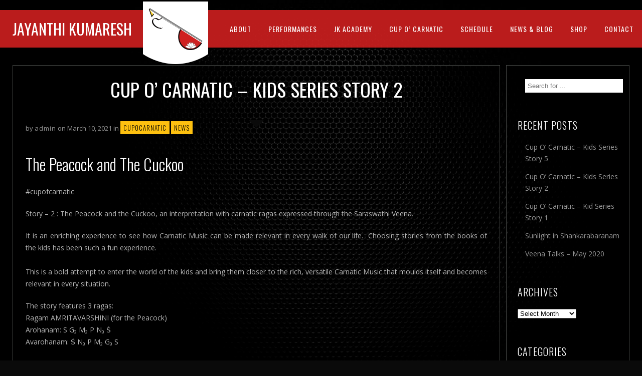

--- FILE ---
content_type: text/html; charset=UTF-8
request_url: https://www.jayanthikumaresh.com/junosong/
body_size: 15361
content:
<!DOCTYPE html>
<html lang="en-US">
<head>
	<meta charset="UTF-8" />
	<title>Jayanthi Kumaresh | Cup O&#039; Carnatic - Kids Series Story 2 - Jayanthi Kumaresh</title>
	
	<meta name="viewport" content="width=device-width, initial-scale=1, maximum-scale=1">  
	<link rel="shortcut icon" href="https://www.jayanthikumaresh.com/wp-content/uploads/2015/08/favicon.ico" type="image/x-icon" />			<meta name='robots' content='index, follow, max-image-preview:large, max-snippet:-1, max-video-preview:-1' />
	<style>img:is([sizes="auto" i], [sizes^="auto," i]) { contain-intrinsic-size: 3000px 1500px }</style>
	
	<!-- This site is optimized with the Yoast SEO plugin v25.4 - https://yoast.com/wordpress/plugins/seo/ -->
	<link rel="canonical" href="https://www.jayanthikumaresh.com/junosong/" />
	<meta property="og:locale" content="en_US" />
	<meta property="og:type" content="article" />
	<meta property="og:title" content="Cup O&#039; Carnatic - Kids Series Story 2 - Jayanthi Kumaresh" />
	<meta property="og:description" content="The Peacock and The Cuckoo #cupofcarnatic Story – 2 : The Peacock and the Cuckoo, an interpretation with carnatic ragas" />
	<meta property="og:url" content="https://www.jayanthikumaresh.com/junosong/" />
	<meta property="og:site_name" content="Jayanthi Kumaresh" />
	<meta property="article:published_time" content="2021-03-10T17:34:25+00:00" />
	<meta property="article:modified_time" content="2021-03-10T17:38:03+00:00" />
	<meta property="og:image" content="https://www.jayanthikumaresh.com/wp-content/uploads/2021/03/CoC-S2-insta.jpg" />
	<meta property="og:image:width" content="1080" />
	<meta property="og:image:height" content="1076" />
	<meta property="og:image:type" content="image/jpeg" />
	<meta name="author" content="admin" />
	<meta name="twitter:card" content="summary_large_image" />
	<meta name="twitter:label1" content="Written by" />
	<meta name="twitter:data1" content="admin" />
	<meta name="twitter:label2" content="Est. reading time" />
	<meta name="twitter:data2" content="1 minute" />
	<script type="application/ld+json" class="yoast-schema-graph">{"@context":"https://schema.org","@graph":[{"@type":"WebPage","@id":"https://www.jayanthikumaresh.com/junosong/","url":"https://www.jayanthikumaresh.com/junosong/","name":"Cup O' Carnatic - Kids Series Story 2 - Jayanthi Kumaresh","isPartOf":{"@id":"https://www.jayanthikumaresh.com/#website"},"primaryImageOfPage":{"@id":"https://www.jayanthikumaresh.com/junosong/#primaryimage"},"image":{"@id":"https://www.jayanthikumaresh.com/junosong/#primaryimage"},"thumbnailUrl":"https://www.jayanthikumaresh.com/wp-content/uploads/2021/03/CoC-S2-insta.jpg","datePublished":"2021-03-10T17:34:25+00:00","dateModified":"2021-03-10T17:38:03+00:00","author":{"@id":"https://www.jayanthikumaresh.com/#/schema/person/6b6313704fffedc6153953e871d3f49c"},"breadcrumb":{"@id":"https://www.jayanthikumaresh.com/junosong/#breadcrumb"},"inLanguage":"en-US","potentialAction":[{"@type":"ReadAction","target":["https://www.jayanthikumaresh.com/junosong/"]}]},{"@type":"ImageObject","inLanguage":"en-US","@id":"https://www.jayanthikumaresh.com/junosong/#primaryimage","url":"https://www.jayanthikumaresh.com/wp-content/uploads/2021/03/CoC-S2-insta.jpg","contentUrl":"https://www.jayanthikumaresh.com/wp-content/uploads/2021/03/CoC-S2-insta.jpg","width":1080,"height":1076},{"@type":"BreadcrumbList","@id":"https://www.jayanthikumaresh.com/junosong/#breadcrumb","itemListElement":[{"@type":"ListItem","position":1,"name":"Home","item":"https://www.jayanthikumaresh.com/"},{"@type":"ListItem","position":2,"name":"Cup O&#8217; Carnatic &#8211; Kids Series Story 2"}]},{"@type":"WebSite","@id":"https://www.jayanthikumaresh.com/#website","url":"https://www.jayanthikumaresh.com/","name":"Jayanthi Kumaresh","description":"Veena artiste","potentialAction":[{"@type":"SearchAction","target":{"@type":"EntryPoint","urlTemplate":"https://www.jayanthikumaresh.com/?s={search_term_string}"},"query-input":{"@type":"PropertyValueSpecification","valueRequired":true,"valueName":"search_term_string"}}],"inLanguage":"en-US"},{"@type":"Person","@id":"https://www.jayanthikumaresh.com/#/schema/person/6b6313704fffedc6153953e871d3f49c","name":"admin","image":{"@type":"ImageObject","inLanguage":"en-US","@id":"https://www.jayanthikumaresh.com/#/schema/person/image/","url":"https://secure.gravatar.com/avatar/ae1d70ad75c75e71a772374b3171478bff4ab6f9bef75a47a3a7a1a6e322599d?s=96&d=mm&r=g","contentUrl":"https://secure.gravatar.com/avatar/ae1d70ad75c75e71a772374b3171478bff4ab6f9bef75a47a3a7a1a6e322599d?s=96&d=mm&r=g","caption":"admin"}}]}</script>
	<!-- / Yoast SEO plugin. -->


<link rel='dns-prefetch' href='//fonts.googleapis.com' />
<link rel='dns-prefetch' href='//use.fontawesome.com' />
<link rel="alternate" type="application/rss+xml" title="Jayanthi Kumaresh &raquo; Feed" href="https://www.jayanthikumaresh.com/feed/" />
<link rel="alternate" type="application/rss+xml" title="Jayanthi Kumaresh &raquo; Comments Feed" href="https://www.jayanthikumaresh.com/comments/feed/" />
<link rel="alternate" type="application/rss+xml" title="Jayanthi Kumaresh &raquo; Cup O&#8217; Carnatic &#8211; Kids Series Story 2 Comments Feed" href="https://www.jayanthikumaresh.com/junosong/feed/" />
<script type="text/javascript">
/* <![CDATA[ */
window._wpemojiSettings = {"baseUrl":"https:\/\/s.w.org\/images\/core\/emoji\/16.0.1\/72x72\/","ext":".png","svgUrl":"https:\/\/s.w.org\/images\/core\/emoji\/16.0.1\/svg\/","svgExt":".svg","source":{"concatemoji":"https:\/\/www.jayanthikumaresh.com\/wp-includes\/js\/wp-emoji-release.min.js?ver=6.8.3"}};
/*! This file is auto-generated */
!function(s,n){var o,i,e;function c(e){try{var t={supportTests:e,timestamp:(new Date).valueOf()};sessionStorage.setItem(o,JSON.stringify(t))}catch(e){}}function p(e,t,n){e.clearRect(0,0,e.canvas.width,e.canvas.height),e.fillText(t,0,0);var t=new Uint32Array(e.getImageData(0,0,e.canvas.width,e.canvas.height).data),a=(e.clearRect(0,0,e.canvas.width,e.canvas.height),e.fillText(n,0,0),new Uint32Array(e.getImageData(0,0,e.canvas.width,e.canvas.height).data));return t.every(function(e,t){return e===a[t]})}function u(e,t){e.clearRect(0,0,e.canvas.width,e.canvas.height),e.fillText(t,0,0);for(var n=e.getImageData(16,16,1,1),a=0;a<n.data.length;a++)if(0!==n.data[a])return!1;return!0}function f(e,t,n,a){switch(t){case"flag":return n(e,"\ud83c\udff3\ufe0f\u200d\u26a7\ufe0f","\ud83c\udff3\ufe0f\u200b\u26a7\ufe0f")?!1:!n(e,"\ud83c\udde8\ud83c\uddf6","\ud83c\udde8\u200b\ud83c\uddf6")&&!n(e,"\ud83c\udff4\udb40\udc67\udb40\udc62\udb40\udc65\udb40\udc6e\udb40\udc67\udb40\udc7f","\ud83c\udff4\u200b\udb40\udc67\u200b\udb40\udc62\u200b\udb40\udc65\u200b\udb40\udc6e\u200b\udb40\udc67\u200b\udb40\udc7f");case"emoji":return!a(e,"\ud83e\udedf")}return!1}function g(e,t,n,a){var r="undefined"!=typeof WorkerGlobalScope&&self instanceof WorkerGlobalScope?new OffscreenCanvas(300,150):s.createElement("canvas"),o=r.getContext("2d",{willReadFrequently:!0}),i=(o.textBaseline="top",o.font="600 32px Arial",{});return e.forEach(function(e){i[e]=t(o,e,n,a)}),i}function t(e){var t=s.createElement("script");t.src=e,t.defer=!0,s.head.appendChild(t)}"undefined"!=typeof Promise&&(o="wpEmojiSettingsSupports",i=["flag","emoji"],n.supports={everything:!0,everythingExceptFlag:!0},e=new Promise(function(e){s.addEventListener("DOMContentLoaded",e,{once:!0})}),new Promise(function(t){var n=function(){try{var e=JSON.parse(sessionStorage.getItem(o));if("object"==typeof e&&"number"==typeof e.timestamp&&(new Date).valueOf()<e.timestamp+604800&&"object"==typeof e.supportTests)return e.supportTests}catch(e){}return null}();if(!n){if("undefined"!=typeof Worker&&"undefined"!=typeof OffscreenCanvas&&"undefined"!=typeof URL&&URL.createObjectURL&&"undefined"!=typeof Blob)try{var e="postMessage("+g.toString()+"("+[JSON.stringify(i),f.toString(),p.toString(),u.toString()].join(",")+"));",a=new Blob([e],{type:"text/javascript"}),r=new Worker(URL.createObjectURL(a),{name:"wpTestEmojiSupports"});return void(r.onmessage=function(e){c(n=e.data),r.terminate(),t(n)})}catch(e){}c(n=g(i,f,p,u))}t(n)}).then(function(e){for(var t in e)n.supports[t]=e[t],n.supports.everything=n.supports.everything&&n.supports[t],"flag"!==t&&(n.supports.everythingExceptFlag=n.supports.everythingExceptFlag&&n.supports[t]);n.supports.everythingExceptFlag=n.supports.everythingExceptFlag&&!n.supports.flag,n.DOMReady=!1,n.readyCallback=function(){n.DOMReady=!0}}).then(function(){return e}).then(function(){var e;n.supports.everything||(n.readyCallback(),(e=n.source||{}).concatemoji?t(e.concatemoji):e.wpemoji&&e.twemoji&&(t(e.twemoji),t(e.wpemoji)))}))}((window,document),window._wpemojiSettings);
/* ]]> */
</script>
<link rel='stylesheet' id='dashicons-css' href='https://www.jayanthikumaresh.com/wp-includes/css/dashicons.min.css?ver=6.8.3' type='text/css' media='all' />
<link rel='stylesheet' id='thickbox-css' href='https://www.jayanthikumaresh.com/wp-includes/js/thickbox/thickbox.css?ver=6.8.3' type='text/css' media='all' />
<style id='wp-emoji-styles-inline-css' type='text/css'>

	img.wp-smiley, img.emoji {
		display: inline !important;
		border: none !important;
		box-shadow: none !important;
		height: 1em !important;
		width: 1em !important;
		margin: 0 0.07em !important;
		vertical-align: -0.1em !important;
		background: none !important;
		padding: 0 !important;
	}
</style>
<link rel='stylesheet' id='wp-block-library-css' href='https://www.jayanthikumaresh.com/wp-includes/css/dist/block-library/style.min.css?ver=6.8.3' type='text/css' media='all' />
<style id='classic-theme-styles-inline-css' type='text/css'>
/*! This file is auto-generated */
.wp-block-button__link{color:#fff;background-color:#32373c;border-radius:9999px;box-shadow:none;text-decoration:none;padding:calc(.667em + 2px) calc(1.333em + 2px);font-size:1.125em}.wp-block-file__button{background:#32373c;color:#fff;text-decoration:none}
</style>
<style id='global-styles-inline-css' type='text/css'>
:root{--wp--preset--aspect-ratio--square: 1;--wp--preset--aspect-ratio--4-3: 4/3;--wp--preset--aspect-ratio--3-4: 3/4;--wp--preset--aspect-ratio--3-2: 3/2;--wp--preset--aspect-ratio--2-3: 2/3;--wp--preset--aspect-ratio--16-9: 16/9;--wp--preset--aspect-ratio--9-16: 9/16;--wp--preset--color--black: #000000;--wp--preset--color--cyan-bluish-gray: #abb8c3;--wp--preset--color--white: #ffffff;--wp--preset--color--pale-pink: #f78da7;--wp--preset--color--vivid-red: #cf2e2e;--wp--preset--color--luminous-vivid-orange: #ff6900;--wp--preset--color--luminous-vivid-amber: #fcb900;--wp--preset--color--light-green-cyan: #7bdcb5;--wp--preset--color--vivid-green-cyan: #00d084;--wp--preset--color--pale-cyan-blue: #8ed1fc;--wp--preset--color--vivid-cyan-blue: #0693e3;--wp--preset--color--vivid-purple: #9b51e0;--wp--preset--gradient--vivid-cyan-blue-to-vivid-purple: linear-gradient(135deg,rgba(6,147,227,1) 0%,rgb(155,81,224) 100%);--wp--preset--gradient--light-green-cyan-to-vivid-green-cyan: linear-gradient(135deg,rgb(122,220,180) 0%,rgb(0,208,130) 100%);--wp--preset--gradient--luminous-vivid-amber-to-luminous-vivid-orange: linear-gradient(135deg,rgba(252,185,0,1) 0%,rgba(255,105,0,1) 100%);--wp--preset--gradient--luminous-vivid-orange-to-vivid-red: linear-gradient(135deg,rgba(255,105,0,1) 0%,rgb(207,46,46) 100%);--wp--preset--gradient--very-light-gray-to-cyan-bluish-gray: linear-gradient(135deg,rgb(238,238,238) 0%,rgb(169,184,195) 100%);--wp--preset--gradient--cool-to-warm-spectrum: linear-gradient(135deg,rgb(74,234,220) 0%,rgb(151,120,209) 20%,rgb(207,42,186) 40%,rgb(238,44,130) 60%,rgb(251,105,98) 80%,rgb(254,248,76) 100%);--wp--preset--gradient--blush-light-purple: linear-gradient(135deg,rgb(255,206,236) 0%,rgb(152,150,240) 100%);--wp--preset--gradient--blush-bordeaux: linear-gradient(135deg,rgb(254,205,165) 0%,rgb(254,45,45) 50%,rgb(107,0,62) 100%);--wp--preset--gradient--luminous-dusk: linear-gradient(135deg,rgb(255,203,112) 0%,rgb(199,81,192) 50%,rgb(65,88,208) 100%);--wp--preset--gradient--pale-ocean: linear-gradient(135deg,rgb(255,245,203) 0%,rgb(182,227,212) 50%,rgb(51,167,181) 100%);--wp--preset--gradient--electric-grass: linear-gradient(135deg,rgb(202,248,128) 0%,rgb(113,206,126) 100%);--wp--preset--gradient--midnight: linear-gradient(135deg,rgb(2,3,129) 0%,rgb(40,116,252) 100%);--wp--preset--font-size--small: 13px;--wp--preset--font-size--medium: 20px;--wp--preset--font-size--large: 36px;--wp--preset--font-size--x-large: 42px;--wp--preset--spacing--20: 0.44rem;--wp--preset--spacing--30: 0.67rem;--wp--preset--spacing--40: 1rem;--wp--preset--spacing--50: 1.5rem;--wp--preset--spacing--60: 2.25rem;--wp--preset--spacing--70: 3.38rem;--wp--preset--spacing--80: 5.06rem;--wp--preset--shadow--natural: 6px 6px 9px rgba(0, 0, 0, 0.2);--wp--preset--shadow--deep: 12px 12px 50px rgba(0, 0, 0, 0.4);--wp--preset--shadow--sharp: 6px 6px 0px rgba(0, 0, 0, 0.2);--wp--preset--shadow--outlined: 6px 6px 0px -3px rgba(255, 255, 255, 1), 6px 6px rgba(0, 0, 0, 1);--wp--preset--shadow--crisp: 6px 6px 0px rgba(0, 0, 0, 1);}:where(.is-layout-flex){gap: 0.5em;}:where(.is-layout-grid){gap: 0.5em;}body .is-layout-flex{display: flex;}.is-layout-flex{flex-wrap: wrap;align-items: center;}.is-layout-flex > :is(*, div){margin: 0;}body .is-layout-grid{display: grid;}.is-layout-grid > :is(*, div){margin: 0;}:where(.wp-block-columns.is-layout-flex){gap: 2em;}:where(.wp-block-columns.is-layout-grid){gap: 2em;}:where(.wp-block-post-template.is-layout-flex){gap: 1.25em;}:where(.wp-block-post-template.is-layout-grid){gap: 1.25em;}.has-black-color{color: var(--wp--preset--color--black) !important;}.has-cyan-bluish-gray-color{color: var(--wp--preset--color--cyan-bluish-gray) !important;}.has-white-color{color: var(--wp--preset--color--white) !important;}.has-pale-pink-color{color: var(--wp--preset--color--pale-pink) !important;}.has-vivid-red-color{color: var(--wp--preset--color--vivid-red) !important;}.has-luminous-vivid-orange-color{color: var(--wp--preset--color--luminous-vivid-orange) !important;}.has-luminous-vivid-amber-color{color: var(--wp--preset--color--luminous-vivid-amber) !important;}.has-light-green-cyan-color{color: var(--wp--preset--color--light-green-cyan) !important;}.has-vivid-green-cyan-color{color: var(--wp--preset--color--vivid-green-cyan) !important;}.has-pale-cyan-blue-color{color: var(--wp--preset--color--pale-cyan-blue) !important;}.has-vivid-cyan-blue-color{color: var(--wp--preset--color--vivid-cyan-blue) !important;}.has-vivid-purple-color{color: var(--wp--preset--color--vivid-purple) !important;}.has-black-background-color{background-color: var(--wp--preset--color--black) !important;}.has-cyan-bluish-gray-background-color{background-color: var(--wp--preset--color--cyan-bluish-gray) !important;}.has-white-background-color{background-color: var(--wp--preset--color--white) !important;}.has-pale-pink-background-color{background-color: var(--wp--preset--color--pale-pink) !important;}.has-vivid-red-background-color{background-color: var(--wp--preset--color--vivid-red) !important;}.has-luminous-vivid-orange-background-color{background-color: var(--wp--preset--color--luminous-vivid-orange) !important;}.has-luminous-vivid-amber-background-color{background-color: var(--wp--preset--color--luminous-vivid-amber) !important;}.has-light-green-cyan-background-color{background-color: var(--wp--preset--color--light-green-cyan) !important;}.has-vivid-green-cyan-background-color{background-color: var(--wp--preset--color--vivid-green-cyan) !important;}.has-pale-cyan-blue-background-color{background-color: var(--wp--preset--color--pale-cyan-blue) !important;}.has-vivid-cyan-blue-background-color{background-color: var(--wp--preset--color--vivid-cyan-blue) !important;}.has-vivid-purple-background-color{background-color: var(--wp--preset--color--vivid-purple) !important;}.has-black-border-color{border-color: var(--wp--preset--color--black) !important;}.has-cyan-bluish-gray-border-color{border-color: var(--wp--preset--color--cyan-bluish-gray) !important;}.has-white-border-color{border-color: var(--wp--preset--color--white) !important;}.has-pale-pink-border-color{border-color: var(--wp--preset--color--pale-pink) !important;}.has-vivid-red-border-color{border-color: var(--wp--preset--color--vivid-red) !important;}.has-luminous-vivid-orange-border-color{border-color: var(--wp--preset--color--luminous-vivid-orange) !important;}.has-luminous-vivid-amber-border-color{border-color: var(--wp--preset--color--luminous-vivid-amber) !important;}.has-light-green-cyan-border-color{border-color: var(--wp--preset--color--light-green-cyan) !important;}.has-vivid-green-cyan-border-color{border-color: var(--wp--preset--color--vivid-green-cyan) !important;}.has-pale-cyan-blue-border-color{border-color: var(--wp--preset--color--pale-cyan-blue) !important;}.has-vivid-cyan-blue-border-color{border-color: var(--wp--preset--color--vivid-cyan-blue) !important;}.has-vivid-purple-border-color{border-color: var(--wp--preset--color--vivid-purple) !important;}.has-vivid-cyan-blue-to-vivid-purple-gradient-background{background: var(--wp--preset--gradient--vivid-cyan-blue-to-vivid-purple) !important;}.has-light-green-cyan-to-vivid-green-cyan-gradient-background{background: var(--wp--preset--gradient--light-green-cyan-to-vivid-green-cyan) !important;}.has-luminous-vivid-amber-to-luminous-vivid-orange-gradient-background{background: var(--wp--preset--gradient--luminous-vivid-amber-to-luminous-vivid-orange) !important;}.has-luminous-vivid-orange-to-vivid-red-gradient-background{background: var(--wp--preset--gradient--luminous-vivid-orange-to-vivid-red) !important;}.has-very-light-gray-to-cyan-bluish-gray-gradient-background{background: var(--wp--preset--gradient--very-light-gray-to-cyan-bluish-gray) !important;}.has-cool-to-warm-spectrum-gradient-background{background: var(--wp--preset--gradient--cool-to-warm-spectrum) !important;}.has-blush-light-purple-gradient-background{background: var(--wp--preset--gradient--blush-light-purple) !important;}.has-blush-bordeaux-gradient-background{background: var(--wp--preset--gradient--blush-bordeaux) !important;}.has-luminous-dusk-gradient-background{background: var(--wp--preset--gradient--luminous-dusk) !important;}.has-pale-ocean-gradient-background{background: var(--wp--preset--gradient--pale-ocean) !important;}.has-electric-grass-gradient-background{background: var(--wp--preset--gradient--electric-grass) !important;}.has-midnight-gradient-background{background: var(--wp--preset--gradient--midnight) !important;}.has-small-font-size{font-size: var(--wp--preset--font-size--small) !important;}.has-medium-font-size{font-size: var(--wp--preset--font-size--medium) !important;}.has-large-font-size{font-size: var(--wp--preset--font-size--large) !important;}.has-x-large-font-size{font-size: var(--wp--preset--font-size--x-large) !important;}
:where(.wp-block-post-template.is-layout-flex){gap: 1.25em;}:where(.wp-block-post-template.is-layout-grid){gap: 1.25em;}
:where(.wp-block-columns.is-layout-flex){gap: 2em;}:where(.wp-block-columns.is-layout-grid){gap: 2em;}
:root :where(.wp-block-pullquote){font-size: 1.5em;line-height: 1.6;}
</style>
<link rel='stylesheet' id='titan-adminbar-styles-css' href='https://www.jayanthikumaresh.com/wp-content/plugins/anti-spam/assets/css/admin-bar.css?ver=7.3.8' type='text/css' media='all' />
<link rel='stylesheet' id='contact-form-7-css' href='https://www.jayanthikumaresh.com/wp-content/plugins/contact-form-7/includes/css/styles.css?ver=6.1' type='text/css' media='all' />
<link rel='stylesheet' id='style-css' href='https://www.jayanthikumaresh.com/wp-content/themes/jayanthi/style.css?ver=6.8.3' type='text/css' media='all' />
<link rel='stylesheet' id='jamsession-opensans-oswald-css' href='https://fonts.googleapis.com/css?family=Open+Sans%3A400%2C600%2C700%2C800%7COswald%3A300%2C400%2C700&#038;subset=latin%2Clatin-ext&#038;ver=6.8.3' type='text/css' media='all' />
<link rel='stylesheet' id='justified_gallery_css-css' href='https://www.jayanthikumaresh.com/wp-content/themes/jayanthi/css/justifiedGallery.min.css?ver=6.8.3' type='text/css' media='all' />
<link rel='stylesheet' id='mediaelement-css' href='https://www.jayanthikumaresh.com/wp-includes/js/mediaelement/mediaelementplayer-legacy.min.css?ver=4.2.17' type='text/css' media='all' />
<link rel='stylesheet' id='wp-mediaelement-css' href='https://www.jayanthikumaresh.com/wp-includes/js/mediaelement/wp-mediaelement.min.css?ver=6.8.3' type='text/css' media='all' />
<link rel='stylesheet' id='lightbox_style-css' href='https://www.jayanthikumaresh.com/wp-content/themes/jayanthi/css/lightbox.css?ver=6.8.3' type='text/css' media='all' />
<link rel='stylesheet' id='bfa-font-awesome-css' href='https://use.fontawesome.com/releases/v5.15.4/css/all.css?ver=2.0.3' type='text/css' media='all' />
<link rel='stylesheet' id='bfa-font-awesome-v4-shim-css' href='https://use.fontawesome.com/releases/v5.15.4/css/v4-shims.css?ver=2.0.3' type='text/css' media='all' />
<style id='bfa-font-awesome-v4-shim-inline-css' type='text/css'>

			@font-face {
				font-family: 'FontAwesome';
				src: url('https://use.fontawesome.com/releases/v5.15.4/webfonts/fa-brands-400.eot'),
				url('https://use.fontawesome.com/releases/v5.15.4/webfonts/fa-brands-400.eot?#iefix') format('embedded-opentype'),
				url('https://use.fontawesome.com/releases/v5.15.4/webfonts/fa-brands-400.woff2') format('woff2'),
				url('https://use.fontawesome.com/releases/v5.15.4/webfonts/fa-brands-400.woff') format('woff'),
				url('https://use.fontawesome.com/releases/v5.15.4/webfonts/fa-brands-400.ttf') format('truetype'),
				url('https://use.fontawesome.com/releases/v5.15.4/webfonts/fa-brands-400.svg#fontawesome') format('svg');
			}

			@font-face {
				font-family: 'FontAwesome';
				src: url('https://use.fontawesome.com/releases/v5.15.4/webfonts/fa-solid-900.eot'),
				url('https://use.fontawesome.com/releases/v5.15.4/webfonts/fa-solid-900.eot?#iefix') format('embedded-opentype'),
				url('https://use.fontawesome.com/releases/v5.15.4/webfonts/fa-solid-900.woff2') format('woff2'),
				url('https://use.fontawesome.com/releases/v5.15.4/webfonts/fa-solid-900.woff') format('woff'),
				url('https://use.fontawesome.com/releases/v5.15.4/webfonts/fa-solid-900.ttf') format('truetype'),
				url('https://use.fontawesome.com/releases/v5.15.4/webfonts/fa-solid-900.svg#fontawesome') format('svg');
			}

			@font-face {
				font-family: 'FontAwesome';
				src: url('https://use.fontawesome.com/releases/v5.15.4/webfonts/fa-regular-400.eot'),
				url('https://use.fontawesome.com/releases/v5.15.4/webfonts/fa-regular-400.eot?#iefix') format('embedded-opentype'),
				url('https://use.fontawesome.com/releases/v5.15.4/webfonts/fa-regular-400.woff2') format('woff2'),
				url('https://use.fontawesome.com/releases/v5.15.4/webfonts/fa-regular-400.woff') format('woff'),
				url('https://use.fontawesome.com/releases/v5.15.4/webfonts/fa-regular-400.ttf') format('truetype'),
				url('https://use.fontawesome.com/releases/v5.15.4/webfonts/fa-regular-400.svg#fontawesome') format('svg');
				unicode-range: U+F004-F005,U+F007,U+F017,U+F022,U+F024,U+F02E,U+F03E,U+F044,U+F057-F059,U+F06E,U+F070,U+F075,U+F07B-F07C,U+F080,U+F086,U+F089,U+F094,U+F09D,U+F0A0,U+F0A4-F0A7,U+F0C5,U+F0C7-F0C8,U+F0E0,U+F0EB,U+F0F3,U+F0F8,U+F0FE,U+F111,U+F118-F11A,U+F11C,U+F133,U+F144,U+F146,U+F14A,U+F14D-F14E,U+F150-F152,U+F15B-F15C,U+F164-F165,U+F185-F186,U+F191-F192,U+F1AD,U+F1C1-F1C9,U+F1CD,U+F1D8,U+F1E3,U+F1EA,U+F1F6,U+F1F9,U+F20A,U+F247-F249,U+F24D,U+F254-F25B,U+F25D,U+F267,U+F271-F274,U+F279,U+F28B,U+F28D,U+F2B5-F2B6,U+F2B9,U+F2BB,U+F2BD,U+F2C1-F2C2,U+F2D0,U+F2D2,U+F2DC,U+F2ED,U+F328,U+F358-F35B,U+F3A5,U+F3D1,U+F410,U+F4AD;
			}
		
</style>
<script type="text/javascript" src="https://www.jayanthikumaresh.com/wp-includes/js/jquery/jquery.min.js?ver=3.7.1" id="jquery-core-js"></script>
<script type="text/javascript" src="https://www.jayanthikumaresh.com/wp-includes/js/jquery/jquery-migrate.min.js?ver=3.4.1" id="jquery-migrate-js"></script>
<script type="text/javascript" src="https://www.jayanthikumaresh.com/wp-content/plugins/revslider/public/assets/js/rbtools.min.js?ver=6.6.11" async id="tp-tools-js"></script>
<script type="text/javascript" src="https://www.jayanthikumaresh.com/wp-content/plugins/revslider/public/assets/js/rs6.min.js?ver=6.6.11" async id="revmin-js"></script>
<script type="text/javascript" src="https://www.jayanthikumaresh.com/wp-content/themes/jayanthi/js/recaptcha_theme.js?ver=6.8.3" id="recaptcha_theme-js"></script>
<link rel="https://api.w.org/" href="https://www.jayanthikumaresh.com/wp-json/" /><link rel="alternate" title="JSON" type="application/json" href="https://www.jayanthikumaresh.com/wp-json/wp/v2/posts/5163" /><link rel="EditURI" type="application/rsd+xml" title="RSD" href="https://www.jayanthikumaresh.com/xmlrpc.php?rsd" />
<meta name="generator" content="WordPress 6.8.3" />
<link rel='shortlink' href='https://www.jayanthikumaresh.com/?p=5163' />
<link rel="alternate" title="oEmbed (JSON)" type="application/json+oembed" href="https://www.jayanthikumaresh.com/wp-json/oembed/1.0/embed?url=https%3A%2F%2Fwww.jayanthikumaresh.com%2Fjunosong%2F" />
<link rel="alternate" title="oEmbed (XML)" type="text/xml+oembed" href="https://www.jayanthikumaresh.com/wp-json/oembed/1.0/embed?url=https%3A%2F%2Fwww.jayanthikumaresh.com%2Fjunosong%2F&#038;format=xml" />
      <!--Customizer CSS--> 
      <style type="text/css">
        #logo a { color: #ffffff ; }#logo_mobile a { color: #ffffff ; } #logo { background-color : transparent; outline: 0;}#main_menu, .menu { background-color : transparent;}#menu_navigation { background-color : rgba(207,32,32,0.9);}#search_blog { background-color : transparent;}.use_mobile { background-color : rgba(207,32,32,0.9);}#main_menu ul ul, .menu ul ul, #news_badge, #front_page_news_bar { background-color : rgba(207,32,32,0.9);}#main_menu ul li:hover, .menu ul li:hover { background-color : rgba(207,32,32,0.9);}.copy, .price_container, p.price ins { color: #cf2020;}.mobile_menu_bar, nav.mobile_navigation ul li { background-color: #cf2020;}.mobile_menu_container ul li a { color: #ffffff;}#main_menu ul li a { color: #ffffff ; }.menu ul li a { color: #ffffff ; }.btt_left, .btt_right { background-color: #ffffff ; }.copy { background-color: #ffffff ; }#main_menu li.current-menu-item > a, .menu li.current-menu-item > a { color: #ffffff ; }#main_menu li.current-menu-ancestor > a, .menu li.current-menu-ancestor > a { color: #ffffff ; }#logo {top: 20px; line-height: 75px; font-size: 30px;}.menu_social_links i {line-height: 75px;}#menu_navigation {top: 20px; }#main_menu ul li a, .menu ul li a {line-height: 75px;}#main_menu ul ul li a, .menu ul ul li a {line-height: 35px;} #commentform input[type="submit"]:hover, #sidebar input[type="submit"]:hover, #inline_search input[type="submit"]:hover, .js_swp_theme_button:hover,  #contactform input[type="submit"]:hover, .reply:hover, .post_cat a, .pagination_links a, .post_tag a:hover, .event_actions a:hover, .custom_actions, .fb_actions:hover, .mejs-time-current, #wp-calendar thead, #sidebar .tagcloud a:hover,  .slideTitle, .woocommerce span.onsale, .woocommerce-page span.onsale, .woocommerce a.added_to_cart, .woocommerce-page a.added_to_cart, .main_spinner {background-color: #fdc010;}a, .post_author a, #sidebar a:hover, .required, .required_field, .error, .archive_name, .social_share a:hover, .social_links a:hover, .footer_share a:hover, .event_meta_date, .event_buy_list a {color: #fdc010;}#commentform input[type="submit"], #sidebar input[type="submit"], #inline_search input[type="submit"], #contactform input[type="submit"], .js_swp_theme_button,  .reply, .post_cat a:hover, .current_tax, .post_tag a, #sidebar .tagcloud a, .pagination_links a:hover, .event_actions a, .custom_actions:hover, .back_to_top_btn {background-color: #cf2020;}.woocommerce #content input.button, .woocommerce #respond input#submit, .woocommerce a.button, .woocommerce button.button, .woocommerce input.button, .woocommerce-page #content input.button, .woocommerce-page #respond input#submit, .woocommerce-page a.button, .woocommerce-page button.button, .woocommerce-page input.button{background-color: #cf2020 !important;}.woocommerce #content input.button:hover, .woocommerce #respond input#submit:hover, .woocommerce a.button:hover, .woocommerce button.button:hover, .woocommerce input.button:hover, .woocommerce-page #content input.button:hover, .woocommerce-page #respond input#submit:hover, .woocommerce-page a.button:hover, .woocommerce-page button.button:hover, .woocommerce-page input.button:hover {background-color: #fdc010 !important;}#single_price p.price, .price .amount {color: #cf2020;}.post_cat a, .post_tag a { color : #ffffff;}.post_item:hover, .post_item_gallery:hover, .post_item_woo:hover {box-shadow: 0 0 16px 10px #fdc010;}.post_item_event:hover {box-shadow: 0 0 25px #fdc010;}.mobile_menu_hmb, #news_badge, #front_page_news_bar a, #sidebar .tagcloud a, .post_tag a, .post_cat a:hover, .custom_actions:hover > a, #comments .reply a, .pagination_links a:hover, #commentform input[type="submit"], #sidebar input[type="submit"], #inline_search input[type="submit"], .js_swp_theme_button a, #contactform input[type="submit"], .woocommerce a.button, .woocommerce-page a.button, .current_tax, .woocommerce-page button.button.alt, .woocommerce button.button.alt, .woocommerce-page #respond input#submit {color: #ffffff;}.mobile_menu_hmb span { background-color: #ffffff;}#sidebar a:hover, .view_more a:hover, .event_item_list:hover > .event_venue_list a  {border-color: #fdc010;}.post_item_title a:hover { border-bottom-color: #fdc010;}.post_item:hover > .post_item_title a, .post_item_commerce_container:hover > .product_title a, .post_item_event_container:hover > .post_item_title a { border-bottom-color: #fdc010;}::selection  {background: #fdc010;}::-moz-selection  {background: #fdc010;}::-webkit-selection  {background: #fdc010;}blockquote {border-left-color: #fdc010;}#post_content, #post_content_full, .js_full_container_inner, #sidebar, .event_meta, .album_meta, #album_listing, #event_listing, .js_swp_container { background-color: rgba(0,0,0,0.4); }.post_item, .event_item_list { background-color: rgba(0,0,0,0.4); }.for_ajax_contact #contactform input[type="text"]:focus, .for_ajax_contact #contactform textarea:focus{border-bottom-color: #fdc010; border-left-color: #fdc010;}		   
      </style> 
      <!--/Customizer CSS-->
      <meta name="generator" content="Powered by WPBakery Page Builder - drag and drop page builder for WordPress."/>
  
		<style type="text/css">  
		body { background-color: #1c2023; }  
		</style>  
		<meta name="generator" content="Powered by Slider Revolution 6.6.11 - responsive, Mobile-Friendly Slider Plugin for WordPress with comfortable drag and drop interface." />
<script>function setREVStartSize(e){
			//window.requestAnimationFrame(function() {
				window.RSIW = window.RSIW===undefined ? window.innerWidth : window.RSIW;
				window.RSIH = window.RSIH===undefined ? window.innerHeight : window.RSIH;
				try {
					var pw = document.getElementById(e.c).parentNode.offsetWidth,
						newh;
					pw = pw===0 || isNaN(pw) || (e.l=="fullwidth" || e.layout=="fullwidth") ? window.RSIW : pw;
					e.tabw = e.tabw===undefined ? 0 : parseInt(e.tabw);
					e.thumbw = e.thumbw===undefined ? 0 : parseInt(e.thumbw);
					e.tabh = e.tabh===undefined ? 0 : parseInt(e.tabh);
					e.thumbh = e.thumbh===undefined ? 0 : parseInt(e.thumbh);
					e.tabhide = e.tabhide===undefined ? 0 : parseInt(e.tabhide);
					e.thumbhide = e.thumbhide===undefined ? 0 : parseInt(e.thumbhide);
					e.mh = e.mh===undefined || e.mh=="" || e.mh==="auto" ? 0 : parseInt(e.mh,0);
					if(e.layout==="fullscreen" || e.l==="fullscreen")
						newh = Math.max(e.mh,window.RSIH);
					else{
						e.gw = Array.isArray(e.gw) ? e.gw : [e.gw];
						for (var i in e.rl) if (e.gw[i]===undefined || e.gw[i]===0) e.gw[i] = e.gw[i-1];
						e.gh = e.el===undefined || e.el==="" || (Array.isArray(e.el) && e.el.length==0)? e.gh : e.el;
						e.gh = Array.isArray(e.gh) ? e.gh : [e.gh];
						for (var i in e.rl) if (e.gh[i]===undefined || e.gh[i]===0) e.gh[i] = e.gh[i-1];
											
						var nl = new Array(e.rl.length),
							ix = 0,
							sl;
						e.tabw = e.tabhide>=pw ? 0 : e.tabw;
						e.thumbw = e.thumbhide>=pw ? 0 : e.thumbw;
						e.tabh = e.tabhide>=pw ? 0 : e.tabh;
						e.thumbh = e.thumbhide>=pw ? 0 : e.thumbh;
						for (var i in e.rl) nl[i] = e.rl[i]<window.RSIW ? 0 : e.rl[i];
						sl = nl[0];
						for (var i in nl) if (sl>nl[i] && nl[i]>0) { sl = nl[i]; ix=i;}
						var m = pw>(e.gw[ix]+e.tabw+e.thumbw) ? 1 : (pw-(e.tabw+e.thumbw)) / (e.gw[ix]);
						newh =  (e.gh[ix] * m) + (e.tabh + e.thumbh);
					}
					var el = document.getElementById(e.c);
					if (el!==null && el) el.style.height = newh+"px";
					el = document.getElementById(e.c+"_wrapper");
					if (el!==null && el) {
						el.style.height = newh+"px";
						el.style.display = "block";
					}
				} catch(e){
					console.log("Failure at Presize of Slider:" + e)
				}
			//});
		  };</script>
		<style type="text/css" id="wp-custom-css">
			.hide{
	display:none !important;
	
}
.home #full_page_container{
	margin-top:40px !important;
}
.post_cat a, .post_tag a{
	color:#000 !important;
}

.video-container {
	position: relative;
	padding-bottom: 56.25%;
	padding-top: 30px;
	height: 0;
	overflow: hidden;
}

.video-container iframe,  
.video-container object,  
.video-container embed {
	position: absolute;
	top: 0;
	left: 0;
	width: 100%;
	height: 100%;
}

.entry-content img, 
.entry-content iframe, 
.entry-content object, 
.entry-content embed {
        max-width: 100%;
}
#mobile_menu span {
    background-color: #ffffff;
}		</style>
		<noscript><style> .wpb_animate_when_almost_visible { opacity: 1; }</style></noscript>	<link rel="stylesheet" href="https://www.jayanthikumaresh.com/wp-content/themes/jayanthi/css/swiper-bundle.min.css">
	<link rel="stylesheet" href="https://www.jayanthikumaresh.com/wp-content/themes/jayanthi/css/magnific-popup.css">
<script>
  (function(i,s,o,g,r,a,m){i['GoogleAnalyticsObject']=r;i[r]=i[r]||function(){
  (i[r].q=i[r].q||[]).push(arguments)},i[r].l=1*new Date();a=s.createElement(o),
  m=s.getElementsByTagName(o)[0];a.async=1;a.src=g;m.parentNode.insertBefore(a,m)
  })(window,document,'script','//www.google-analytics.com/analytics.js','ga');

  ga('create', 'UA-9155985-39', 'auto');
  ga('send', 'pageview');

</script>
</head>

<body  class="wp-singular post-template-default single single-post postid-5163 single-format-standard wp-theme-jayanthi wpb-js-composer js-comp-ver-6.3.0 vc_responsive">
		<div class="wraper">
		<div id="header">
			<div id="logo">
											<a href="https://www.jayanthikumaresh.com"> Jayanthi Kumaresh</a>
						
<div class="jk-logo"><a href="https://www.jayanthikumaresh.com">JK</a></div>
			</div>

			<div id="menu_navigation">
								<div id="search_blog">
					<div id="display_none">
						<div id="inline_search">
							<form role="search" method="get" class="search-form" action="https://www.jayanthikumaresh.com/">
	<label>
		<input type="search" class="search-field" placeholder="Search for ..." value="" name="s" title="Search for:" />
	</label>
	<input type="submit" class="search-submit" value="Search" />
</form>
						</div>
					</div>
					<a title="Search..." href="#TB_inline?width=500&amp;height=45&amp;inlineId=display_none" class="thickbox">
						<span>
								<i class="icon-search"></i>
						</span>
					</a>
				</div>
								<div id="mobile_menu">
				<!--	<i class="icon-menu"></i> -->
				<div class="mobile_permanent_container">
					<div class="mobile_permanent">
						<span class="menu_1"></span>
						<span class="menu_2"></span>
						<span class="menu_3"></span>
					</div>
				</div>	
				</div>
				<div id="main_menu" class="menu-main-menu-container"><ul id="menu-main-menu" class="menu"><li id="menu-item-825" class="menu-item menu-item-type-custom menu-item-object-custom menu-item-has-children menu-item-825"><a href="#">About</a>
<ul class="sub-menu">
	<li id="menu-item-824" class="menu-item menu-item-type-post_type menu-item-object-page menu-item-824"><a href="https://www.jayanthikumaresh.com/about-jayanthi-kumaresh/">About Jayanthi Kumaresh</a></li>
	<li id="menu-item-867" class="menu-item menu-item-type-post_type menu-item-object-page menu-item-867"><a href="https://www.jayanthikumaresh.com/lineage/">Lineage</a></li>
	<li id="menu-item-977" class="menu-item menu-item-type-post_type menu-item-object-page menu-item-977"><a href="https://www.jayanthikumaresh.com/accolades-and-awards/">Accolades and Awards</a></li>
	<li id="menu-item-1034" class="menu-item menu-item-type-post_type menu-item-object-page menu-item-1034"><a href="https://www.jayanthikumaresh.com/about-the-veena/">About the veena</a></li>
</ul>
</li>
<li id="menu-item-4850" class="menu-item menu-item-type-custom menu-item-object-custom menu-item-has-children menu-item-4850"><a>Performances</a>
<ul class="sub-menu">
	<li id="menu-item-936" class="menu-item menu-item-type-post_type menu-item-object-page menu-item-936"><a href="https://www.jayanthikumaresh.com/performances/">Concerts / Talks</a></li>
	<li id="menu-item-1189" class="menu-item menu-item-type-post_type menu-item-object-page menu-item-1189"><a href="https://www.jayanthikumaresh.com/people-places/">People &#038; Places Gallery</a></li>
	<li id="menu-item-1129" class="menu-item menu-item-type-post_type menu-item-object-page menu-item-1129"><a href="https://www.jayanthikumaresh.com/videos-2/">Videos</a></li>
	<li id="menu-item-1130" class="menu-item menu-item-type-post_type menu-item-object-page menu-item-1130"><a href="https://www.jayanthikumaresh.com/audio-clips/">Audio Clips</a></li>
	<li id="menu-item-1349" class="menu-item menu-item-type-post_type menu-item-object-page menu-item-1349"><a href="https://www.jayanthikumaresh.com/press-clippings/">Press Clippings</a></li>
	<li id="menu-item-1092" class="menu-item menu-item-type-post_type menu-item-object-page menu-item-1092"><a href="https://www.jayanthikumaresh.com/press-needs/">Press Needs</a></li>
</ul>
</li>
<li id="menu-item-4869" class="menu-item menu-item-type-custom menu-item-object-custom menu-item-4869"><a target="_blank" href="https://www.jayanthikumaresh.com/academy/">Jk Academy</a></li>
<li id="menu-item-4254" class="menu-item menu-item-type-custom menu-item-object-custom menu-item-4254"><a href="https://www.jayanthikumaresh.com/cupocarnatic">Cup O&#8217; Carnatic</a></li>
<li id="menu-item-1022" class="menu-item menu-item-type-post_type menu-item-object-page menu-item-1022"><a href="https://www.jayanthikumaresh.com/schedule/">Schedule</a></li>
<li id="menu-item-1067" class="menu-item menu-item-type-post_type menu-item-object-page menu-item-1067"><a href="https://www.jayanthikumaresh.com/blog/">News &#038; Blog</a></li>
<li id="menu-item-1020" class="menu-item menu-item-type-post_type menu-item-object-page menu-item-1020"><a href="https://www.jayanthikumaresh.com/shop/">Shop</a></li>
<li id="menu-item-984" class="menu-item menu-item-type-post_type menu-item-object-page menu-item-984"><a href="https://www.jayanthikumaresh.com/contact/">Contact</a></li>
</ul></div>			</div>
		</div>
					<div id="canvas_image" class="js_swp_background_image" data-bgimage="https://www.jayanthikumaresh.com/wp-content/uploads/2015/09/bg.jpg">
			</div>
		<div class="social_mediaicons">
  <ul>
    <li><a href="https://www.facebook.com/Veena.JayanthiKumaresh" target="_blank"><img src="https://www.jayanthikumaresh.com/wp-content/uploads/2015/08/fb1.png" /></a></li>
    <li><a href="https://twitter.com/JayanthiVeena" target="_blank"><img src="https://www.jayanthikumaresh.com/wp-content/uploads/2015/08/tw1.png" /></a></li>
    <li><a href="https://www.youtube.com/channel/UCW7OT_-mpbTu3OcS9VwCtUQ" target="_blank"><img src="https://www.jayanthikumaresh.com/wp-content/uploads/2015/08/yt.png" /></a></li>
  </ul>
</div>
<div class="down_arrow floating"></div>
			
<div id="main_content">
	
	<div id="post_content">
	<div id="post_title" >Cup O&#8217; Carnatic &#8211; Kids Series Story 2</div>			
			<div id="postmeta">
				 by <span class="post_author"><a href="https://www.jayanthikumaresh.com/author/admin/">admin</a></span> on March 10, 2021 in  <span class="post_cat"><a href="https://www.jayanthikumaresh.com/category/cupocarnatic/" rel="category tag">cupocarnatic</a> <a href="https://www.jayanthikumaresh.com/category/news/" rel="category tag">News</a></span> 
			</div>
			
<h1 class="wp-block-heading">The Peacock and The Cuckoo</h1>



<p>#cupofcarnatic</p>



<p>Story – 2 : The Peacock and the Cuckoo, an interpretation with carnatic ragas expressed through the Saraswathi Veena.</p>



<p>It is an enriching experience to see how Carnatic Music can be made relevant in every walk of our life.&nbsp; Choosing stories from the books of the kids has been such a fun experience.<br><br>This is a bold attempt to enter the world of the kids and bring them closer to the rich, versatile Carnatic Music that moulds itself and becomes relevant in every situation.</p>



<p>The story features 3 ragas:<br>Ragam AMRITAVARSHINI (for the Peacock)<br>Arohanam: S G₃ M₂ P N₃ Ṡ<br>Avarohanam: Ṡ N₃ P M₂ G₃ S</p>



<p>Ragam VARAMU (for the Cuckoo)<br>Arohanam: S G₂ M₁ D₂ N₂ Ṡ<br>Avarohanam: Ṡ N₂ D₂ M₁ G₂ S</p>



<p>Ragam SINDHU BHAIRAVI (for Juno)</p>



<p>Here&#8217;s Juno&#8217;s song notation &#8211; </p>



<figure class="wp-block-image size-large"><img fetchpriority="high" decoding="async" width="1024" height="843" src="https://www.jayanthikumaresh.com/wp-content/uploads/2021/03/Juno-Song-SindhuBhairavi-1024x843.jpg" alt="" class="wp-image-5161" srcset="https://www.jayanthikumaresh.com/wp-content/uploads/2021/03/Juno-Song-SindhuBhairavi-1024x843.jpg 1024w, https://www.jayanthikumaresh.com/wp-content/uploads/2021/03/Juno-Song-SindhuBhairavi-300x247.jpg 300w, https://www.jayanthikumaresh.com/wp-content/uploads/2021/03/Juno-Song-SindhuBhairavi-768x632.jpg 768w, https://www.jayanthikumaresh.com/wp-content/uploads/2021/03/Juno-Song-SindhuBhairavi-1536x1264.jpg 1536w, https://www.jayanthikumaresh.com/wp-content/uploads/2021/03/Juno-Song-SindhuBhairavi-2048x1686.jpg 2048w" sizes="(max-width: 1024px) 100vw, 1024px" /></figure>



<p></p>
			<div class="clearfix"></div>		
				<div class="clearfix"></div>
	<div class="social_share">
		<a href="https://www.facebook.com/sharer.php?u=https%3A%2F%2Fwww.jayanthikumaresh.com%2Fjunosong%2F&amp;t=Cup+O%26%238217%3B+Carnatic+%26%238211%3B+Kids+Series+Story+2" target="_blank">
			<i class="icon-facebook"></i> <span class="share_text">SHARE</span>
		</a>
		<a href="https://twitter.com/share?url=https%3A%2F%2Fwww.jayanthikumaresh.com%2Fjunosong%2F" target="_blank">
			<i class="icon-twitter"></i>  <span class="share_text">TWEET</span>
		</a>
		<a href="https://plus.google.com/share?url=https%3A%2F%2Fwww.jayanthikumaresh.com%2Fjunosong%2F" target="_blank">
			<i class="icon-gplus"></i>  <span class="share_text">SHARE</span>
		</a>
		
				<a href="https://pinterest.com/pin/create/button/?url=https%3A%2F%2Fwww.jayanthikumaresh.com%2Fjunosong%2F&amp;media=https://www.jayanthikumaresh.com/wp-content/uploads/2021/03/CoC-S2-insta.jpg" target="_blank">
			<i class="icon-pinterest"></i>  <span class="share_text">PIN</span>
		</a>
				
	</div>
			<div class="post_tags">
							</div>
			
			
			
		
		
		
	</div>

	<div id="sidebar">
	<ul>
	<li id="search-2" class="widget widget_search"><form role="search" method="get" class="search-form" action="https://www.jayanthikumaresh.com/">
	<label>
		<input type="search" class="search-field" placeholder="Search for ..." value="" name="s" title="Search for:" />
	</label>
	<input type="submit" class="search-submit" value="Search" />
</form>
</li>
		<li id="recent-posts-2" class="widget widget_recent_entries">
		<h2 class="widgettitle">Recent Posts</h2>
		<ul>
											<li>
					<a href="https://www.jayanthikumaresh.com/monkeycrocodile/">Cup O&#8217; Carnatic &#8211; Kids Series Story 5</a>
									</li>
											<li>
					<a href="https://www.jayanthikumaresh.com/junosong/" aria-current="page">Cup O&#8217; Carnatic &#8211; Kids Series Story 2</a>
									</li>
											<li>
					<a href="https://www.jayanthikumaresh.com/lionmouse/">Cup O&#8217; Carnatic &#8211; Kid Series Story 1</a>
									</li>
											<li>
					<a href="https://www.jayanthikumaresh.com/sunlight-in-shankarabaranam/">Sunlight in Shankarabaranam</a>
									</li>
											<li>
					<a href="https://www.jayanthikumaresh.com/veena-talks-may-2020/">Veena Talks &#8211; May 2020</a>
									</li>
					</ul>

		</li><li id="archives-2" class="widget widget_archive"><h2 class="widgettitle">Archives</h2>		<label class="screen-reader-text" for="archives-dropdown-2">Archives</label>
		<select id="archives-dropdown-2" name="archive-dropdown">
			
			<option value="">Select Month</option>
				<option value='https://www.jayanthikumaresh.com/2021/04/'> April 2021 </option>
	<option value='https://www.jayanthikumaresh.com/2021/03/'> March 2021 </option>
	<option value='https://www.jayanthikumaresh.com/2020/07/'> July 2020 </option>
	<option value='https://www.jayanthikumaresh.com/2020/05/'> May 2020 </option>
	<option value='https://www.jayanthikumaresh.com/2020/02/'> February 2020 </option>
	<option value='https://www.jayanthikumaresh.com/2020/01/'> January 2020 </option>
	<option value='https://www.jayanthikumaresh.com/2019/12/'> December 2019 </option>
	<option value='https://www.jayanthikumaresh.com/2019/03/'> March 2019 </option>
	<option value='https://www.jayanthikumaresh.com/2019/01/'> January 2019 </option>
	<option value='https://www.jayanthikumaresh.com/2018/11/'> November 2018 </option>
	<option value='https://www.jayanthikumaresh.com/2018/09/'> September 2018 </option>
	<option value='https://www.jayanthikumaresh.com/2018/07/'> July 2018 </option>
	<option value='https://www.jayanthikumaresh.com/2018/04/'> April 2018 </option>
	<option value='https://www.jayanthikumaresh.com/2018/02/'> February 2018 </option>
	<option value='https://www.jayanthikumaresh.com/2017/12/'> December 2017 </option>
	<option value='https://www.jayanthikumaresh.com/2017/11/'> November 2017 </option>
	<option value='https://www.jayanthikumaresh.com/2017/06/'> June 2017 </option>
	<option value='https://www.jayanthikumaresh.com/2016/08/'> August 2016 </option>
	<option value='https://www.jayanthikumaresh.com/2016/07/'> July 2016 </option>
	<option value='https://www.jayanthikumaresh.com/2015/10/'> October 2015 </option>
	<option value='https://www.jayanthikumaresh.com/2012/11/'> November 2012 </option>
	<option value='https://www.jayanthikumaresh.com/2011/05/'> May 2011 </option>
	<option value='https://www.jayanthikumaresh.com/2011/02/'> February 2011 </option>
	<option value='https://www.jayanthikumaresh.com/2010/12/'> December 2010 </option>
	<option value='https://www.jayanthikumaresh.com/2008/08/'> August 2008 </option>

		</select>

			<script type="text/javascript">
/* <![CDATA[ */

(function() {
	var dropdown = document.getElementById( "archives-dropdown-2" );
	function onSelectChange() {
		if ( dropdown.options[ dropdown.selectedIndex ].value !== '' ) {
			document.location.href = this.options[ this.selectedIndex ].value;
		}
	}
	dropdown.onchange = onSelectChange;
})();

/* ]]> */
</script>
</li><li id="categories-2" class="widget widget_categories"><h2 class="widgettitle">Categories</h2>
			<ul>
					<li class="cat-item cat-item-2"><a href="https://www.jayanthikumaresh.com/category/concert-reviews/">Concert Reviews</a>
</li>
	<li class="cat-item cat-item-56"><a href="https://www.jayanthikumaresh.com/category/cupocarnatic/">cupocarnatic</a>
</li>
	<li class="cat-item cat-item-4"><a href="https://www.jayanthikumaresh.com/category/news/">News</a>
</li>
	<li class="cat-item cat-item-55"><a href="https://www.jayanthikumaresh.com/category/newsletter/">newsletter</a>
</li>
	<li class="cat-item cat-item-3"><a href="https://www.jayanthikumaresh.com/category/thoughts/">Thoughts</a>
</li>
	<li class="cat-item cat-item-5"><a href="https://www.jayanthikumaresh.com/category/travels/">Travels</a>
</li>
	<li class="cat-item cat-item-51"><a href="https://www.jayanthikumaresh.com/category/veenatalks/">veenatalks</a>
</li>
	<li class="cat-item cat-item-40"><a href="https://www.jayanthikumaresh.com/category/whatsnew/">whatsnew</a>
</li>
			</ul>

			</li>	</ul>
	
</div>


	<div class="clearfix"></div>
	
</div>
	

	

			<div class="push"></div>
		 </div> <!-- wraper -->
		 <div class="main_spinner"></div>
<div class="footer">
<div class="cointer_innerinfo">
<div class="copy_rignttxt">
<div class="copy" style="opacity: 1;">Photo credit: Vinay Dutta, Usha Kris & Balu Masti</div>
		<div class="copy">© 2024 Jayanthi Kumaresh  |  All rights are reserved</div></div>
<div id="subscribe" class="subscribe_box">
<script>(function() {
	window.mc4wp = window.mc4wp || {
		listeners: [],
		forms: {
			on: function(evt, cb) {
				window.mc4wp.listeners.push(
					{
						event   : evt,
						callback: cb
					}
				);
			}
		}
	}
})();
</script><!-- Mailchimp for WordPress v4.10.5 - https://wordpress.org/plugins/mailchimp-for-wp/ --><form id="mc4wp-form-1" class="mc4wp-form mc4wp-form-2284" method="post" data-id="2284" data-name="Subscribe form" ><div class="mc4wp-form-fields"><div class="subscribe_info">
<p><img src="https://www.jayanthikumaresh.com/wp-content/uploads/2017/05/mail_icon.png" />
  SUBSCRIBE TO OUR<br><span>NEWSLETTER</span>
  </p>  
  <div class="form_fields">
<input type="email" name="EMAIL" placeholder="Enter Your Email ID" required />
<input type="submit" class="submit_btn" value="Submit" />
      </div>
</div></div><label style="display: none !important;">Leave this field empty if you're human: <input type="text" name="_mc4wp_honeypot" value="" tabindex="-1" autocomplete="off" /></label><input type="hidden" name="_mc4wp_timestamp" value="1768953562" /><input type="hidden" name="_mc4wp_form_id" value="2284" /><input type="hidden" name="_mc4wp_form_element_id" value="mc4wp-form-1" /><div class="mc4wp-response"></div></form><!-- / Mailchimp for WordPress Plugin --></div>
<div class="footersocial_list">
<ul>
    <li><a href="https://www.facebook.com/Veena.JayanthiKumaresh" target="_blank"><img src="https://www.jayanthikumaresh.com/wp-content/uploads/2024/11/icon_fb.png"></a></li>
    <li><a href="https://www.x.com/jayanthiveena" target="_blank"><img src="https://www.jayanthikumaresh.com/wp-content/uploads/2024/11/icon_twitter.png"></a></li>
	<li><a href="https://www.instagram.com/jayanthiveena/" target="_blank"><img src="https://www.jayanthikumaresh.com/wp-content/uploads/2024/11/icon_insta.png"></a></li>
    <li><a href="https://www.youtube.com/channel/UCW7OT_-mpbTu3OcS9VwCtUQ" target="_blank"><img src="https://www.jayanthikumaresh.com/wp-content/uploads/2024/11/icon_youtube.png"></a></li>
  </ul>
</div>
</div>
</div>
				
		<script>
			window.RS_MODULES = window.RS_MODULES || {};
			window.RS_MODULES.modules = window.RS_MODULES.modules || {};
			window.RS_MODULES.waiting = window.RS_MODULES.waiting || [];
			window.RS_MODULES.defered = false;
			window.RS_MODULES.moduleWaiting = window.RS_MODULES.moduleWaiting || {};
			window.RS_MODULES.type = 'compiled';
		</script>
		<script type="speculationrules">
{"prefetch":[{"source":"document","where":{"and":[{"href_matches":"\/*"},{"not":{"href_matches":["\/wp-*.php","\/wp-admin\/*","\/wp-content\/uploads\/*","\/wp-content\/*","\/wp-content\/plugins\/*","\/wp-content\/themes\/jayanthi\/*","\/*\\?(.+)"]}},{"not":{"selector_matches":"a[rel~=\"nofollow\"]"}},{"not":{"selector_matches":".no-prefetch, .no-prefetch a"}}]},"eagerness":"conservative"}]}
</script>
<script>(function() {function maybePrefixUrlField () {
  const value = this.value.trim()
  if (value !== '' && value.indexOf('http') !== 0) {
    this.value = 'http://' + value
  }
}

const urlFields = document.querySelectorAll('.mc4wp-form input[type="url"]')
for (let j = 0; j < urlFields.length; j++) {
  urlFields[j].addEventListener('blur', maybePrefixUrlField)
}
})();</script><link rel='stylesheet' id='rs-plugin-settings-css' href='https://www.jayanthikumaresh.com/wp-content/plugins/revslider/public/assets/css/rs6.css?ver=6.6.11' type='text/css' media='all' />
<style id='rs-plugin-settings-inline-css' type='text/css'>
.tp-caption a{color:#ff7302;text-shadow:none;-webkit-transition:all 0.2s ease-out;-moz-transition:all 0.2s ease-out;-o-transition:all 0.2s ease-out;-ms-transition:all 0.2s ease-out}.tp-caption a:hover{color:#ffa902}.largeredbtn{font-family:"Raleway",sans-serif;font-weight:900;font-size:16px;line-height:60px;color:#fff !important;text-decoration:none;padding-left:40px;padding-right:80px;padding-top:22px;padding-bottom:22px;background:rgb(234,91,31); background:-moz-linear-gradient(top,rgba(234,91,31,1) 0%,rgba(227,58,12,1) 100%); background:-webkit-gradient(linear,left top,left bottom,color-stop(0%,rgba(234,91,31,1)),color-stop(100%,rgba(227,58,12,1))); background:-webkit-linear-gradient(top,rgba(234,91,31,1) 0%,rgba(227,58,12,1) 100%); background:-o-linear-gradient(top,rgba(234,91,31,1) 0%,rgba(227,58,12,1) 100%); background:-ms-linear-gradient(top,rgba(234,91,31,1) 0%,rgba(227,58,12,1) 100%); background:linear-gradient(to bottom,rgba(234,91,31,1) 0%,rgba(227,58,12,1) 100%); filter:progid:DXImageTransform.Microsoft.gradient( startColorstr='#ea5b1f',endColorstr='#e33a0c',GradientType=0 )}.largeredbtn:hover{background:rgb(227,58,12); background:-moz-linear-gradient(top,rgba(227,58,12,1) 0%,rgba(234,91,31,1) 100%); background:-webkit-gradient(linear,left top,left bottom,color-stop(0%,rgba(227,58,12,1)),color-stop(100%,rgba(234,91,31,1))); background:-webkit-linear-gradient(top,rgba(227,58,12,1) 0%,rgba(234,91,31,1) 100%); background:-o-linear-gradient(top,rgba(227,58,12,1) 0%,rgba(234,91,31,1) 100%); background:-ms-linear-gradient(top,rgba(227,58,12,1) 0%,rgba(234,91,31,1) 100%); background:linear-gradient(to bottom,rgba(227,58,12,1) 0%,rgba(234,91,31,1) 100%); filter:progid:DXImageTransform.Microsoft.gradient( startColorstr='#e33a0c',endColorstr='#ea5b1f',GradientType=0 )}.fullrounded img{-webkit-border-radius:400px;-moz-border-radius:400px;border-radius:400px}.tp-caption a{color:#ff7302;text-shadow:none;-webkit-transition:all 0.2s ease-out;-moz-transition:all 0.2s ease-out;-o-transition:all 0.2s ease-out;-ms-transition:all 0.2s ease-out}.tp-caption a:hover{color:#ffa902}.largeredbtn{font-family:"Raleway",sans-serif;font-weight:900;font-size:16px;line-height:60px;color:#fff !important;text-decoration:none;padding-left:40px;padding-right:80px;padding-top:22px;padding-bottom:22px;background:rgb(234,91,31); background:-moz-linear-gradient(top,rgba(234,91,31,1) 0%,rgba(227,58,12,1) 100%); background:-webkit-gradient(linear,left top,left bottom,color-stop(0%,rgba(234,91,31,1)),color-stop(100%,rgba(227,58,12,1))); background:-webkit-linear-gradient(top,rgba(234,91,31,1) 0%,rgba(227,58,12,1) 100%); background:-o-linear-gradient(top,rgba(234,91,31,1) 0%,rgba(227,58,12,1) 100%); background:-ms-linear-gradient(top,rgba(234,91,31,1) 0%,rgba(227,58,12,1) 100%); background:linear-gradient(to bottom,rgba(234,91,31,1) 0%,rgba(227,58,12,1) 100%); filter:progid:DXImageTransform.Microsoft.gradient( startColorstr='#ea5b1f',endColorstr='#e33a0c',GradientType=0 )}.largeredbtn:hover{background:rgb(227,58,12); background:-moz-linear-gradient(top,rgba(227,58,12,1) 0%,rgba(234,91,31,1) 100%); background:-webkit-gradient(linear,left top,left bottom,color-stop(0%,rgba(227,58,12,1)),color-stop(100%,rgba(234,91,31,1))); background:-webkit-linear-gradient(top,rgba(227,58,12,1) 0%,rgba(234,91,31,1) 100%); background:-o-linear-gradient(top,rgba(227,58,12,1) 0%,rgba(234,91,31,1) 100%); background:-ms-linear-gradient(top,rgba(227,58,12,1) 0%,rgba(234,91,31,1) 100%); background:linear-gradient(to bottom,rgba(227,58,12,1) 0%,rgba(234,91,31,1) 100%); filter:progid:DXImageTransform.Microsoft.gradient( startColorstr='#e33a0c',endColorstr='#ea5b1f',GradientType=0 )}.fullrounded img{-webkit-border-radius:400px;-moz-border-radius:400px;border-radius:400px}
</style>
<script type="text/javascript" src="https://www.jayanthikumaresh.com/wp-includes/js/comment-reply.min.js?ver=6.8.3" id="comment-reply-js" async="async" data-wp-strategy="async"></script>
<script type="text/javascript" id="thickbox-js-extra">
/* <![CDATA[ */
var thickboxL10n = {"next":"Next >","prev":"< Prev","image":"Image","of":"of","close":"Close","noiframes":"This feature requires inline frames. You have iframes disabled or your browser does not support them.","loadingAnimation":"https:\/\/www.jayanthikumaresh.com\/wp-includes\/js\/thickbox\/loadingAnimation.gif"};
/* ]]> */
</script>
<script type="text/javascript" src="https://www.jayanthikumaresh.com/wp-includes/js/thickbox/thickbox.js?ver=3.1-20121105" id="thickbox-js"></script>
<script type="text/javascript" src="https://www.jayanthikumaresh.com/wp-includes/js/dist/hooks.min.js?ver=4d63a3d491d11ffd8ac6" id="wp-hooks-js"></script>
<script type="text/javascript" src="https://www.jayanthikumaresh.com/wp-includes/js/dist/i18n.min.js?ver=5e580eb46a90c2b997e6" id="wp-i18n-js"></script>
<script type="text/javascript" id="wp-i18n-js-after">
/* <![CDATA[ */
wp.i18n.setLocaleData( { 'text direction\u0004ltr': [ 'ltr' ] } );
/* ]]> */
</script>
<script type="text/javascript" src="https://www.jayanthikumaresh.com/wp-content/plugins/contact-form-7/includes/swv/js/index.js?ver=6.1" id="swv-js"></script>
<script type="text/javascript" id="contact-form-7-js-before">
/* <![CDATA[ */
var wpcf7 = {
    "api": {
        "root": "https:\/\/www.jayanthikumaresh.com\/wp-json\/",
        "namespace": "contact-form-7\/v1"
    },
    "cached": 1
};
/* ]]> */
</script>
<script type="text/javascript" src="https://www.jayanthikumaresh.com/wp-content/plugins/contact-form-7/includes/js/index.js?ver=6.1" id="contact-form-7-js"></script>
<script type="text/javascript" src="https://www.jayanthikumaresh.com/wp-content/themes/jayanthi/js/sticky_menu.js?ver=6.8.3" id="sticky_menu-js"></script>
<script type="text/javascript" src="https://www.jayanthikumaresh.com/wp-content/themes/jayanthi/js/jquery.justifiedGallery.min.js?ver=6.8.3" id="justified_gallery-js"></script>
<script type="text/javascript" src="https://www.jayanthikumaresh.com/wp-content/themes/jayanthi/js/isotope.pkgd.min.js?ver=6.8.3" id="isotope-script-js"></script>
<script type="text/javascript" src="https://www.jayanthikumaresh.com/wp-content/themes/jayanthi/js/imagesloaded.pkgd.min.js?ver=6.8.3" id="images-loaded-js"></script>
<script type="text/javascript" src="https://www.jayanthikumaresh.com/wp-content/themes/jayanthi/js/jquery.debouncedresize.js?ver=6.8.3" id="debounce-resize-js"></script>
<script type="text/javascript" src="https://www.jayanthikumaresh.com/wp-content/themes/jayanthi/js/start_isotope.js?ver=6.8.3" id="start_isotope-js"></script>
<script type="text/javascript" src="https://www.jayanthikumaresh.com/wp-content/themes/jayanthi/js/fit-columns.js?ver=6.8.3" id="fit_columns-js"></script>
<script type="text/javascript" src="https://www.jayanthikumaresh.com/wp-content/themes/jayanthi/supersized/js/jquery.easing.min.js?ver=6.8.3" id="jquery-easing-js"></script>
<script type="text/javascript" src="https://www.jayanthikumaresh.com/wp-content/themes/jayanthi/js/responsive_menu.js?ver=6.8.3" id="responsive_menu-js"></script>
<script type="text/javascript" id="mediaelement-core-js-before">
/* <![CDATA[ */
var mejsL10n = {"language":"en","strings":{"mejs.download-file":"Download File","mejs.install-flash":"You are using a browser that does not have Flash player enabled or installed. Please turn on your Flash player plugin or download the latest version from https:\/\/get.adobe.com\/flashplayer\/","mejs.fullscreen":"Fullscreen","mejs.play":"Play","mejs.pause":"Pause","mejs.time-slider":"Time Slider","mejs.time-help-text":"Use Left\/Right Arrow keys to advance one second, Up\/Down arrows to advance ten seconds.","mejs.live-broadcast":"Live Broadcast","mejs.volume-help-text":"Use Up\/Down Arrow keys to increase or decrease volume.","mejs.unmute":"Unmute","mejs.mute":"Mute","mejs.volume-slider":"Volume Slider","mejs.video-player":"Video Player","mejs.audio-player":"Audio Player","mejs.captions-subtitles":"Captions\/Subtitles","mejs.captions-chapters":"Chapters","mejs.none":"None","mejs.afrikaans":"Afrikaans","mejs.albanian":"Albanian","mejs.arabic":"Arabic","mejs.belarusian":"Belarusian","mejs.bulgarian":"Bulgarian","mejs.catalan":"Catalan","mejs.chinese":"Chinese","mejs.chinese-simplified":"Chinese (Simplified)","mejs.chinese-traditional":"Chinese (Traditional)","mejs.croatian":"Croatian","mejs.czech":"Czech","mejs.danish":"Danish","mejs.dutch":"Dutch","mejs.english":"English","mejs.estonian":"Estonian","mejs.filipino":"Filipino","mejs.finnish":"Finnish","mejs.french":"French","mejs.galician":"Galician","mejs.german":"German","mejs.greek":"Greek","mejs.haitian-creole":"Haitian Creole","mejs.hebrew":"Hebrew","mejs.hindi":"Hindi","mejs.hungarian":"Hungarian","mejs.icelandic":"Icelandic","mejs.indonesian":"Indonesian","mejs.irish":"Irish","mejs.italian":"Italian","mejs.japanese":"Japanese","mejs.korean":"Korean","mejs.latvian":"Latvian","mejs.lithuanian":"Lithuanian","mejs.macedonian":"Macedonian","mejs.malay":"Malay","mejs.maltese":"Maltese","mejs.norwegian":"Norwegian","mejs.persian":"Persian","mejs.polish":"Polish","mejs.portuguese":"Portuguese","mejs.romanian":"Romanian","mejs.russian":"Russian","mejs.serbian":"Serbian","mejs.slovak":"Slovak","mejs.slovenian":"Slovenian","mejs.spanish":"Spanish","mejs.swahili":"Swahili","mejs.swedish":"Swedish","mejs.tagalog":"Tagalog","mejs.thai":"Thai","mejs.turkish":"Turkish","mejs.ukrainian":"Ukrainian","mejs.vietnamese":"Vietnamese","mejs.welsh":"Welsh","mejs.yiddish":"Yiddish"}};
/* ]]> */
</script>
<script type="text/javascript" src="https://www.jayanthikumaresh.com/wp-includes/js/mediaelement/mediaelement-and-player.min.js?ver=4.2.17" id="mediaelement-core-js"></script>
<script type="text/javascript" src="https://www.jayanthikumaresh.com/wp-includes/js/mediaelement/mediaelement-migrate.min.js?ver=6.8.3" id="mediaelement-migrate-js"></script>
<script type="text/javascript" id="mediaelement-js-extra">
/* <![CDATA[ */
var _wpmejsSettings = {"pluginPath":"\/wp-includes\/js\/mediaelement\/","classPrefix":"mejs-","stretching":"responsive","audioShortcodeLibrary":"mediaelement","videoShortcodeLibrary":"mediaelement"};
/* ]]> */
</script>
<script type="text/javascript" src="https://www.jayanthikumaresh.com/wp-includes/js/mediaelement/wp-mediaelement.min.js?ver=6.8.3" id="wp-mediaelement-js"></script>
<script type="text/javascript" src="https://www.jayanthikumaresh.com/wp-content/themes/jayanthi/js/vc_swp.js?ver=6.8.3" id="vc_swp-js"></script>
<script type="text/javascript" id="js_swp_ajaxcf-js-extra">
/* <![CDATA[ */
var DATAVALUES = {"ajaxurl":"https:\/\/www.jayanthikumaresh.com\/wp-admin\/admin-ajax.php"};
/* ]]> */
</script>
<script type="text/javascript" src="https://www.jayanthikumaresh.com/wp-content/themes/jayanthi/js/js_swp_ajaxcf.js?ver=6.8.3" id="js_swp_ajaxcf-js"></script>
<script type="text/javascript" src="https://www.jayanthikumaresh.com/wp-content/themes/jayanthi/js/lightbox-2.6.min.js?ver=6.8.3" id="lightbox-js"></script>
<script type="text/javascript" defer src="https://www.jayanthikumaresh.com/wp-content/plugins/mailchimp-for-wp/assets/js/forms.js?ver=4.10.5" id="mc4wp-forms-api-js"></script>
<script src="https://www.jayanthikumaresh.com/wp-content/themes/jayanthi/js/swiper-bundle.min.js" type="text/javascript"></script>
<script src="https://www.jayanthikumaresh.com/wp-content/themes/jayanthi/js/jquery.magnific-popup.min.js" type="text/javascript"></script>
<script src="https://www.jayanthikumaresh.com/wp-content/themes/jayanthi/js/script.js" type="text/javascript"></script>        

 <script type="text/javascript" charset="utf-8">
      jQuery(document).ready(function(){
        jQuery("a[rel^='prettyPhoto']").prettyPhoto({
        social_tools:false,
        deeplinking:false});
      });
    </script>
	</body>
</html>

--- FILE ---
content_type: text/css
request_url: https://www.jayanthikumaresh.com/wp-content/themes/jayanthi/style.css?ver=6.8.3
body_size: 19887
content:
/*
Theme Name: Jayanthi
Theme URI: http://www.igenero.com/
Description: Responsive theme for Jayanthi - Kumaresh 
Author: iGenero
Author URI: http://www.igenero.com/
Version: 4.4.4
Tags: full-width-template, theme-options, black, dark
License: GNU General Public License version 3.0
License URI: http://www.gnu.org/licenses/gpl-3.0.html

*/

body {
    margin: 0;
    padding: 0;
    background-color: #151515;
    color: #ffffff;
    font-family: 'Open Sans', sans-serif;
    background-size: cover;
    overflow-x: hidden;
}

body,
html {
    height: 100%;
}

a {
    text-decoration: none;
    font-weight: 400;
}

a img {
    border-width: 0;
}

@font-face {
    font-family: 'fontello';
    src: url('font/fontello.eot?31045007');
    src: url('font/fontello.eot?31045007#iefix') format('embedded-opentype'), url('font/fontello.woff?31045007') format('woff'), url('font/fontello.ttf?31045007') format('truetype'), url('font/fontello.svg?31045007#fontello') format('svg');
    font-weight: normal;
    font-style: normal;
}

@font-face {
    font-family: 'georgiai';
    src: url('font/georgiai.eot');
    src: url('font/georgiai.eot?#iefix') format('embedded-opentype'), url('font/georgiai.woff2') format('woff2'), url('font/georgiai.woff') format('woff'), url('font/georgiai.ttf') format('truetype'), url('font/georgiai.svg#georgiai') format('svg');
    font-weight: normal;
    font-style: normal;
}

@font-face {
    font-family: 'georgiab';
    src: url('font/georgiab.eot');
    src: url('font/georgiab.eot?#iefix') format('embedded-opentype'), url('font/georgiab.woff2') format('woff2'), url('font/georgiab.woff') format('woff'), url('font/georgiab.ttf') format('truetype'), url('font/georgiab.svg#georgiab') format('svg');
    font-weight: normal;
    font-style: normal;
}

@font-face {
    font-family: 'georgia';
    src: url('font/georgia.eot');
    src: url('font/georgia.eot?#iefix') format('embedded-opentype'), url('font/georgia.woff2') format('woff2'), url('font/georgia.woff') format('woff'), url('font/georgia.ttf') format('truetype'), url('font/georgia.svg#georgia') format('svg');
    font-weight: normal;
    font-style: normal;
}

h1,
h2,
h3,
h4,
h5,
h6 {
    font-weight: 400;
    font-family: "Oswald", sans-serif;
    text-decoration: none;
}

h1 {
    font-size: 32px;
    line-height: 45px;
    font-weight: 300;
}

h2 {
    font-size: 24px;
    line-height: 30px;
    font-weight: 300;
}

h3 {
    font-size: 22px;
    line-height: 30px;
    font-weight: 300;
}

h4 {
    font-size: 20px;
    line-height: 30px;
    font-weight: 300;
}

h5 {
    font-size: 18px;
    line-height: 23px;
    font-weight: 300;
}

h6 {
    font-size: 16px;
    line-height: 23px;
    font-weight: 300;
}

p {
    line-height: 24px;
    margin: 20px 0;
    color: #B6B6B6;
    /*overflow: hidden;*/
}

blockquote {
    font-family: "Oswald", sans-serif;
    font-weight: 300;
    font-size: 16px;
    color: #888888;
    line-height: 30px;
    quotes: none;
    border-left-style: solid;
    border-left-width: 5px;
    margin: 30px 15px 30px 0;
    padding: 0 0 0 15px;
    letter-spacing: 1px;
    border-left-color: #c73232;
}

blockquote cite {
    display: block;
    margin-top: 5px;
    text-align: left;
    color: #949494;
    text-transform: uppercase;
    letter-spacing: 3px;
    font-size: 13px;
    font-style: normal;
}

blockquote cite:before {
    content: "\2014 \2009";
}

blockquote:before,
blockquote:after {
    content: none;
}

blockquote p {
    line-height: 32px;
}

table {
    display: block;
    margin: 0;
    width: 100%;
    vertical-align: middle;
    text-align: left;
}

th {
    padding: 0 0 15px 0;
    margin: 0;
    font-size: 18px;
    font-family: Oswald, sans-serif;
    font-weight: 300;
}

tr {
    border-bottom: 15px solid rgba(0, 0, 0, 0);
    vertical-align: top;
}

td {
    border-right: 15px solid rgba(0, 0, 0, 0);
}

dl {
    display: block;
    margin: 0;
    padding: 0;
}

dt {
    font-weight: 300;
    margin: 0;
    padding: 0;
    font-size: 15px;
}

dd {
    font-weight: normal;
    margin: 0;
    padding: 5px 25px 10px;
    color: #888888;
    font-size: 14px;
    font-style: italic;
}

ul {
    list-style-type: circle;
    margin: 15px 0;
    padding-left: 25px;
    font-family: 'Oswald', sans-serif;
    letter-spacing: 1px;
    font-weight: 400;
}

ul li {
    padding: 0 0 0 5px;
    text-transform: uppercase;
    font-size: 15px;
    line-height: 32px;
    font-family: 'Oswald', sans-serif;
    font-weight: 300;
    background-position: 0 0;
    background-repeat: no-repeat;
    margin: 0 0 7px 0;
}

ul li ul {
    margin: 0;
}

.circle_list ul {
    display: block;
    list-style-type: circle;
}

ol {
    counter-reset: item;
    margin: 15px 0;
    font-family: 'Oswald', sans-serif;
    padding-left: 25px;
    list-style-type: decimal;
}

ol li {
    padding: 0 0 0 5px;
    text-transform: uppercase;
    font-size: 15px;
    line-height: 32px;
    font-family: 'Oswald', sans-serif;
    font-weight: 300;
    background-position: 0 0;
    background-repeat: no-repeat;
    margin: 0 0 7px 0;
}

ol li ol {
    margin: 0;
}

address {
    font-family: 'Open Sans', sans-serif;
    font-style: italic;
    display: block;
    margin: 10px 0;
    font-size: 14px;
    color: #888888;
    line-height: 28px;
}

abbr[title],
acronym[title] {
    border-bottom: dotted 1px;
}


/*	wordpress core classes	[[[*/

.alignleft {
    margin: 0px 10px 0px 0px;
    float: left;
}

.aligncenter,
div.aligncenter {
    display: block;
}

.alignright {
    float: right;
    margin: 0px 0px 0px 10px;
    ;
}

.aligncenter {
    display: block;
    margin-left: auto;
    margin-right: auto;
}

a img.alignright {
    float: right;
    max-width: 100%;
    height: auto;
}

a img.alignnone,
img.alignnone,
.alignnone img {
    margin: 5px 20px 20px 0;
    max-width: 100%;
    height: auto;
}

a img.alignleft {
    float: left;
    max-width: 100%;
    height: auto;
}

a img.aligncenter {
    max-width: 100%;
    height: auto;
    display: table;
    margin: auto;
}

.wp-caption {
    background: #fff;
    border: 1px solid #f0f0f0;
    max-width: 96%;
    /* Image does not overflow the content area */
    padding: 5px 3px 10px;
    text-align: center;
}

.wp-caption.alignnone {
    margin: 5px 20px 20px 0;
}

.wp-caption.alignleft {
    margin: 5px 20px 20px 0;
}

.wp-caption.alignright {
    margin: 5px 0 20px 20px;
}

.wp-caption img {
    border: 0 none;
    height: auto;
    margin: 0;
    max-width: 98.5%;
    padding: 0;
    width: auto;
}

.wp-caption p.wp-caption-text {
    font-size: 11px;
    line-height: 17px;
    margin: 0;
    padding: 0 4px 5px;
}

.sticky {}

.gallery-caption {}

.bypostauthor {}

.page {
    /* styles for all posts within the page class */
}

.page-id-2 {
    /* styles for only page ID number 2 */
}

.logged-in {
    /* styles for all pageviews when the user is logged in */
}

.comment-form-author,
.comment-form-email,
.comment-form-url {
    display: inline-block;
    padding: 0;
    width: 33%;
    float: left;
}

.comment-form-author {
    margin: 0 0.5% 0 0;
}

.comment-form-email {
    margin: 0 0.5% 0 0;
}

.comment-form-url {
    margin: 0;
}

.comment-form-comment {
    display: block;
    width: 100%;
    clear: both;
    padding-top: 10px;
}


/*	wordpress core classes	]]]*/

#TB_ajaxWindowTitle {
    font-family: Oswald;
    text-transform: uppercase;
    letter-spacing: 2px;
}

.tb-close-icon:before {
    color: #000 !important;
}

.slideTitle,
.slideMessage {
    font-family: "Oswald", sans-serif;
    text-transform: uppercase;
    font-weight: 400;
    white-space: nowrap;
    bottom: 29%;
}

.slideTitle {
    position: relative;
    float: right;
    right: 25px;
    font-size: 32px;
    line-height: 65px;
    color: #fff;
    padding: 0 14px;
    max-width: 90%;
    text-shadow: 1px 1px 1px #000000;
}

.slideTitle a {
    text-transform: uppercase;
    text-decoration: none;
    color: #fff;
}

.slideMessage {
    position: relative;
    color: #ffffff;
    float: right;
    right: 25px;
    font-size: 21px;
    padding: 5px 0px 0px 0px;
    clear: both;
    max-width: 90%;
    text-shadow: 1px 1px 1px #000000;
}

.slideMessage a {
    color: #ffffff;
    text-decoration: none;
    text-transform: uppercase;
}

.playButton {
    display: block;
    position: absolute;
    top: 50%;
    left: 50%;
    border-radius: 50%;
    -webkit-border-radius: 50%;
    -moz-border-radius: 50%;
    color: #ffffff;
    background-color: rgba(0, 0, 0, 0.4);
    transition: all 0.3s linear 0s;
    -webkit-transition: all 0.3s linear 0s;
    margin-left: -65px;
    margin-top: -65px;
    border: 1px solid #ffffff;
    font-size: 55px;
    width: 125px;
    height: 125px;
    text-align: center;
    line-height: 112px;
    padding: 0 0 0 0.5%;
    box-sizing: border-box;
    -webkit-box-sizing: border-box;
    -moz-box-sizing: border-box;
}

.playButton:hover {
    cursor: pointer;
    opacity: 0.6;
    /*filter:alpha(opacity=60);	*/
}

#closeVideo {
    display: block;
    font-size: 40px;
    position: fixed;
    z-index: 10000;
    top: 125px;
    right: 25px;
    color: #fff;
    opacity: 0.5;
    transition: all 0.3s linear 0s;
    -webkit-transition: all 0.3s linear 0s;
    background-color: #000000;
    border-radius: 50%;
    -webkit-border-radius: 50%;
    -moz-border-radius: 50%;
    text-align: center;
    width: 70px;
    height: 70px;
    line-height: 64px;
    padding: 0;
    box-sizing: border-box;
    -webkit-box-sizing: border-box;
    -moz-box-sizing: border-box;
}

#closeVideo:hover {
    opacity: 0.9;
    /*filter:alpha(opacity=90);*/
    cursor: pointer;
}

#videoFrame {
    height: 100%;
    left: 0px;
    position: absolute;
    top: 0px;
    width: 100%;
    z-index: 2;
}

[class^="icon-"]:before,
[class*=" icon-"]:before {
    font-family: "fontello";
    font-style: normal;
    font-weight: normal;
    speak: none;
    text-decoration: inherit;
    text-align: center;
    /* For safety - reset parent styles, that can break glyph codes*/
    font-variant: normal;
    text-transform: none;
    /* fix buttons height, for twitter bootstrap */
    /*width: 1em;
	line-height: 1em;
	display: inline-block;
	*/
}

.icon-cancel:before {
    content: '\e800';
}


/* '' */

.icon-picture:before {
    content: '\e801';
}


/* '' */

.icon-menu:before {
    content: '\e802';
}


/* '' */

.icon-play:before {
    content: '\e803';
}


/* '' */

.icon-link:before {
    content: '\e804';
}


/* '' */

.icon-facebook:before {
    content: '\e805';
}


/* '' */

.icon-gplus:before {
    content: '\e806';
}


/* '' */

.icon-pinterest:before {
    content: '\e807';
}


/* '' */

.icon-twitter:before {
    content: '\e808';
}


/* '' */

.icon-youtube:before {
    content: '\e809';
}


/* '' */

.icon-vimeo:before {
    content: '\e80a';
}


/* '' */

.icon-soundcloud:before {
    content: '\e80b';
}


/* '' */

.icon-instagramm:before {
    content: '\e80c';
}


/* '' */

.icon-flickr:before {
    content: '\e80d';
}


/* '' */

.icon-myspace:before {
    content: '\e80e';
}


/* '' */

.icon-search:before {
    content: '\e80f';
}


/* '' */

.icon-basket:before {
    content: '\e810';
}


/* '' */

.icon-headphones:before {
    content: '\e811';
}


/* '' */

.icon-itunes:before {
    content: '\e812';
}


/* '' */

.icon-spotify:before {
    content: '\e813';
}


/* '' */

.icon-tumblr:before {
    content: '\e814';
}


/* '' */

.icon-star:before {
    content: '\e815';
}


/* '' */

.icon-mic:before {
    content: '\e816';
}


/* '' */

.icon-bandcamp:before {
    content: '\e817';
}


/* '' */

.icon-fast-fw:before {
    content: '\e818';
}


/* '' */

.icon-fast-bw:before {
    content: '\e819';
}


/* '' */

.icon-pause:before {
    content: '\e81a';
}


/* '' */


/*menu style*/

#main_menu,
.menu {
    position: relative;
    float: right;
    display: block;
    margin: 0;
    z-index: 100;
    text-align: left;
    right: 0%;
}

#main_menu ul,
.menu ul {
    list-style: none outside none;
    margin: 0;
    padding: 0;
}

#main_menu ul li,
.menu ul li {
    display: inline-block;
    float: left;
    margin: 0;
    padding: 0;
    transition: all 0.3s ease 0s;
    -webkit-transition: all 0.3s ease 0s;
}

#main_menu ul li:hover,
.menu ul li:hover {
    background: rgba(0, 0, 0, 0.9);
}

#main_menu ul li a,
.menu ul li a {
    font-family: "Oswald", sans-serif;
    color: #fff;
    font-size: 14px;
    letter-spacing: 1px;
    text-decoration: none;
    display: inline-block;
    position: relative;
    cursor: pointer;
    line-height: 90px;
    margin: 0;
    padding: 0 18px;
    text-transform: uppercase;
    font-weight: 400;
}

#main_menu ul li a:hover,
.menu ul li a:hover {
    background-color: transparent;
}

#main_menu ul ul,
.menu ul ul {
    /*	display: none;*/
    float: left;
    margin: 0;
    position: absolute;
    width: 230px;
    z-index: 99999;
    background-color: rgba(0, 0, 0, 0.9);
    overflow: hidden;
    transition: all 0.2s linear 0s;
    -webkit-transition: all 0.2s linear 0s;
    opacity: 0;
    height: 0;
}

#main_menu ul li:hover>ul,
.menu ul li:hover>ul {
    overflow: visible;
    opacity: 1;
    height: auto;
}

#main_menu ul ul li,
.menu ul ul li {
    float: left;
    margin: 0;
    position: relative;
    width: 100%;
    z-index: 100;
}

#main_menu ul ul li:hover,
.menu ul ul li:hover {
    background-color: transparent;
}

#main_menu ul ul li a,
.menu ul ul li a {
    line-height: 40px;
    text-transform: none;
    font-size: 13px;
    transition: all 0.2s ease-out 0s;
    -webkit-transition: all 0.2s ease-out 0s;
    font-family: 'Open Sans', sans-serif;
    letter-spacing: 0;
    font-weight: 600;
}

#main_menu ul ul li a:hover,
.menu ul ul li a:hover {
    margin-left: 10px;
}

#main_menu ul ul ul,
.menu ul ul ul {
    float: left;
    margin: 0;
    width: 230px;
    margin-left: 230px;
    margin-top: -40px;
    z-index: 1000;
    overflow: hidden;
    opacity: 0;
}

.use_mobile {
    position: fixed;
    z-index: 9997;
    width: 100%;
    height: 100%;
    display: none;
    overflow-y: auto;
    padding: 80px 0;
    box-sizing: border-box;
    -webkit-box-sizing: border-box;
    -moz-box-sizing: border-box;
}

.use_mobile #main_menu,
.use_mobile .menu {
    float: none;
    width: 100%;
    height: 100%;
    display: table;
}

.use_mobile #main_menu ul,
.use_mobile .menu ul {
    display: table-cell;
    vertical-align: middle;
}

.use_mobile #main_menu li,
.use_mobile .menu li {
    display: block;
    text-align: center;
    width: 100%;
}

.use_mobile #main_menu ul li a,
.use_mobile .menu ul li a {
    line-height: 55px;
    font-size: 19px;
    letter-spacing: 2px;
    font-weight: 300;
}

.use_mobile #main_menu ul ul li a,
.use_mobile .menu ul ul li a {
    letter-spacing: 0px;
    line-height: 37px;
    font-size: 13px;
    font-weight: 300;
}

.use_mobile #main_menu ul ul,
.use_mobile .menu ul ul {
    display: none;
    position: relative;
    width: 100%;
    text-align: center;
    opacity: 1;
    height: auto;
}

.use_mobile #main_menu ul ul ul,
.use_mobile .menu ul ul ul {
    margin-left: 50px;
    margin-top: 0px;
    display: none;
}

.use_mobile #main_menu ul li a,
.use_mobile .menu ul li a {
    transition: all 0.2s ease-out 0s;
    -webkit-transition: all 0.2s ease-out 0s;
}

#mobile_menu span {
    height: 4px;
    width: 28px;
    display: block;
    margin-bottom: 3px;
    position: relative;
    transition: all 0.4s ease-out 0s;
    -webkit-transition: all 0.4s ease-out 0s;
    border-radius: 3px;
}

.mobile_permanent {
    display: table-cell !important;
    vertical-align: middle;
    margin: 0;
    padding: 0;
}

.mobile_permanent_container {
    float: right;
    margin-right: 25px;
    cursor: pointer;
}

.menu_1,
.menu_3 {
    -ms-transform: rotate(0);
    -webkit-transform: rotate(0);
    transform: rotate(0);
}

.rotate45 {
    -ms-transform: rotate(45deg);
    -webkit-transform: rotate(45deg);
    transform: rotate(45deg);
    top: 7px;
}

.rotate45Counter {
    -ms-transform: rotate(-45deg);
    -webkit-transform: rotate(-45deg);
    transform: rotate(-45deg);
}

#menu_navigation {
    position: relative;
    width: 100%;
    background-color: #000;
    display: inline-block;
    clear: both;
    z-index: 9998;
}

#search_blog {
    display: inline-block;
    position: relative;
    float: right;
    right: 0%;
    z-index: 100;
    width: 35px;
    height: 75px;
    padding-right: 25px;
}

#search_blog span {
    display: block;
    font-weight: normal;
    border-radius: 50%;
    -webkit-border-radius: 50%;
    -moz-border-radius: 50%;
    position: relative;
    overflow: hidden;
    font-size: inherit;
    text-align: center;
    line-height: 33px;
    border: 0px solid #fff;
    background-color: #252A2F;
    transition: all 0.3s linear 0s;
    -webkit-transition: all 0.3s linear 0s;
    margin: 22px 0px 0px 0px;
    width: 33px;
    height: 33px;
}

#search_blog span i:before {
    width: auto;
}

#search_blog span:hover {
    cursor: pointer;
    background-color: rgba(37, 42, 47, 0.3);
}

#search_blog a {
    color: #ffffff;
}

#display_none {
    display: none;
}

#logo {
    font-family: "Oswald", sans-serif;
    font-size: 35px;
    line-height: 90px;
    padding: 0 25px;
    background-color: #CD0B2C;
    position: absolute;
    left: 0%;
    display: block;
    z-index: 9999;
    text-wrap: none;
}

#logo a {
    color: #fff;
    text-decoration: none;
    text-transform: uppercase;
}

#header {
    margin: 0;
    padding: 0;
    display: block;
    position: relative;
    position: fixed;
    z-index: 99999;
    width: 100%;
    top: 0;
}

#main_content {
    position: relative;
    width: 100%;
    display: block;
    margin-left: auto;
    margin-right: auto;
    margin-top: 50px;
    margin-bottom: 25px;
    padding: 0 25px;
    line-height: 24px;
    font-size: 14px;
}

#post_content {
    clear: left;
    float: left;
    width: 79%;
    display: inline;
    text-align: justify;
    overflow: hidden;
    padding: 2%;
    padding-top: 25px;
    padding-bottom: 15px;
    border: 1px solid #434543;
    transition: all 0.3s linear 0s;
    -webkit-transition: all 0.3s linear 0s;
}

#post_content_full {
    clear: both;
    display: block;
    margin: auto;
    text-align: justify;
    overflow: hidden;
    padding: 2%;
    padding-top: 25px;
    width: 100%;
    padding-bottom: 15px;
    border: 1px solid #434543;
    transition: all 0.3s linear 0s;
    -webkit-transition: all 0.3s linear 0s;
}

#post_content,
#post_content_full,
#sidebar {
    background-color: rgba(1, 1, 1, 0.4);
}

#main_content,
#post_content,
#post_content_full,
#sidebar,
#mobile_menu,
#menu_navigation {
    -webkit-box-sizing: border-box;
    -moz-box-sizing: border-box;
    box-sizing: border-box;
}

#sidebar {
    width: 20%;
    display: inline;
    text-align: left;
    overflow: hidden;
    margin: 0;
    float: right;
    padding: 1%;
    border: 1px solid #434543;
    line-height: 20px;
    font-size: 13px;
    transition: all 0.3s linear 0s;
    -webkit-transition: all 0.3s linear 0s;
}

#sidebar ul {
    list-style: none;
    padding-left: 10px;
    font-family: 'Open Sans', sans-serif;
    font-size: 13px;
    letter-spacing: 0px;
}

#sidebar ul ul {
    margin: 0;
    margin-left: 15px;
    padding: 0;
}

#sidebar ul li {
    margin-bottom: 50px;
    padding: 0;
    text-transform: none;
    font-size: 14px;
    line-height: 23px;
    font-family: 'Open Sans', sans-serif;
    font-weight: 400;
}

#sidebar ul li ul li {
    margin-bottom: 5px;
}

#sidebar .widget_recent_comments ul li,
#sidebar .widget_recent_entries ul li {
    margin-bottom: 13px;
}

#sidebar img,
#sidebar iframe {
    max-width: 100%;
}

iframe {
    max-width: 100%;
}

iframe[src="about:blank"] {
    display: none;
}

.widget_text div {
    color: #B6B6B6;
}

.widget_calendar {
    width: 100%;
}

.widget_search form {
    overflow: hidden;
    margin-left: 15px;
}

.widget_mc4wp_widget form {
    overflow: hidden;
    margin-left: 0px;
}

.mc4wp-form label {
    font-weight: 400;
    color: #969696;
}

#sidebar input[type="search"],
.mc4wp-form input[type="email"],
.mc4wp-form input[type="text"] {
    display: inline-block;
    margin: 0 0 0 0 !important;
    width: 100% !important;
}

#sidebar .widget_search input[type="submit"] {
    display: none !important;
}

#wp-calendar {
    display: table;
    border-collapse: collapse;
}

#wp-calendar caption {
    text-align: center;
    font-size: 12px;
    margin: 0px 0 10px 0;
    text-transform: uppercase;
    font-family: Oswald;
    letter-spacing: 3px;
    font-weight: 300;
}

#wp-calendar thead tr {
    border: 0;
}

#wp-calendar thead th {
    font-size: 12px;
    padding-top: 5px;
    padding-bottom: 2px;
    text-align: center;
}

#wp-calendar tbody td {
    text-align: center;
    transition: all 0.3s linear 0s;
    -webkit-transition: all 0.3s linear 0s;
    border: 0;
}

#wp-calendar tbody tr {
    border-top: 7px solid transparent;
    border-bottom: 7px solid transparent;
}

#wp-calendar tfoot #next {
    text-align: right;
}

.widget_meta abbr {
    border-width: 0px;
}

.tagcloud {
    line-height: 30px;
}

#sidebar .tagcloud a {
    color: #fff;
    font-size: 13px !important;
    padding: 3px 6px;
    letter-spacing: 1px;
}

#sidebar .tagcloud a:hover,
.post_tag a:hover,
#comments a:hover {
    color: #fff !important;
    border-color: transparent;
}

#sidebar a,
.view_more a {
    text-decoration: none;
    color: #969696;
    transition: all 0.3s linear 0s;
    -webkit-transition: all 0.3s linear 0s;
    font-weight: 400;
    padding-bottom: 1px;
    border-bottom: 2px solid transparent;
}

#sidebar a:hover,
.view_more a:hover {
    border-bottom: 2px solid #005b66;
    color: #969696 !important;
    padding-bottom: 1px;
}

#sidebar div {
    margin-left: 15px;
}

#sidebar div div {
    margin-left: 0px;
}

#sidebar h2 {
    text-transform: uppercase;
    font-size: 20px;
    letter-spacing: 1px;
}

#post_title,
#page_title,
#archive_title,
#album_title {
    font-size: 35px;
    font-weight: 300;
    margin: 10px 0 7px 0;
    text-transform: uppercase;
    line-height: 45px;
    text-align: left;
    font-family: "Oswald", sans-serif;
    letter-spacing: 0px;
}

#archive_title {
    margin-bottom: 35px;
}

#page_title {
    margin-bottom: 35px;
    padding: 0;
}

#title_all {
    font-size: 35px;
    font-family: "Oswald", sans-serif;
    width: 100%;
    text-align: center;
    margin: 50px 0 -15px 0;
    text-transform: uppercase;
    letter-spacing: 2px;
    padding: 0;
    position: relative;
    box-sizing: border-box;
    -webkit-box-sizing: border-box;
    -moz-box-sizing: border-box;
    padding: 0 25px;
}

#comments {
    width: 100%;
    text-align: left;
    margin-top: 50px;
    border-top: 1px solid #434543;
}

#comments a {
    text-decoration: none;
    color: #fff;
}

.reply a {
    color: #fff;
}

#comments ol,
#comments ol li {
    font-family: 'Open Sans', sans-serif;
    text-transform: none;
    line-height: 24px;
    font-size: 14px;
}

#comments-title {
    font-family: 'Open Sans', sans-serif;
    font-size: 16px;
    margin-bottom: 35px;
    font-family: Oswald;
    text-transform: uppercase;
    font-weight: 300;
    letter-spacing: 1px;
}

#comments-title em {
    font-style: normal;
    color: #888888;
}

.comment_meta,
.commentmetadata {
    font-size: 13px;
    font-style: italic;
}

#comments .comment_meta a,
#comments .commentmetadata a {
    color: #888888 !important;
}

#cancel-comment-reply-link {
    text-transform: lowercase;
    padding-left: 50px;
    font-size: 22px;
}

.clearfix {
    display: block;
    height: 0;
    clear: both;
    visibility: hidden;
}

#respond,
#comments-title {
    margin-top: 50px;
}

#commentform label,
#contactform label,
.woocommerce form .form-row label,
.woocommerce-page form .form-row label {
    clear: both;
    display: block;
    text-transform: uppercase;
    width: 100%;
    margin-bottom: 10px;
    margin-left: 0;
    font-family: "Oswald", sans-serif;
    font-size: 16px;
    font-weight: 200;
    letter-spacing: 1px;
    color: #B6B6B6;
}

.woocommerce-pagination {
    margin-top: 20px;
}

#commentform input[type="text"],
#commentform textarea,
#contactform input[type="text"],
#contactform textarea,
.woocommerce form .form-row input.input-text,
.woocommerce form .form-row textarea,
.woocommerce-page form .form-row input.input-text,
.woocommerce-page form .form-row textarea {
    width: 100%;
    margin-bottom: 15px;
    max-width: 100%;
    padding: 12px;
    box-sizing: border-box;
    -webkit-box-sizing: border-box;
    -moz-box-sizing: border-box;
    border-width: 0px;
    color: #000;
}

#sidebar input[type="text"],
#sidebar input[type="search"],
#inline_search input[type="search"],
#sidebar input[type="email"] {
    width: 62%;
    padding: 6px 0px 6px 5px;
    margin-top: 5px;
    margin-bottom: 5px;
    border-width: 0px;
    outline: 0;
}

#commentform input[type="submit"],
#contactform input[type="submit"],
#sidebar input[type="submit"],
#inline_search input[type="submit"],
.woocommerce #content input.button,
.woocommerce #respond input#submit,
.woocommerce a.button,
.woocommerce button.button,
.woocommerce input.button,
.woocommerce-page #content input.button,
.woocommerce-page #respond input#submit,
.woocommerce-page a.button,
.woocommerce-page button.button,
.woocommerce-page input.button {
    display: inline-block;
    padding: 12px 12px 11px;
    cursor: pointer;
    text-transform: uppercase;
    color: #ffffff;
    border: 0px;
    letter-spacing: 1px;
    font-size: 13px;
    transition: all 0.3s linear 0s;
    -webkit-transition: all 0.3s linear 0s;
    font-family: "Oswald", sans-serif;
    border-radius: 3px;
    -webkit-border-radius: 3px;
    -moz-border-radius: 3px;
    margin: 0;
    background-image: none;
    text-shadow: none;
    font-weight: inherit
}

#commentform input[type="submit"]:focus,
#contactform input[type="submit"]:focus,
#sidebar input[type="submit"]:focus,
#inline_search input[type="submit"]:focus {
    outline: none;
}

#commentform input[type="submit"]:hover,
#contactform input[type="submit"]:hover,
#sidebar input[type="submit"]:hover,
#inline_search input[type="submit"]:hover,
.woocommerce a.button:hover,
.woocommerce-page a.button:hover,
.woocommerce-page #respond input#submit:hover {
    color: #ffffff;
}

#sidebar input[type="submit"],
#inline_search input[type="submit"] {
    width: 32%;
    display: inline-block;
    margin-bottom: 0px;
    padding: 5px 0 5px;
    margin: 0 0 0 -1px;
}

#respond h3 {
    font-family: "Oswald", sans-serif;
    text-transform: uppercase;
    font-size: 23px;
    font-weight: 300;
    margin-bottom: 35px;
}

.reply {
    font-family: "Oswald", sans-serif;
    padding: 3px 2px 2px 2px;
    font-size: 13px;
    width: 50px;
    text-align: center;
    margin-left: 0;
    margin-bottom: 25px;
    transition: all 0.3s linear 0s;
    -webkit-transition: all 0.3s linear 0s;
    border-radius: 3px;
    -webkit-border-radius: 3px;
    -moz-border-radius: 3px;
    line-height: 24px;
}

.reply a {
    text-transform: uppercase;
    letter-spacing: 1px;
}

#contactform {
    margin-top: 40px;
    width: 100%;
    padding-right: 2%;
    overflow: hidden;
}

#contactform h2 {
    text-transform: uppercase;
}

#contactform ul {
    list-style: none;
    margin: 0;
    padding: 0;
}

#contactform li {
    margin-bottom: 10px;
    padding: 0;
}

#contactform textarea {
    width: 100%;
}

#contactform input[type="text"] {
    width: 100%;
}

#postmeta,
#postmeta_custom {
    margin: 0;
    margin-bottom: 35px;
    font-size: 13px;
    line-height: 28px;
    color: #969696;
}

#postmeta_custom {
    margin-bottom: 35px;
}

#postmeta a,
#postmeta_custom a,
.pagination_links a {
    text-decoration: none;
    font-style: normal;
    text-transform: none;
    font-weight: 300;
    letter-spacing: 1px;
	color:#969696;
}

.copy ul {
    list-style-type: none;
    margin: 0;
    padding: 0;
}

.copy ul li {
    display: inline;
}

.copy {
    margin: 0;
    padding: 8px !important;
}

.post_cat a,
.current_tax {
    padding: 3px 6px 3px 6px;
    font-size: 13px;
    transition: all 0.3s linear 0s;
    -webkit-transition: all 0.3s linear 0s;
    color: #ffffff;
    letter-spacing: 1px;
}

.post_cat a {
    color: #ffffff !important;
}

.post_tag a {
    padding: 3px 6px;
    font-size: 13px;
    transition: all 0.3s linear 0s;
    -webkit-transition: all 0.3s linear 0s;
    color: #ffffff;
    letter-spacing: 1px;
}

.post_tag a,
.post_cat a,
#sidebar .tagcloud a,
.current_tax {
    font-family: Oswald;
    text-transform: uppercase !important;
    font-weight: 300;
    letter-spacing: 1px;
    white-space: nowrap;
}

.post_tags {
    margin-top: 10px;
    text-align: left;
    line-height: 28px;
}

.error {
    font-size: 12px;
    font-weight: 400;
}

.post_item,
.post_item_gallery {
    display: none;
    box-sizing: border-box;
    -webkit-box-sizing: border-box;
    -moz-box-sizing: border-box;
    margin: 0px 0px 3px 0px;
    overflow: hidden;
    box-shadow: 0 0 0 #000000;
    background-color: rgba(0, 0, 0, 0.5);
    transition: all 0.3s linear 0s;
    -webkit-transition: all 0.3s linear 0s;
    padding: 0;
}

.post_item {
    border: 1px solid #303030;
}

.post_item:hover,
.post_item_gallery:hover {
    box-shadow: 0 0 10px #c73232;
    z-index: 999;
}

.post_item_gallery a .post_image_container:hover>img {
    transition: all 0.5s ease-in 0s;
    -webkit-transition: all 0.5s ease-in 0s;
}

.post_item_gallery a .post_image_container:hover>img {
    transform: scale(1.05);
    -webkit-transform: scale(1.05);
}

#content_loader {
    display: none;
    position: relative;
    top: 100px;
    left: 50%;
    z-index: 0;
    width: 60px;
    height: 60px;
    margin: -30px 0 0 -30px;
    text-indent: -999em;
    background: url(images/progress.gif) no-repeat center center;
}

.post_item_title,
.post_item_excerpt {
    padding-left: 5px;
    padding-right: 5px;
}

.post_item_title {
    text-align: center;
    font-size: 15px;
    padding-top: 12px;
    line-height: 30px;
    font-family: "Oswald", sans-serif;
    letter-spacing: 2px;
}

.post_item_title a {
    text-transform: uppercase;
    font-weight: 300;
    padding-bottom: 1px;
    transition: all 0.3s linear 0s;
    -webkit-transition: all 0.3s linear 0s;
    border-bottom-width: 2px;
    border-bottom-style: solid;
    border-bottom-color: transparent;
}

.post_item_title a:hover {
    border-bottom-width: 2px;
}

.post_item_excerpt {
    text-align: center;
    font-size: 13px;
    padding-bottom: 10px;
    padding-top: 8px;
    color: #B6B6B6;
}

.post_item a,
.post_item_gallery a {
    color: #ffffff;
}

.post_item img,
.post_item_gallery img {
    display: block;
    width: 100%;
    height: auto;
}

.post_item_date,
.album_release_date {
    text-align: center;
    font-size: 12px;
    padding-bottom: 15px;
    font-weight: 400;
    font-style: italic;
    opacity: 0.7;
    color: #B6B6B6;
}

.album_release_date {
    padding-top: 7px;
    display: none;
}

#post_content_container {
    position: relative;
    clear: both;
    display: block;
    margin: 0 auto;
    padding: 3px 0;
    text-align: justify;
    margin-top: 0.5%;
    /*width: 100%;*/
    min-width: 100%;
    min-height: 200px;
}

.post_item {
    display: none;
}

.custom_content {
    margin-top: 40px;
    text-align: justify;
    width: 100%;
    margin: auto;
}

.post_image_container {
    position: relative;
    margin-bottom: 0;
}

.post_item_event_container,
.post_item_commerce_container {
    width: 100%;
    height: 100%;
    margin: 0;
    box-sizing: border-box;
    -webkit-box-sizing: border-box;
    -moz-box-sizing: border-box;
    padding: 15px;
}

.post_item_event_container .post_item_title {
    font-size: 17px;
}

.event_brick_date {
    display: block;
    margin: 15px 0 8px 0;
    ;
    text-align: center;
    font-family: Oswald;
    letter-spacing: 7px;
    font-weight: 300;
    font-size: 14px;
    color: #ACACAC;
}

.event_brick_venue {
    display: block;
    margin: 22px 0 0px 0;
    ;
    text-align: center;
    font-family: Oswald;
    letter-spacing: 5px;
    font-weight: 300;
    font-size: 14px;
    color: #ACACAC;
}

.post_fader {
    height: 100%;
    width: 100%;
    left: 0;
    top: 0;
    position: absolute;
    opacity: 0;
    transition: all 0.3s linear 0s;
    -webkit-transition: all 0.3s linear 0s;
    z-index: 100;
    background-color: #000000;
}

.post_icon_more {
    left: 50%;
    top: 50%;
    position: absolute;
    color: #ffffff;
    font-size: 26px;
    opacity: 0;
    z-index: 101;
    transition: all 0.3s linear 0s;
    -webkit-transition: all 0.3s linear 0s;
    margin-top: -12px;
    margin-left: -12px;
    font-weight: lighter;
}

.post_image_container:hover>.post_fader {
    opacity: 0.4;
}

.post_image_container:hover>.post_icon_more {
    opacity: 0.9;
}

.post_item:hover>a .post_image_container .post_fader {
    opacity: 0.4;
}

.post_item:hover>a .post_image_container .post_icon_more {
    opacity: 0.9;
}

.event_meta_date {
    font-family: "Oswald", sans-serif;
    letter-spacing: 2px;
    font-weight: 300;
}

.event_location {
    width: 58%;
    text-align: center;
}

.event_location a {
    text-transform: uppercase;
    font-weight: 300;
    letter-spacing: 2px;
}

.event_actions {
    font-size: 15px;
    width: 20%;
    text-align: right;
    float: right;
}

.event_actions a {
    color: #fff;
    text-transform: uppercase;
    font-weight: 300;
    letter-spacing: 2px;
    padding: 5px 10px 5px 10px;
    transition: background-color 0.3s linear 0s;
    -webkit-transition: background-color 0.3s linear 0s;
    border-radius: 3px;
    -webkit-border-radius: 3px;
    -moz-border-radius: 3px;
}

#mobile_menu {
    display: none;
    visibility: hidden;
    color: #ffffff;
}

#mobile_menu i {
    margin-right: 25px;
}

#album_cover {
    width: 22%;
    display: inline-block;
    margin: 0;
    padding: 0;
}

#album_cover img,
#event_poster img {
    width: 100%;
    height: auto;
}

#event_poster {
    width: 40%;
    display: inline-block;
    margin: 0;
    padding: 0;
}

#album_cover,
#event_poster {
    box-sizing: border-box;
    -webkit-box-sizing: border-box;
    -moz-box-sizing: border-box;
}

.custom_actions,
.fb_actions {
    width: 100%;
    font-size: 12px;
    text-align: center;
    transition: background-color 0.3s linear 0s;
    -webkit-transition: background-color 0.3s linear 0s;
    margin: 0;
    margin-top: 6px;
}

.custom_actions a,
.fb_actions a {
    font-family: "Oswald", sans-serif;
    color: #fff;
    text-transform: uppercase;
    font-weight: 400;
    letter-spacing: 1px;
    line-height: 30px;
}

.fb_actions {
    background-color: #3b5998;
}

.album_meta,
.event_meta {
    display: block;
    width: 100%;
    margin: 0;
    padding: 10px 0 10px 0;
    background-color: rgba(0, 0, 0, 0.4);
    border: 1px solid #434543;
    transition: background-color 0.3s linear 0s;
    -webkit-transition: background-color 0.3s linear 0s;
    box-sizing: border-box;
    -webkit-box-sizing: border-box;
    -moz-box-sizing: border-box;
}

.album_meta {
    margin-top: 6px;
}

.album_meta_item {
    display: block;
    display: block;
    width: 100%;
    font-size: 14px;
    text-align: left;
    padding: 5px 10px 0 10px;
    color: #888888;
}

.album_meta_title {
    font-family: Oswald;
    letter-spacing: 2px;
    font-weight: 300;
    color: #ffffff;
    font-size: 13px;
}

#album_listing,
#event_listing {
    display: inline-block;
    vertical-align: top;
    padding: 1% 2% 1% 2%;
    margin-left: 0.5%;
    background-color: rgba(0, 0, 0, 0.4);
    border: 1px solid #434543;
    transition: background-color 0.3s linear 0s;
    -webkit-transition: background-color 0.3s linear 0s;
    box-sizing: border-box;
    -webkit-box-sizing: border-box;
    -moz-box-sizing: border-box;
    width: 77%;
}

#event_listing {
    width: 59%;
    float: right;
}

.single_track {
    display: block;
    width: 100%;
    padding: 5px 0px 10px 0px;
    margin: 0px;
    color: #888888;
}

.custom_content_audio {
    text-align: justify;
    display: block;
    width: 100%;
    margin-top: 20px;
}

.albumPromo {
    position: relative;
    padding-bottom: 28.125%;
    padding-top: 25px;
    height: 0;
    width: 50%;
}

.eventPromo {
    position: relative;
    padding-bottom: 56.25%;
    padding-top: 25px;
    height: 0;
    width: 100%;
}

.albumPromo iframe,
.eventPromo iframe {
    position: absolute;
    top: 0;
    left: 0;
    width: 100%;
    height: 100%;
}

.event_map {
    width: 100%;
    height: 300px;
    margin: 10px 0;
    padding: 0;
}

.event_map iframe {
    width: 100%;
    height: 100%;
}

.social_share {
    display: block;
    margin-top: 35px;
    font-weight: 400;
    letter-spacing: 1px;
}

.social_share a {
    padding: 0px 15px 0px 0px;
    font-size: 20px;
    transition: color 0.3s linear 0s;
    -webkit-transition: color 0.3s linear 0s;
    color: #ffffff;
}

.share_text {
    font-family: "Oswald", sans-serif;
    font-size: 13px;
    margin-left: -2px;
}

.pagination_links {
    margin-top: 20px;
    font-size: 14px;
    text-align: right;
    font-family: "Oswald", sans-serif;
    font-weight: 300;
    text-transform: uppercase;
    letter-spacing: 1px;
}

.pagination_links a {
    font-weight: 300;
    color: #fff;
    transition: all 0.3s linear 0s;
    -webkit-transition: all 0.3s linear 0s;
    padding: 3px 6px 3px 6px;
}

.page_navigation {
    width: 240px;
    font-family: "Oswald", sans-serif;
    letter-spacing: 0;
    margin: 10px 0 0 5px;
}

.page_navigation a {
    text-transform: uppercase;
    font-weight: 400;
}

.wraper {
    min-height: 100% !important;
    ;
    height: auto !important;
    height: 100%;
    margin: 0 auto -25px;
    z-index: -10000;
    opacity: 0;
    transition: all 0.3s linear 0s;
    -webkit-transition: all 0.3s linear 0s;
    padding-top: 80px;
}

.copy {
    height: 25px;
}

.push {
    height: 25px;
}

.copy {
    display: block;
    transition: all 0.3s linear 0s;
    -webkit-transition: all 0.3s linear 0s;
    box-sizing: border-box;
    -webkit-box-sizing: border-box;
    -moz-box-sizing: border-box;
    width: 100%;
    background-color: #7c003a;
    text-align: center;
    font-size: 10px;
    line-height: 25px;
    font-family: "Oswald", sans-serif;
    letter-spacing: 1px;
    font-weight: 400;
    text-transform: uppercase;
    opacity: 0;
}

#commentform input[type="submit"]:hover,
#sidebar input[type="submit"]:hover,
#inline_search input[type="submit"]:hover,
#contactform input[type="submit"]:hover,
.reply:hover,
.post_cat a,
.post_tag a:hover,
.event_actions a:hover,
.custom_actions,
.fb_actions:hover,
.mejs-time-current {
    background-color: #C73232;
}

a,
.post_author a,
#sidebar a:hover,
.required_field,
.error,
.archive_name,
.social_share a:hover,
.social_links a:hover,
.footer_share a:hover,
.slideTitle {
    color: #C73232;
}

#commentform input[type="submit"],
#sidebar input[type="submit"],
#inline_search input[type="submit"],
#contactform input[type="submit"],
.reply,
.post_cat a:hover,
.current_tax,
.post_tag a,
.event_actions a,
.custom_actions:hover {
    background-color: #005656;
}


/* html5 player */

.mejs-controls,
.mejs-mediaelement,
.mejs-container {
    background: url('') !important;
    background-color: transparent !important;
}

.mejs-time-loaded {
    background-color: transparent !important;
}

.mejs-controls .mejs-button button:focus {
    outline-width: 0px !important;
}

.mejs-controls .mejs-time-rail .mejs-time-current {
    background: -moz-linear-gradient(top, rgba(255, 255, 255, 0.9), rgba(200, 200, 200, 0.8)) !important;
    background: -ms-linear-gradient(top, rgba(255, 255, 255, 0.9), rgba(200, 200, 200, 0.8)) !important;
    background: linear-gradient(rgba(255, 255, 255, 0.9), rgba(200, 200, 200, 0.8)) !important;
}


/* html5 player */

#front_page_footer {
    display: block;
    margin: 0 auto;
    bottom: 0px;
    left: 0;
    z-index: 1;
    position: fixed;
    transition: all 0.3s linear 0s;
    -webkit-transition: all 0.3s linear 0s;
}

.social_profiles_contact {
    display: block;
    margin: 50px 0 0 0;
    transition: all 0.3s linear 0s;
    -webkit-transition: all 0.3s linear 0s;
}

#front_page_footer ul {
    list-style-type: none;
    padding: 0;
    padding-bottom: 2px;
    margin-left: 25px;
}

.social_profiles_contact ul {
    list-style-type: none;
    margin: 0;
    padding: 0;
}

#front_page_footer ul li,
.social_profiles_contact ul li {
    display: inline-block;
    margin: 0 20px 0 0;
    /*padding: 2px 7px;*/
    padding: 0px;
    width: 30px;
    height: 30px;
    text-align: center;
    border: 1px solid #fff;
    background-color: #000;
    vertical-align: middle;
    border-radius: 50%;
    opacity: 0.9;
    transition: all 0.3s linear 0s;
    -webkit-transition: all 0.3s linear 0s;
}

.social_profiles_contact ul li {
    background-color: inherit;
}

#front_page_footer ul li:hover,
.social_profiles_contact ul li:hover {
    opacity: 0.5;
    cursor: pointer;
}

#front_page_footer a,
.social_profiles_contact a {
    font-size: 14px;
    color: #fff;
}

#front_page_news_bar {
    margin: 0 auto;
    width: 100%;
    height: 40px;
    bottom: -35px;
    left: 0;
    position: fixed;
    z-index: 1;
    background-color: rgba(124, 0, 58, 0.9);
    /*to be moved to customizer*/
    transition: all 0.3s linear 0s;
    -webkit-transition: all 0.3s linear 0s;
    box-sizing: border-box;
    -webkit-box-sizing: border-box;
    -moz-box-sizing: border-box;
    padding: 0 25px 0 25px;
    line-height: 40px;
    font-size: 15px;
    font-family: "Oswald", sans-serif;
    font-weight: 300;
    letter-spacing: 2px;
    text-align: center;
}

#front_page_news_bar a {
    color: #fff;
    font-family: "Oswald", sans-serif;
    font-weight: 300;
    letter-spacing: 2px;
}

#front_page_news_bar:hover~#front_page_footer {
    bottom: 40px;
}

#news_badge {
    margin: 0;
    display: block;
    height: 25px;
    bottom: 5px;
    right: 25px;
    position: fixed;
    z-index: 1;
    background-color: rgba(124, 0, 58, 0.9);
    /*to be moved to customizer*/
    font-family: "Oswald", sans-serif;
    text-transform: uppercase;
    font-size: 14px;
    line-height: 25px;
    padding: 5px 14px;
    border-top-left-radius: 3px;
    border-top-right-radius: 3px;
    letter-spacing: 2px;
    transition: all 0.3s linear 0s;
    -webkit-transition: all 0.3s linear 0s;
    box-sizing: border-box;
    -webkit-box-sizing: border-box;
    -moz-box-sizing: border-box;
}

#news_badge:hover {
    cursor: pointer;
    /*bottom: 40px;*/
}

#news_badge:hover+#front_page_news_bar {
    bottom: 0;
}

#news_badge:hover~#front_page_footer {
    bottom: 40px;
}

.one_of_three,
.two_of_three,
.three_of_three {
    display: inline-block;
    float: left;
    width: 33.33%;
    margin: 0;
    padding: 0 10px 0 0;
    box-sizing: border-box;
    -webkit-box-sizing: border-box;
    -moz-box-sizing: border-box;
}

#canvas_image,
#share_image {
    z-index: -9999;
    position: fixed;
    top: 0%;
    left: 0%;
    width: 200%;
    height: 200%;
}

#canvas_image img,
#share_image img {
    min-height: 50%;
    min-width: 50%;
    position: absolute;
    top: 0;
    left: 0;
    right: 0;
    bottom: 0;
    margin: auto;
    max-width: none;
}

#share_image img {
    opacity: 0;
}

#captchadiv {
    margin-bottom: 15px;
    padding: 0px 0px 12px 0px;
}


/* WooCommerce custom styling*/

.woocommerce .woocommerce-info,
.woocommerce-page .woocommerce-info {
    border-width: 0px;
    color: #333333;
}

.woocommerce .woocommerce-message,
.woocommerce-page .woocommerce-message {
    border-width: 0px;
    color: #333333;
}

.swp_subtitle {
    text-transform: uppercase;
}

.woocommerce form.checkout_coupon,
.woocommerce form.login,
.woocommerce form.register,
.woocommerce-page form.checkout_coupon,
.woocommerce-page form.login,
.woocommerce-page form.register {
    border-width: 0px;
    padding: 0;
}

input:-webkit-autofill,
textarea:-webkit-autofill,
select:-webkit-autofill {
    background-color: #ffffff !important;
}

.one_of_two,
.two_of_two {
    display: inline-block;
    width: 49.75%;
    float: left;
    padding: 0 !important;
}

.one_of_two {
    margin: 0 0.5% 10px 0 !important;
}

.woocommerce form .form-row,
.woocommerce-page form .form-row {
    padding: 0;
    margin-bottom: 10px;
}

.woocommerce #content input.button:hover,
.woocommerce #respond input#submit:hover,
.woocommerce a.button:hover,
.woocommerce button.button:hover,
.woocommerce input.button:hover,
.woocommerce-page #content input.button:hover,
.woocommerce-page #respond input#submit:hover,
.woocommerce-page a.button:hover,
.woocommerce-page button.button:hover,
.woocommerce-page input.button:hover {
    background: none;
}

.woocommerce #content input.button:active,
.woocommerce #respond input#submit:active,
.woocommerce a.button:active,
.woocommerce button.button:active,
.woocommerce input.button:active,
.woocommerce-page #content input.button:active,
.woocommerce-page #respond input#submit:active,
.woocommerce-page a.button:active,
.woocommerce-page button.button:active,
.woocommerce-page input.button:active {
    top: 0;
    border-width: 0px;
}

.lost_password {
    text-align: right;
    box-sizing: border-box;
    padding: 12px 0 !important;
}

.title h3 {
    margin: 0;
}

.uppercase {
    text-transform: uppercase;
}

.chosen-container {
    margin-bottom: 10px;
    color: #333;
}

.chosen-container-single .chosen-single {
    color: #333;
}

.address_head {
    margin: 30px 0 20px 0;
}

.woocommerce ul.products {
    margin: 15px 0;
}

.woocommerce-result-count {
    font-size: 13px;
    color: #ffffff;
    box-sizing: border-box;
    padding: 13px 0;
}

.woocommerce-ordering select {
    border-width: 0px;
    color: #555555;
    box-sizing: border-box;
    padding: 12px;
}

.products li {
    list-style-type: none;
}

.product_title {
    text-transform: uppercase;
    font-weight: 300;
    padding-bottom: 1px;
    transition: all 0.3s linear 0s;
    -webkit-transition: all 0.3s linear 0s;
    border-bottom-width: 2px;
    border-bottom-style: solid;
    border-bottom-color: transparent;
    margin: 0;
}

.price_container {
    display: block;
    margin: 5px auto 18px auto;
    position: relative;
    width: 100%;
    text-align: center;
    font-size: 15px;
}

#single_price p.price {
    font-size: 25px;
    line-height: 32px;
    font-weight: 600;
}

#single_price del .amount {
    font-size: 20px;
}

.add_to_cart_container {
    text-align: center;
    display: block;
    width: 100%;
}

del .amount,
.price del {
    color: #969696 !important;
    font-size: 14px;
}

.woocommerce span.onsale,
.woocommerce-page span.onsale {
    background: none;
    background-color: red;
    font-family: Oswald;
    text-transform: uppercase;
    font-weight: 300;
    letter-spacing: 1px;
}

.woocommerce #content div.product div.images,
.woocommerce div.product div.images,
.woocommerce-page #content div.product div.images,
.woocommerce-page div.product div.images {
    width: 35%;
    margin-bottom: 50px;
}

.woocommerce #content div.product div.summary,
.woocommerce div.product div.summary,
.woocommerce-page #content div.product div.summary,
.woocommerce-page div.product div.summary {
    width: 62%
}

.woocommerce #content div.product form.cart .button,
.woocommerce div.product form.cart .button,
.woocommerce-page #content div.product form.cart .button,
.woocommerce-page div.product form.cart .button {
    border-width: 0px;
    text-shadow: none;
    background: none;
    box-shadow: none;
    -webkit-box-shadow: none;
}

h1.page_title {
    font-size: 35px;
}

input[type=number]::-webkit-inner-spin-button,
input[type=number]::-webkit-outer-spin-button {
    -webkit-appearance: none;
    margin: 0;
}

.woocommerce #content .quantity,
.woocommerce .quantity,
.woocommerce-page #content .quantity,
.woocommerce-page .quantity {
    width: 96px;
}

.woocommerce #content .quantity .minus,
.woocommerce #content .quantity .plus,
.woocommerce .quantity .minus,
.woocommerce .quantity .plus,
.woocommerce-page #content .quantity .minus,
.woocommerce-page #content .quantity .plus,
.woocommerce-page .quantity .minus,
.woocommerce-page .quantity .plus {
    display: block;
    padding: 0;
    margin: 0;
    position: absolute;
    text-align: center;
    vertical-align: text-top;
    width: 36px;
    height: 18px;
    overflow: visible;
    text-decoration: none;
    font-weight: 300;
    cursor: pointer;
    line-height: 14px;
    font-size: 14px;
    -webkit-border-radius: 0px;
    border-radius: 0px;
    color: #141414;
    text-shadow: none;
    border: 1px solid #A7A7A7;
    background-color: #FFFFFF;
    background: none;
    -webkit-box-shadow: none;
    -moz-box-shadow: none;
    box-shadow: none;
}

.woocommerce #content .quantity input.qty,
.woocommerce .quantity input.qty,
.woocommerce-page #content .quantity input.qty,
.woocommerce-page .quantity input.qty {
    width: 84px;
    height: 34px;
    float: left;
    padding: 0;
    text-align: left;
    border: 1px solid #c8bfc6;
    border-right: 0;
    -webkit-border-top-right-radius: 0;
    -webkit-border-bottom-right-radius: 0;
    border-top-right-radius: 0;
    border-bottom-right-radius: 0;
    box-shadow: inset 0 0 2px 0 #f7f6f7;
    -webkit-box-shadow: inset 0 0 2px 0 #f7f6f7;
    font-weight: 700;
    -webkit-border-top-left-radius: 2px;
    -webkit-border-bottom-left-radius: 2px;
    border-top-left-radius: 0px;
    border-bottom-left-radius: 0px;
    -moz-appearance: textfield;
    padding-left: 13px;
    color: #686868;
}

.woocommerce #content .quantity .minus:hover,
.woocommerce #content .quantity .plus:hover,
.woocommerce .quantity .minus:hover,
.woocommerce .quantity .plus:hover,
.woocommerce-page #content .quantity .minus:hover,
.woocommerce-page #content .quantity .plus:hover,
.woocommerce-page .quantity .minus:hover,
.woocommerce-page .quantity .plus:hover {
    background: none;
}

.woocommerce #content div.product .woocommerce-tabs ul.tabs,
.woocommerce div.product .woocommerce-tabs ul.tabs,
.woocommerce-page #content div.product .woocommerce-tabs ul.tabs,
.woocommerce-page div.product .woocommerce-tabs ul.tabs {
    list-style: none;
    padding: 0 0 0 12px;
    margin: 0;
    overflow: hidden;
    position: relative;
    margin-bottom: 50px;
}

.woocommerce #content div.product .woocommerce-tabs ul.tabs:before,
.woocommerce div.product .woocommerce-tabs ul.tabs:before,
.woocommerce-page #content div.product .woocommerce-tabs ul.tabs:before,
.woocommerce-page div.product .woocommerce-tabs ul.tabs:before {
    border-bottom: 1px solid #434543;
}

.woocommerce #content div.product .woocommerce-tabs ul.tabs li.active,
.woocommerce div.product .woocommerce-tabs ul.tabs li.active,
.woocommerce-page #content div.product .woocommerce-tabs ul.tabs li.active,
.woocommerce-page div.product .woocommerce-tabs ul.tabs li.active {
    background: transparent;
    font-family: Oswald;
    border-bottom: none;
    background-color: #fff;
    color: #0A0A0A;
}

.woocommerce #content div.product .woocommerce-tabs ul.tabs li.active a,
.woocommerce div.product .woocommerce-tabs ul.tabs li.active a,
.woocommerce-page #content div.product .woocommerce-tabs ul.tabs li.active a,
.woocommerce-page div.product .woocommerce-tabs ul.tabs li.active a {
    font-weight: 300;
    letter-spacing: 4px;
    text-shadow: none;
}

.woocommerce #content div.product .woocommerce-tabs ul.tabs li a,
.woocommerce div.product .woocommerce-tabs ul.tabs li a,
.woocommerce-page #content div.product .woocommerce-tabs ul.tabs li a,
.woocommerce-page div.product .woocommerce-tabs ul.tabs li a {
    display: inline-block;
    padding: .5em 0;
    font-weight: 300;
    color: #FFFFFF;
    text-shadow: none;
    text-decoration: none;
    letter-spacing: 4px;
}

.woocommerce #content div.product .woocommerce-tabs ul.tabs li,
.woocommerce div.product .woocommerce-tabs ul.tabs li,
.woocommerce-page #content div.product .woocommerce-tabs ul.tabs li,
.woocommerce-page div.product .woocommerce-tabs ul.tabs li {
    border: 1px solid #434543;
    margin: 0 -2px;
    box-shadow: none;
    background: transparent;
}

.woocommerce #content div.product .woocommerce-tabs ul.tabs li:after,
.woocommerce #content div.product .woocommerce-tabs ul.tabs li:before,
.woocommerce div.product .woocommerce-tabs ul.tabs li:after,
.woocommerce div.product .woocommerce-tabs ul.tabs li:before,
.woocommerce-page #content div.product .woocommerce-tabs ul.tabs li:after,
.woocommerce-page #content div.product .woocommerce-tabs ul.tabs li:before,
.woocommerce-page div.product .woocommerce-tabs ul.tabs li:after,
.woocommerce-page div.product .woocommerce-tabs ul.tabs li:before {
    border: none;
    border-width: 0px;
    width: 0px;
    height: 0px;
}

#reviews #comments {
    border-width: 0px;
    margin-top: 0px;
}

.woocommerce #reviews h3,
.woocommerce-page #reviews h3 {
    margin: 10px 0 30px 0;
    font-size: 23px;
}

.woocommerce #review_form #respond p.comment-form-author,
.woocommerce-page #review_form #respond p.comment-form-author {
    margin: 0 0.5% 0 0;
}

.woocommerce #review_form #respond p,
.woocommerce-page #review_form #respond p {
    margin: 0 0 10px 0;
    width: 49.75%;
}

.woocommerce #review_form #respond p.comment-form-comment,
.woocommerce-page #review_form #respond p.comment-form-comment {
    width: 100%;
}

.comment-form-rating {
    clear: both;
}

.woocommerce #reviews #comments h2,
.woocommerce-page #reviews #comments h2 {
    margin-bottom: 35px;
    /*	font-size: 16px;
	font-family: Oswald;
	text-transform: uppercase;
	font-weight: 300;
	letter-spacing: 1px;
	color: #888888;
*/
}

.woocommerce #reviews #comments ol.commentlist,
.woocommerce-page #reviews #comments ol.commentlist {
    box-sizing: border-box;
    margin-bottom: 20px;
}

.woocommerce #reviews #comments ol.commentlist li .comment-text,
.woocommerce-page #reviews #comments ol.commentlist li .comment-text {
    border-width: 0px;
}

.review_author,
.review_date {
    font-size: 14px;
}

.review_date {
    color: #888888;
    font-style: italic;
}

.woocommerce #content input.button.alt,
.woocommerce #respond input#submit.alt,
.woocommerce a.button.alt,
.woocommerce button.button.alt,
.woocommerce input.button.alt,
.woocommerce-page #content input.button.alt,
.woocommerce-page #respond input#submit.alt,
.woocommerce-page a.button.alt,
.woocommerce-page button.button.alt,
.woocommerce-page input.button.alt,
.woocommerce #content input.button.alt:hover,
.woocommerce #respond input#submit.alt:hover,
.woocommerce a.button.alt:hover,
.woocommerce button.button.alt:hover,
.woocommerce input.button.alt:hover,
.woocommerce-page #content input.button.alt:hover,
.woocommerce-page #respond input#submit.alt:hover,
.woocommerce-page a.button.alt:hover,
.woocommerce-page button.button.alt:hover,
.woocommerce-page input.button.alt:hover {
    background: none;
    text-shadow: 0 0px 0 rgba(0, 0, 0, .6);
}

.woocommerce #content table.cart td.actions .coupon .input-text,
.woocommerce table.cart td.actions .coupon .input-text,
.woocommerce-page #content table.cart td.actions .coupon .input-text,
.woocommerce-page table.cart td.actions .coupon .input-text {
    padding: 10px 10px 10px;
    border-width: 0px;
}

.woocommerce table.shop_table,
.woocommerce-page table.shop_table {
    display: table;
}

.woocommerce #content .quantity,
.woocommerce .quantity,
.woocommerce-page #content .quantity,
.woocommerce-page .quantity {
    margin: 0;
}

.woocommerce table.shop_table th,
.woocommerce-page table.shop_table th {
    font-weight: 600;
    font-family: 'Open Sans', sans-serif;
    font-size: 14px;
}

.woocommerce #content table.cart img,
.woocommerce table.cart img,
.woocommerce-page #content table.cart img,
.woocommerce-page table.cart img {
    width: auto;
}

.cart_totals h2 {
    text-align: left;
    font-size: 30px;
}

.cart_totals table tr td {
    text-align: right;
}

.cart-subtotal th,
.shipping th,
.order-total th {
    font-size: 16px;
    letter-spacing: 1px;
}

.woocommerce .cart-collaterals .cart_totals table th,
.woocommerce-page .cart-collaterals .cart_totals table th {
    width: 36%;
}

.woocommerce .cart-collaterals .cart_totals table,
.woocommerce-page .cart-collaterals .cart_totals table {
    display: table;
}

.woocommerce .cart-collaterals .cart_totals tr td,
.woocommerce .cart-collaterals .cart_totals tr th,
.woocommerce-page .cart-collaterals .cart_totals tr td,
.woocommerce-page .cart-collaterals .cart_totals tr th {
    border-top: 0px solid #f7f6f7;
}

.woocommerce form .form-row select,
.woocommerce-page form .form-row select {
    color: #333;
    padding: 12px;
    margin-bottom: 15px;
}

.woocommerce #payment div.payment_box p:last-child,
.woocommerce-page #payment div.payment_box p:last-child {
    color: #777;
}

.woocommerce table.shop_table tfoot td,
.woocommerce table.shop_table tfoot th,
.woocommerce-page table.shop_table tfoot td,
.woocommerce-page table.shop_table tfoot th {
    border-top-width: 0px;
    font-size: 14px;
    font-weight: 600;
}

.woocommerce .order_details li,
.woocommerce-page .order_details li {
    font-family: 'Open Sans', sans-serif;
}

.wc-forward a:after,
.wc-forward:after {
    content: "";
}

.woocommerce #content input.button.added:before,
.woocommerce #respond input#submit.added:before,
.woocommerce a.button.added:before,
.woocommerce button.button.added:before,
.woocommerce input.button.added:before,
.woocommerce-page #content input.button.added:before,
.woocommerce-page #respond input#submit.added:before,
.woocommerce-page a.button.added:before,
.woocommerce-page button.button.added:before,
.woocommerce-page input.button.added:before {
    content: "";
}

.woocommerce a.added_to_cart,
.woocommerce-page a.added_to_cart {
    white-space: nowrap;
    display: inline-block;
    margin-left: 5px;
    padding: 6px 12px 6px;
    border-radius: 4px;
    text-transform: uppercase;
    font-family: Oswald;
    letter-spacing: 1px;
    font-size: 13px;
    background-color: #a81010;
}

.woocommerce #content div.product p.price ins,
.woocommerce #content div.product span.price ins,
.woocommerce div.product p.price ins,
.woocommerce div.product span.price ins,
.woocommerce-page #content div.product p.price ins,
.woocommerce-page #content div.product span.price ins,
.woocommerce-page div.product p.price ins,
.woocommerce-page div.product span.price ins {
    text-decoration: none;
}

.woocommerce .woocommerce-message .button,
.woocommerce .woocommerce-error .button,
.woocommerce .woocommerce-info .button,
.woocommerce-page .woocommerce-message .button,
.woocommerce-page .woocommerce-error .button,
.woocommerce-page .woocommerce-info .button {
    margin-left: 1em;
}

.isotope,
.post_item,
.post_item_gallery {
    -webkit-transition-property: all;
    -moz-transition-property: all;
    transition-property: all;
}

.isotope .isotope-item,
.post_item,
.post_item_gallery {
    -webkit-transition-property: -webkit-transform, opacity, box-shadow;
    -moz-transition-property: -moz-transform, opacity, box-shadow;
    transition-property: transform, opacity, box-shadow;
}

.img_overlay {
    width: 100%;
    height: 100%;
    position: fixed;
    background-color: #000000;
    opacity: 0.5;
}

#maintenance_logo a,
#maintenance_title,
.maintenance_content p,
.maintenance_content,
.maintenance_social a {
    color: #ffffff;
}

#maintenance_logo,
#maintenance_title,
.maintenance_content,
.maintenance_social {
    position: relative;
    display: table;
    margin: 0 auto;
}

#maintenance_container {
    width: 70%;
    margin: 0 auto;
}

#maintenance_logo {
    padding-top: 170px;
}

#maintenance_logo a {
    font-family: Oswald;
    text-transform: uppercase;
    letter-spacing: 20px;
    font-size: 57px;
    font-weight: 300;
}

#maintenance_title {
    padding-top: 65px;
    font-family: Oswald;
    text-transform: uppercase;
    letter-spacing: 6px;
    font-size: 20px;
    font-weight: 300;
}

.maintenance_content {
    text-align: justify;
    padding-top: 15px;
}

.maintenance_social {
    padding-top: 15px;
}

.maintenance_social ul {
    list-style-type: none;
    padding: 0;
}

.maintenance_social ul li {
    display: inline-block;
    display: inline-block;
    margin: 0 10px 0 10px;
    padding: 0px;
    width: 30px;
    height: 30px;
    text-align: center;
    border: 1px solid #fff;
    vertical-align: middle;
    border-radius: 50%;
    opacity: 0.9;
    transition: all 0.3s linear 0s;
    -webkit-transition: all 0.3s linear 0s;
    margin-bottom: 10px;
}

.maintenance_social ul li:hover {
    opacity: 0.4;
}

.wpb_row.js_swp_parallax {
    background-repeat: no-repeat !important;
    background-size: cover !important;
    background-attachment: fixed !important;
}

.js_swp_overlay,
.js_swp_video_bgc {
    width: 100%;
    min-height: 100%;
    top: 0;
    left: 0;
}

.js_swp_video_bgc video {
    min-width: 100%;
    min-height: 100%;
    position: absolute;
    left: 0;
    top: 0;
    width: auto;
    height: auto;
}

h2.short_title {
    text-transform: uppercase;
    padding: 0;
    margin: 0 auto 65px !important;
    display: table;
    font-size: 27px;
    letter-spacing: 4px;
}

.js_swp_gallery_container {
    max-width: 100%;
    overflow: visible !important;
    position: relative;
}

.js_swp_gallery_container img {
    max-width: 100%;
    height: auto;
    transition: all 0.3s linear 0s;
    -webkit-transition: all 0.3s linear 0s;
    opacity: 0;
}

.img_mask {
    position: absolute;
    opacity: 0;
    top: 0;
    left: 0;
    width: 100%;
    height: 100%;
    z-index: 2;
    border: 0px solid rgba(0, 0, 0, 0.7);
    box-sizing: border-box;
    transition: all 0.3s ease-in-out;
    -webkit-transition: all 0.3s ease-in-out;
}

.img_mask i {
    opacity: 0;
    font-size: 20px;
    margin-left: -10px;
    margin-top: -10px;
    color: #ffffff;
    transform: scale(0.0);
    -webkit-transform: scale(0.0);
    position: absolute;
    top: 50%;
    left: 50%;
    transition-delay: 0.3s;
    -webkit-transition-delay: 0.3s;
}

.img_mask:hover>i {
    opacity: 0.7;
    -webkit-transform: scale(1);
    transform: scale(1);
}

.view_more {
    width: 100%;
    line-height: 40px;
    text-align: center;
    margin: 3px 0;
}

.view_more a {
    text-transform: uppercase;
    font-size: 13px;
    letter-spacing: 1px;
    font-weight: 600;
}

.js_swp_center_container {
    max-width: 1200px;
    margin: 0 auto;
}

.album_widget_left {
    width: 23%;
}

.album_widget_left img {
    width: 100%;
    height: auto;
    vertical-align: top;
}

.album_widget_right {
    width: 77%;
    padding: 20px 50px;
    vertical-align: top;
}

.album_widget_right h3 {
    padding-top: 0;
    margin: 0 auto 5px;
    text-align: center;
    font-size: 20px;
    font-family: Oswald;
    letter-spacing: 1px;
    text-transform: uppercase;
    font-weight: 300;
}

.album_artist {
    text-align: center;
    color: #b6b6b6;
    font-weight: 400;
    font-size: 14px;
    letter-spacing: 1px;
    margin-top: 14px;
}

.album_widget_left,
.album_widget_right {
    display: inline-block;
    box-sizing: border-box;
    -webkit-box-sizing: border-box;
}

.js_swp_audio_controls {
    width: 210px;
    margin: 50px auto 40px;
    text-align: center;
}

.js_swp_audio_controls i {
    font-size: 30px;
    cursor: pointer;
}

.js_swp_audio_controls i:hover {
    opacity: 0.7;
}

.js_swp_audio_controls .icon-fast-bw {
    margin: 0 60px 0 0;
}

.js_swp_audio_controls .icon-fast-fw {
    margin: 0 0 0 60px;
}

.js_swp_audio_controls .icon-pause {
    display: none;
}

.play_pause {
    width: 30px;
    display: inline-block;
}

.js_swp_tracks {
    width: 100%;
}

.js_swp_tracks .mejs-play,
.js_swp_tracks .mejs-pause {
    display: none !important;
}

.js_swp_tracks div[id^="mep_"] {
    display: none;
}

.video_left,
.video_right {
    display: inline-block;
    width: 50%;
    position: relative;
    box-sizing: border-box;
    -webkit-box-sizing: border-box;
}

.video_left {
    padding: 0 20px 0 0;
}

.video_right {
    padding: 0 0 0 20px;
}

.iframe_container {
    padding-bottom: 56.5%;
    position: relative;
    width: 100%;
}

.iframe_container iframe {
    position: absolute;
    top: 0;
    left: 0;
    width: 100%;
    height: 100%;
}

.js_swp_blog_shortcode_container {
    display: block;
    width: 100%;
}

.fixed_image_container {
    max-height: 150px;
    overflow: hidden;
}

.small_icon_more {
    font-size: 20px;
}

.js_swp_event_container {
    width: 100%;
    padding: 0 15px;
    box-sizing: border-box;
    -webkit-box-sizing: border-box;
    margin-bottom: 4px;
    line-height: 40px;
    color: #b6b6b6;
    transition: all 0.3s ease 0s;
    -webkit-transition: all 0.3s ease 0s;
}

.js_swp_event_container:hover {
    color: #ffffff;
}

.js_swp_event_date,
.js_swp_event_location,
.js_swp_event_venue,
.js_swp_event_buy {
    display: inline-block;
    vertical-align: top;
}

.js_swp_event_date,
.js_swp_event_buy {
    width: 20%;
}

.js_swp_event_location,
.js_swp_event_venue {
    width: 30%;
}

.js_swp_event_buy {
    font-family: "Oswald", sans-serif;
    text-transform: uppercase;
    font-size: 13px;
    text-align: center;
}

.for_events .view_more {
    margin: 0;
}


/*
.js_swp_event_container, .for_events .view_more {
	background-color: #303030 !important;
}
*/

.for_ajax_contact #contactform input[type="text"],
.for_ajax_contact #contactform textarea {
    background-color: transparent;
    border: 1px solid #ffffff;
    color: #B6B6B6;
}

.for_ajax_contact #contactform input[type="text"]:focus,
.for_ajax_contact #contactform textarea:focus {
    outline-width: 0;
}

.for_ajax_contact .error {
    display: none;
}


/*
.captcha_error {
	margin-top: -16px;
}
*/

.progressAction {
    display: inline-block;
    margin-left: 16px;
    text-align: center;
    vertical-align: middle;
    visibility: hidden;
}

#full_page_container {
    width: 100%;
    margin: 0;
    padding: 0;
    box-sizing: border-box;
    height: 100%;
    top: 0;
    left: 0;
    position: relative;
}

#nooverflow {
    overflow: hidden;
    width: 100%;
    height: 100%;
    margin: 0;
    padding: 0;
    top: 0;
    left: 0;
    position: absolute;
}

#nooverflow #news_badge,
#nooverflow #front_page_news_bar,
#nooverflow #front_page_footer {
    z-index: 100;
}

.vc_row {
    margin: 0 auto !important;
}

.rev_slider_wrapper {
    overflow: visible !important;
}

.align_to_logo {
    padding-left: 25px !important;
}

.align_to_search {
    padding-right: 25px !important;
}

.main_spinner {
    width: 45px;
    height: 45px;
    margin-top: -25px;
    margin-left: -23px;
    box-shadow: 0px 0px 22px 0px rgba(0, 0, 0, 0.15);
    -webkit-box-shadow: 0px 0px 20px 0px rgba(0, 0, 0, 0.15);
    border-radius: 100%;
    -webkit-animation: tp-scaleout 1.0s infinite ease-in-out;
    animation: tp-scaleout 1.0s infinite ease-in-out;
    z-index: 9999;
    position: fixed;
    top: 50%;
    left: 50%;
}


/* iGenero Styles Start */

.email_icon {
    text-align: center;
    margin-bottom: 30px;
}

.email_icon img {
    display: inline-block;
    vertical-align: middle;
    margin-right: 20px;
}

.email_icon a {
    font-family: 'Oswald';
    font-size: 20px;
}

.copy a {
    color: #727272 !important;
}

.awards-list {
    margin: 20px 0;
}

#awards {
    background-position: left !important;
}

.awards-list ul {
    padding: 0;
    margin: 0;
}

.awards-list ul li {
    list-style: none;
    margin: 0 auto;
    text-align: center;
    width: 25%;
    color: #191919;
    float: left;
    padding: 0;
    line-height: 20px;
}

.awards-list ul li img {
    -webkit-border-radius: 50%;
    -moz-border-radius: 50%;
    border-radius: 50%;
    border: 5px solid #fff;
    -webkit-box-shadow: 2px 2px 4px #aaa;
    -moz-box-shadow: 2px 2px 4px #aaa;
    box-shadow: 2px 2px 4px #aaa;
    display: block;
    margin: 0 auto;
    max-width: 85%;
}

.awards-title {
    margin: 50px 0;
    text-align: center;
    color: #cf2020;
    text-transform: uppercase;
}

.awards-more {
    margin: 60px 0 !important;
    text-align: center;
    display: inline-block;
    width: 100%;
}

.awards-more a {
    color: #cf2020;
    -webkit-border-radius: 30px;
    -moz-border-radius: 30px;
    border-radius: 30px;
    padding: 10px 40px;
    border: 2px solid #cf2020;
    text-transform: uppercase;
    text-decoration: none;
    font-size: 18px;
    display: inline-block;
}

.jk-logo {
    position: absolute;
    top: -17px;
    right: -140px;
}

.jk-logo a {
    background: url(images/jk-logo.png) no-repeat;
    width: 143px;
    height: 125px;
    display: block;
    text-indent: -100000px;
}

.copy {
    background: #000 !important;
    padding: 30px 0;
    color: #727272 !important;
    height: 85px;
}

.vc_custom_1437652982121 {
    background-position: top left !important;
}

body {
    background: #0a0a0a !important;
}

#canvas_image {
    /*display: none;*/
}

#main_content.main_content_full {
    padding: 0;
    margin-bottom: 0;
}

#main_content.main_content_full #post_content_full {
    border: none;
    padding: 0;
    background: none;
}

#main_content.main_content_full #post_content_full #page_title,
#post_title {
    font-size: 38px;
    color: #fff;
    font-family: "Oswald", sans-serif;
    margin: 0;
    padding: 0 0 40px 0;
    text-align: center;
    position: relative;
    text-transform: uppercase;
    font-weight: 400;
}

#main_content.main_content_full #post_content_full #page_title:after,
#post_title:after {
    width: 0;
    height: 0;
    border-left: 15px solid transparent;
    border-right: 15px solid transparent;
    border-top: 15px solid #0a0a0a;
    position: absolute;
    bottom: -14px;
    right: 0;
    left: 0;
    margin: 0 auto;
    clear: both;
    display: block;
    content: "";
    z-index: 5;
}

#main_content.main_content_full .social_share {
    display: none;
}

.main_content_full .about_bg1 {
    background: url(images/about_bg1.jpg) right 0 no-repeat;
    background-size: cover;
    padding-top: 80px;
    padding-bottom: 50px;
}

.main_content_full .about_bg2,
.main_content_full .about_bg4,
.main_content_full .about_bg6 {
    background: url(images/about_bg2.jpg) center center no-repeat;
    background-size: cover;
    padding-top: 80px;
    padding-bottom: 80px;
}

.main_content_full .about_bg3,
.main_content_full .about_bg5 {
    background: url(images/about_bg3.jpg) center center no-repeat;
    background-size: cover;
    padding-top: 80px;
    padding-bottom: 80px;
}

.cointer_innerinfo {
    width: 100%;
    max-width: 1140px;
    margin: 0 auto;
}

.asixthgeneration_txt {
    width: 100%;
    max-width: 740px;
}

.asixthgeneration_txt p {
    margin: 0 0 40px 0;
    padding: 0;
    font-size: 18px;
    color: #333333;
    font-family: 'Oswald';
    line-height: 28px;
    text-align: left;
    font-weight: 300;
}

.indetail_txt {
    color: #fff;
    font-family: 'Oswald';
}

.indetail_txt h3 {
    font-size: 38px;
    font-weight: 400;
    margin: 0 0 20px 0;
    padding: 0;
    font-family: 'Oswald';
}

.indetail_txt h6 {
    font-size: 22px;
    font-weight: 300;
    margin: 0 0 50px 0;
    padding: 0;
    font-family: 'Oswald';
}

.indetail_txt h5 {
    font-size: 28px;
    font-weight: 300;
    margin: 0 0 35px 0;
    padding: 0;
    font-family: 'Oswald';
    text-transform: uppercase;
}

.indetail_txt .indetail_img {
    float: left;
    width: 500px;
    padding: 10px;
    background: rgba(255, 255, 255, 0.06);
    /*background: #d7d7cf;	*/
    position: relative;
}

.indetail_txt .indetail_img .indetail_innerimg,
.indetail_txt .indetail_img .alignnone {
    width: 100%;
    display: block;
    margin: 0;
    padding: 0;
    position: relative;
    z-index: 2;
}

.indetail_txt .indetail_img .earlyyears_innerimg {
    width: 100% !important;
    height: auto !important;
    display: block;
    margin: 0;
    padding: 0;
    position: relative;
    z-index: 2;
}

.indetail_txt .indetail_img p {
    margin: 0;
    padding: 0;
}

.indetail_txt .indetail_img .toparrow {
    position: absolute;
    top: 0;
    left: 0;
    z-index: 3;
    width: 73px;
    height: 75px;
    background: url(images/toparrow.png) 0 0 no-repeat;
}

.indetail_txt .indetail_img .downarrow {
    position: absolute;
    bottom: 0;
    right: 0;
    z-index: 1;
    width: 70px;
    height: 70px;
    background: url(images/downarrow.png) 0 0 no-repeat;
}

.downarrow {
    position: absolute;
    bottom: 0;
    right: 0;
    z-index: 1;
    width: 70px;
    height: 70px;
    background: url(images/downarrow.png) 0 0 no-repeat;
}

.indetail_txt .indetail_cont {
    float: right;
    width: 550px;
}

.indetail_txt .indetail_cont p {
    margin: 0 0 30px 0;
    padding: 0;
    font-size: 18px;
    color: #fff;
    font-family: 'Oswald';
    line-height: 28px;
    text-align: left;
    font-weight: 300;
}

.indetail_txt .indetail_cont a,
.earlyyears_txt .earlyyears_cont a {
    text-decoration: underline;
    color: #cf2020;
}

.white_bg h5 {
    color: #000;
}

.white_bg .indetail_cont p {
    color: #333;
}

.white_bg.indetail_txt .indetail_img {
    background: #d7d7cf;
}

.earlyyears_txt {
    color: #333333;
    font-family: 'Oswald';
    margin: 50px 0;
}

.earlyyears_txt:before,
.earlyyears_txt:after,
.indetail_txt:after {
    clear: both;
    display: block;
    content: "";
}

.earlyyears_txt h3 {
    font-size: 28px;
    font-weight: 300;
    color: #fff;
    margin: 0 0 30px 0;
    padding: 0;
    font-family: 'Oswald';
    text-transform: uppercase;
}

.earlyyears_txt h6 {
    font-size: 18px;
    font-weight: 400;
    color: #d22d2d;
    margin: 0 0 25px 0;
    padding: 0;
    font-family: 'Oswald';
}

.earlyyears_txt .earlyyears_img {
    float: right;
    width: 500px;
    padding: 10px;
    background: rgba(255, 255, 255, 0.06);
    position: relative;
    margin: 20px 0 0 20px;
}

.earlyyears_txt .earlyyears_img .earlyyears_innerimg {
    width: 100%;
    display: block;
    margin: 0;
    padding: 0;
    position: relative;
    z-index: 2;
}

img.earlyyears_innerimg {
   /* height: 185px; */
}

.earlyyears_txt .earlyyears_img p {
    margin: 0;
    padding: 0;
}

.earlyyears_txt .earlyyears_img .toparrow {
    position: absolute;
    top: 0;
    left: 0;
    z-index: 3;
    width: 73px;
    height: 75px;
    background: url(images/toparrow.png) 0 0 no-repeat;
}

.earlyyears_txt .earlyyears_cont {
    float: left;
    width: 600px;
}

.earlyyears_txt .earlyyears_cont p {
    margin: 0 0 30px 0;
    padding: 0;
    font-size: 18px;
    color: #fff;
    font-family: 'Oswald';
    line-height: 28px;
    text-align: left;
    font-weight: 300;
}

.theartiste_txt {
    color: #fff;
    font-family: 'Oswald';
}

.theartiste_txt h3 {
    font-size: 28px;
    font-weight: 300;
    color: #333;
    margin: 0 0 30px 0;
    padding: 0;
    font-family: 'Oswald';
    text-transform: uppercase;
}

.theartiste_txt ul {
    margin: 0;
    padding: 0;
    list-style: none;
}

.theartiste_txt ul li {
    margin: 0 0 80px 0;
    padding: 0;
    width: 100%;
    text-transform: none;
}

.theartiste_txt ul li .theartiste_imgcont {
    display: inline-block;
    vertical-align: top;
    width: 49%;
    padding: 0 10px;
    box-sizing: border-box;
    -webkit-box-sizing: border-box;
    -moz-box-sizing: border-box;
}

.theartiste_txt ul li .theartiste_img {
    /*width: 500px;*/
    width: 100%;
    padding: 10px;
    /*background: rgba(255,255,255,0.06);*/
    background: #d7d7cf;
    position: relative;
    box-sizing: border-box;
    -webkit-box-sizing: border-box;
    -moz-box-sizing: border-box;
}

.theartiste_txt ul li .theartiste_img .theartiste_innerimg {
    width: 100%;
    display: block;
    margin: 0;
    padding: 0;
    position: relative;
    z-index: 2;
}

.theartiste_txt ul li p {
    margin: 0;
    padding: 0;
}

.theartiste_txt ul li .theartiste_img .toparrow {
    position: absolute;
    top: 0;
    left: 0;
    z-index: 3;
    width: 73px;
    height: 75px;
    background: url(images/toparrow.png) 0 0 no-repeat;
}

.theartiste_txt ul li .theartiste_img .downarrow {
    position: absolute;
    bottom: 0;
    right: 0;
    z-index: 1;
    width: 70px;
    height: 70px;
    background: url(images/downarrow.png) 0 0 no-repeat;
}

.theartiste_txt ul li .theartiste_cont p {
    margin: 0 0 30px 0;
    padding: 0;
    font-size: 18px;
    color: #333;
    font-family: 'Oswald';
    line-height: 28px;
    text-align: left;
    font-weight: 300;
}

.theartiste_txt ul li:nth-child(2n) .theartiste_img {
    float: right;
}

.theartiste_txt ul li h6 {
    margin: 10px 0;
    float: left;
    width: 100%;
    padding: 0;
    text-align: center;
    font-size: 20px;
    color: #333;
    font-family: 'Oswald';
    line-height: 28px;
    font-weight: 300;
    text-transform: uppercase;
}

.collaborator_txt {
    color: #fff;
    font-family: 'Oswald';
}

.collaborator_txt h3 {
    font-size: 28px;
    font-weight: 300;
    color: #fff;
    margin: 0 0 30px 0;
    padding: 0;
    font-family: 'Oswald';
    text-transform: uppercase;
}

.collaborator_txt h6 {
    font-size: 18px;
    font-weight: 400;
    color: #fff;
    margin: 0 0 25px 0;
    padding: 0;
    font-family: 'Oswald';
}

.collaborator_txt .collaborator_img {
    float: right;
    width: 540px;
    position: relative;
}

.collaborator_txt .collaborator_img .collaborator_innerimg {
    width: 100%;
    display: block;
    margin: 0;
    padding: 0;
    position: relative;
    z-index: 2;
}

.collaborator_txt .collaborator_img p {
    margin: 0;
    padding: 0;
}

.collaborator_txt .collaborator_img .toparrow {
    position: absolute;
    top: 0;
    left: 0;
    z-index: 3;
    width: 73px;
    height: 75px;
    background: url(images/toparrow.png) 0 0 no-repeat;
}

.collaborator_txt .collaborator_img .collaborator_img1 {
    width: 450px;
    padding: 10px;
    /*background: #d7d7cf;*/
    background: rgba(255, 255, 255, 0.06);
    /*position: absolute;
	top: 0;
	left: 0;*/
    z-index: 1;
    position: relative;
}

.collaborator_txt .collaborator_img .collaborator_img2 {
    width: 450px;
    padding: 10px;
    /*background: #d7d7cf;*/
    background: rgba(255, 255, 255, 0.06);
    position: relative;
    margin: 10px 0 0 0;
    /*margin: 170px 0 0 80px;*/
    z-index: 2;
}

.collaborator_txt .collaborator_cont {
    float: left;
    width: 550px;
}

.collaborator_txt .collaborator_cont p {
    margin: 0 0 30px 0;
    padding: 0;
    font-size: 18px;
    color: #fff;
    font-family: 'Oswald';
    line-height: 28px;
    text-align: left;
    font-weight: 300;
}

.composer_txt {
    color: #333;
    font-family: 'Oswald';
}

.composer_txt h3 {
    font-size: 28px;
    font-weight: 300;
    color: #000;
    margin: 0 0 30px 0;
    padding: 0;
    font-family: 'Oswald';
    text-transform: uppercase;
}

.composer_txt .composer_img {
    float: left;
    width: 440px;
    position: relative;
}

.composer_txt .composer_img .composer_innerimg {
    width: 100%;
    display: block;
    margin: 0;
    padding: 0;
    position: relative;
    z-index: 2;
}

.composer_txt .composer_img p {
    margin: 0;
    padding: 0;
}

.composer_txt .composer_img .composer_img1 {
    width: 200px;
    -webkit-border-radius: 100%;
    -moz-border-radius: 100%;
    border-radius: 100%;
    overflow: hidden;
    /*border: solid 8px rgba(255,255,255,.05);*/
    border: solid 8px #d7d7cf;
    position: absolute;
    top: 0;
    left: 55px;
    z-index: 1;
}

.composer_txt .composer_img .composer_img2 {
    width: 200px;
    -webkit-border-radius: 100%;
    -moz-border-radius: 100%;
    border-radius: 100%;
    overflow: hidden;
    /*border: solid 8px rgba(255,255,255,.05);*/
    border: solid 8px #d7d7cf;
    position: relative;
    margin: 80px 0 0 200px;
    z-index: 2;
}

.composer_txt .composer_img .composer_img1 img,
.composer_txt .composer_img .composer_img2 img {
    -webkit-border-radius: 100%;
    -moz-border-radius: 100%;
    border-radius: 100%;
}

.composer_txt .composer_cont {
    float: right;
    width: 650px;
}

.composer_txt .composer_cont p {
    margin: 0 0 30px 0;
    padding: 0;
    font-size: 18px;
    color: #333;
    font-family: 'Oswald';
    line-height: 28px;
    text-align: left;
    font-weight: 300;
}

.lineage_info .indetail_img {
    margin: 0 40px 20px 0;
}

.lineage_info .indetail_cont {
    float: none;
    width: auto;
}

.lineage_info .indetail_cont ul {
    margin: 0 0 0 30px;
    padding: 0;
}

.lineage_info.white_bg .indetail_cont ul li {
    margin: 0 0 10px 0;
    padding: 0;
    font-size: 18px;
    color: #333;
    font-family: 'Oswald';
    line-height: 28px;
    text-align: left;
    font-weight: 300;
}

.lineage_info2 .earlyyears_img {
    float: right;
    margin: 0 0 20px 40px;
}

.lineage_info2 .earlyyears_cont {
    float: none;
    width: auto;
}

.social_mediaicons {
    position: absolute;
    top: 150px;
    right: 5px;
    width: 30px;
    z-index: 9999;
    display: none;
}

.home .social_mediaicons {
 display: block; 
}

.social_mediaicons ul {
    margin: 0;
    padding: 0;
    list-style: none;
}

.social_mediaicons ul li {
    margin: 0 0 5px 0;
    padding: 0;
    list-style: none;
}

.footer {
    background: #000000;
    padding: 10px 0;
}

.footer:after {
    clear: both;
    display: block;
    content: "";
}

.copy_rignttxt {
    float: left;
	margin-top:12px;
}

.footersocial_list {
    float: right;
    margin:22px 0 0 0;
}

.footersocial_list ul {
    margin: 0;
    padding: 0;
    list-style: none;
}

.footersocial_list ul li {
    margin: 0 0 0 5px;
    padding: 0;
    list-style: none;
    display: inline-block;
    vertical-align: top;
}

.footersocial_list ul li a img{
	width:32px;
	opacity:0.7;
}
.accoladesandawards_info {
    width: 100% !important;
    padding: 0 !important;
}

.accoladesandawards_info ul {
    margin: 0;
    padding: 0;
    list-style: none;
}

.accoladesandawards_info ul li:after {
    clear: both;
    display: block;
    content: "";
}

.accoladesandawards_info ul li {
    display: table;
    width: 100%;
    margin: 0;
    padding: 0;
}

.accoladesandawards_info ul li .accoladesandawards_img {
    display: table-cell;
    width: 50%;
    vertical-align: middle;
    text-align: center;
    padding: 40px 0;
    background: url(images/about_bg3.jpg) center center no-repeat;
    background-size: cover;
}

.accoladesandawards_info ul li .accoladesandawards_img h4 {
    font-size: 20px;
    color: #cf2020;
    margin: 0 0 10px 0;
    padding: 0;
    font-family: 'georgiai';
}

.accoladesandawards_info ul li .accoladesandawards_img .accoladesandawards_imglist {
    width: 400px;
    height: 250px;
    -webkit-border-radius: 20px;
    -moz-border-radius: 20px;
    border-radius: 20px;
    position: relative;
    overflow: hidden;
    margin: 0 auto;
}

.accoladesandawards_info ul li .accoladesandawards_img .accoladesandawards_imglist img {
    width: 100%;
    margin: 0;
    padding: 0;
    display: block;
}

.accoladesandawards_info ul li .accoladesandawards_cont {
    display: table-cell;
    width: 50%;
    vertical-align: middle;
    text-align: center;
    padding: 40px 0;
    background: url(images/about_bg2.jpg) center center no-repeat;
    /*background-size: cover;*/
}

.accoladesandawards_info ul li .accoladesandawards_cont .accoladesandawards_continner {
    max-width: 490px;
    width: 96%;
    margin: 0 auto;
}

.accoladesandawards_info ul li .accoladesandawards_cont p {
    font-size: 17px;
    margin: 0 0 10px 0;
    padding: 0;
    line-height: 26px;
    font-family: 'georgiai';
    color: #fff;
    text-transform: none;
}

.accoladesandawards_info ul li .accoladesandawards_cont h5 {
    font-family: 'georgiab';
    font-style: italic;
    color: #ffe88e;
    margin: 0;
    padding: 0;
    font-size: 19px;
    text-transform: none;
}

.contact_bg {
    background: url(images/contact_bg2.jpg) center center no-repeat;
    background-size: cover;
    min-height: 800px !important;
    padding: 80px 0;
}

.contact_form {
    float: right;
    max-width: 600px;
    width: 100%;
}

.wpcf7-form {
    position: relative;
}

.wpcf7-form div.wpcf7-validation-errors,
.wpcf7-form div.wpcf7-mail-sent-ok {
    position: absolute;
    top: -50px;
    right: 0;
    margin: 0;
}

.contact_form ul {
    margin: 0;
    padding: 0;
    list-style: none;
}

.contact_form ul li {
    margin: 0 0 10px 0;
    padding: 0;
    list-style: none;
    font-size: 18px;
    color: #fff;
    font-family: 'Oswald';
    font-weight: 400;
}

.contact_form ul li:after {
    clear: both;
    display: block;
    content: "";
}

.contact_form ul li lable {
    font-size: 18px;
    color: #fff;
    box-sizing: border-box;
    -webkit-box-sizing: border-box;
    -moz-box-sizing: border-box;
    font-family: 'Oswald';
    font-weight: 400;
    text-transform: uppercase;
    float: left;
    width: 30%;
    text-align: right;
    padding: 0 5px 0 0;
    line-height: 50px;
}

.contact_form ul li .wpcf7-form-control-wrap {
    float: left;
    width: 70%;
    box-sizing: border-box;
    -webkit-box-sizing: border-box;
    -moz-box-sizing: border-box;
}

.contact_form ul li input[type="text"],
.contact_form ul li input[type="email"],
.contact_form ul li input[type="password"],
.contact_form ul li textarea {
    height: 50px;
    box-sizing: border-box;
    -webkit-box-sizing: border-box;
    -moz-box-sizing: border-box;
    width: 100%;
    color: #000;
    font-family: 'Oswald';
    font-weight: 400;
    background-color: #fff;
    padding: 0 10px;
    margin: 0;
}

.contact_form ul li textarea {
    height: 130px;
    padding: 5px 10px;
}

.contact_form ul li input[type="submit"] {
    font-size: 18px;
    color: #fff;
    font-family: 'Oswald';
    font-weight: 400;
    text-transform: uppercase;
    padding: 0 20px;
    float: right;
    border: none;
    background: #cf2020;
    height: 50px;
    cursor: pointer;
}

.collaborations_list2 {
    width: 100%;
    margin: 40px 0 0 0;
}

.collaborations_list2 ul {
    margin: 0;
    padding: 0;
    list-style: none;
    text-align: center;
}

.collaborations_list2 ul li {
    padding: 0;
    list-style: none;
    display: inline-block;
    vertical-align: top;
    width: 30%;
    margin: 0 1%;
}

.collaborations_list2 ul li .theartiste_img {
    width: 100%;
    padding: 10px;
    /*background: rgba(255,255,255,0.06);*/
    background: #d7d7cf;
    position: relative;
    box-sizing: border-box;
    -webkit-box-sizing: border-box;
    -moz-box-sizing: border-box;
}

.collaborations_list2 ul li .theartiste_img .theartiste_innerimg {
    width: 100%;
    display: block;
    margin: 0;
    padding: 0;
    position: relative;
    z-index: 2;
}

.collaborations_list2 ul li h6 {
    margin: 10px 0;
    float: left;
    width: 100%;
    padding: 0;
    text-align: center;
    font-size: 20px;
    color: #333;
    font-family: 'Oswald';
    line-height: 28px;
    font-weight: 300;
    text-transform: uppercase;
}

.collaborations_list2 ul li .theartiste_img .toparrow {
    position: absolute;
    top: 0;
    left: 0;
    z-index: 3;
    width: 73px;
    height: 75px;
    background: url(images/toparrow.png) 0 0 no-repeat;
}

.collaborations_list2 ul li .theartiste_img .downarrow {
    position: absolute;
    bottom: 0;
    right: 0;
    z-index: 1;
    width: 70px;
    height: 70px;
    background: url(images/downarrow.png) 0 0 no-repeat;
}

.up-container {
    background: url(images/about_bg3.jpg) center center no-repeat;
    background-size: cover;
    padding-top: 80px;
    padding-bottom: 80px;
}

.up-container h4 {
    text-align: center;
    margin: 0 0 100px 0;
    padding: 0;
    font-size: 32px;
    color: #cf2020;
    font-family: 'Oswald';
    font-style: normal;
    font-weight: 300;
    text-transform: uppercase;
}

.up-container .sorry_txt {
    text-align: center;
    width: 96%;
    max-width: 567px;
    padding: 50px 40px;
    background-color: #fff;
    -webkit-box-shadow: 0 0 5px rgba(0, 0, 0, .14);
    -moz-box-shadow: 0 0 5px rgba(0, 0, 0, .14);
    box-shadow: 0 0 5px rgba(0, 0, 0, .14);
    margin: 0 auto;
    color: #333333;
    box-sizing: border-box;
    -webkit-box-sizing: border-box;
    -moz-box-sizing: border-box;
}

.up-container .sorry_txt h3 {
    font-size: 40px;
    color: #333333;
    margin: 0 0 15px 0;
    padding: 0;
    font-family: 'Oswald';
    font-style: normal;
    font-weight: 400;
    text-transform: uppercase;
}

.up-container .sorry_txt p {
    font-size: 24px;
    color: #333333;
    margin: 0;
    padding: 0;
    font-family: 'Oswald';
    font-style: normal;
    font-weight: 300;
}

.past-container {
    background: url(images/about_bg2.jpg) center center no-repeat;
    background-size: cover;
    padding-top: 80px;
    padding-bottom: 80px;
}

.past-container h4 {
    text-align: center;
    margin: 0 0 100px 0;
    padding: 0;
    font-size: 32px;
    color: #cf2020;
    font-family: 'Oswald';
    font-style: normal;
    font-weight: 300;
    text-transform: uppercase;
}

.past-containertable {
    width: 96%;
    max-width: 1000px;
    margin: 0 auto;
}

.past-containertable table {
    width: 100%;
    border: 1px solid #3e3e3e;
}

.past-containertable table thead,
.past-containertable table tbody {
    width: 100%;
    display: block;
}

.past-containertable table tr {
    width: 100%;
    border: none;
    border-top: 1px solid #3e3e3e;
    display: table;
}

.past-containertable table tr:first-child {
    border: none;
}

.past-containertable table tr td {
    border-left: 1px solid #3e3e3e;
    font-size: 18px;
    color: #fff;
    font-family: 'Oswald';
    width: 25%;
    display: table-cell;
    box-sizing: border-box;
    -webkit-box-sizing: border-box;
    -moz-box-sizing: border-box;
    font-style: normal;
    font-weight: 300;
    padding: 20px 5px;
    text-align: center;
    border-right: 0;
}

.past-containertable table tr td .album_meta_item {
    font-size: 18px;
    color: #fff;
    font-family: 'Oswald';
    padding: 0;
    text-align: center;
}

.past-containertable table tr td:first-child {
    border: none;
}

.past-containertable table thead {
    border-bottom: 1px solid #3e3e3e;
}

.past-containertable table thead tr td {
    color: #cf2020;
    text-transform: uppercase;
    font-weight: 400;
    text-align: center;
}

.past-containertable table tr td:nth-child(1) {
    width: 20%;
}

.past-containertable table tr td:nth-child(2) {
    width: 10%;
}

.past-containertable table tr td:nth-child(3) {
    width: 30%;
}

.past-containertable table tr td:nth-child(4) {
    width: 40%;
}

.past-containertable a {
    color: #fff;
    font-weight: 300;
}

.past-containertable table tr td:nth-child(3) a {
    color: #cf2020;
}

.past-containertable.upcomingschedule table tr td {
    color: #000;
}

.past-containertable.upcomingschedule table tr td .album_meta_item {
    color: #000;
}

.past-containertable.upcomingschedule a {
    color: #000;
}

.past-containertable.upcomingschedule table tr td:nth-child(3) a {
    color: #cf2020;
}

.past-containertable.upcomingschedule table thead tr td {
    color: #cf2020;
}

.pressneeds_infobg {
    background: url(images/pressneeds_infobg.jpg) center center no-repeat;
    background-size: cover;
    padding-top: 80px;
    padding-bottom: 80px;
}

.pressneeds_info {}

.pressneeds_list {
    width: 100%;
    text-align: center;
    /*padding: 150px 0 100px 0;*/
}

.pressneeds_list ul {
    margin: 0;
    padding: 0;
    list-style: none;
}

.pressneeds_list ul li {
    display: inline-block;
    vertical-align: top;
    width: 240px;
    height: 240px;
    -webkit-border-radius: 100%;
    -moz-border-radius: 100%;
    border-radius: 100%;
    margin: 0 25px;
    padding: 0;
    border: solid 3px #cf2020;
}

.pressneeds_list ul li:hover {
    background-color: #cf2020;
}

.pressneeds_list ul li .pressneeds_listcont {
    display: table-cell;
    width: 240px;
    height: 240px;
    -webkit-border-radius: 100%;
    -moz-border-radius: 100%;
    border-radius: 100%;
    vertical-align: middle;
}

.pressneeds_list ul li h4 {
    font-size: 34px;
    color: #cf2020;
    margin: 0 0 20px 0;
    padding: 0;
    font-family: 'Oswald';
    font-weight: 400;
    text-transform: uppercase;
    display: block;
}

.pressneeds_list ul li p {
    font-size: 14px;
    line-height: 26px;
    color: #cf2020;
    margin: 0;
    padding: 0;
    font-family: 'Oswald';
    font-weight: 300;
}

.pressneeds_list ul li .download_txt {
    font-size: 34px;
    color: #fff;
    margin: 0 0 20px 0;
    padding: 0;
    font-family: 'Oswald';
    font-weight: 400;
    text-transform: uppercase;
    display: block;
    font-style: normal;
}

.pressneeds_list ul li .download_txt2 {
    font-size: 14px;
    line-height: 26px;
    color: #000;
    margin: 0;
    padding: 0;
    font-family: 'Oswald';
    font-weight: 400;
    display: none;
}

.pressneeds_list ul li .pressneeds_listcontinner {
    padding: 0 10px;
}

.pressneeds_list ul li .pressneeds_listcontinnerdown {
    display: none;
    width: 240px;
    height: 240px;
    -webkit-border-radius: 100%;
    -moz-border-radius: 100%;
    border-radius: 100%;
    vertical-align: middle;
}

.pressneeds_list ul li .pressneeds_listcontinnerdown br {
    display: none;
}


/*.pressneeds_list ul li .pressneeds_listcontinnerdown a{ display:block; width: 240px;
	height: 240px;
	-webkit-border-radius: 100%;
	-moz-border-radius: 100%;
	border-radius: 100%;}*/

.pressneeds_list ul li .pressneeds_listcontinnerdown a {
    color: #fff;
    width: 240px;
    height: 100%;
    display: table-cell;
    text-align: center;
}

.pressneeds_list ul li:hover .pressneeds_listcontinner {
    display: none;
}

.pressneeds_list ul li:hover .pressneeds_listcontinnerdown {
    display: table-cell;
}

.pressneeds_list ul li .download_arrow {
    width: 60px;
    height: 69px;
    margin: 0 auto 15px auto;
    background: url(images/download_arrow.png) 0 0 no-repeat;
    display: block;
}

.pressneeds_list ul li:hover .download_arrow {
    background: url(images/download_arrowhover.png) 0 0 no-repeat;
}

.moreinformation_txt {
    text-align: center;
    color: #0a0a0a;
    padding: 0 0 40px 0;
    font-size: 20px;
    font-family: 'Oswald';
    font-weight: 300;
}

.moreinformation_txt p {
    margin: 0;
    padding: 0;
    color: #0a0a0a;
    font-weight: 300;
}

.moreinformation_txt a {
    color: #cf2020;
    text-decoration: underline;
    font-weight: 300;
}

.alm-load-more-btn.more.done {
    display: none;
}

.page-id-1248 .alm-listing li {
    display: inline-block;
    vertical-align: top;
}

.down_arrow {
    width: 50px;
    height: 50px;
    border-radius: 100%;
    -webkit-border-radius: 100%;
    -moz-border-radius: 100%;
    background: url(images/down_arrow.png) center center no-repeat #cf2020;
    border: 2px solid #fff;
    position: fixed;
    bottom: 10px;
    right: 10px;
    cursor: pointer;
    display: none;
    z-index: 999;
}

.home .down_arrow {
    display: block;
}

.pressclipping_info {
    background: #fff;
    padding: 30px 0;
}

.pressclipping_list {
    width: 100%;
    margin: 0 auto;
    max-width: 1170px;
}

.pressclipping_list ul {
    margin: 0;
    padding: 0;
    list-style: none;
}

.pressclipping_list ul li {
    display: inline-block;
    vertical-align: top;
    width: 24%;
    padding: 5px;
    box-sizing: border-box;
    -webkit-box-sizing: border-box;
    -moz-box-sizing: border-box;
    /*background: rgba(207,32,32,1);*/
    background: #fff;
    margin: 0 0 15px 0;
    border: 1px solid #a9a9a9;
}

.pressclipping_list ul li:hover {
    background: #a9a9a9;
}

.pressclipping_list ul li img {
    display: block;
    width: 100%;
    margin: 0;
    padding: 0;
    height: auto;
}

.about_imgmobile {
    max-width: 400px;
    width: 100%;
    display: none;
    margin: 0 auto 20px auto;
    border: 5px solid rgba(0, 0, 0, 0.9);
    box-sizing: border-box;
    -webkit-box-sizing: border-box;
    -moz-box-sizing: border-box;
}

.about_imgmobile img {
    width: 100%;
    display: block;
    margin: 0;
    padding: 0;
}

.floating {
    animation-name: floating;
    -webkit-animation-name: floating;
    animation-duration: 1.5s;
    -webkit-animation-duration: 1.5s;
    animation-iteration-count: infinite;
    -webkit-animation-iteration-count: infinite;
}
.whats_new_sec h2.short_title{
	margin-bottom: 0 !important;
}
.wpb_revslider_element.wpb_content_element{
	margin-bottom:0;
}

@keyframes floating {
    0% {
        transform: translateY(0%);
    }
    50% {
        transform: translateY(8%);
    }
    100% {
        transform: translateY(0%);
    }
}

@-webkit-keyframes floating {
    0% {
        -webkit-transform: translateY(0%);
    }
    50% {
        -webkit-transform: translateY(8%);
    }
    100% {
        -webkit-transform: translateY(0%);
    }
}
.testimonial-list p,
.cupocarnatic_inspiration p,
.cupocarnaticbanner_info p{
	margin: 0 0 30px 0;
    padding: 0;
    font-size: 18px;
    color: #333;
    font-family: 'Oswald';
    line-height: 28px;
    text-align: justify;
    font-weight: 300;
}
.testimonial-list p{
	margin:0;
}
.testimonial-list p a{
	font-weight:300;
}
.cupocarnatic_heading h2.short_title{ margin-bottom:30px !important; }
.cupocarnatictestimonials_sec h2.short_title, 
.inspirationvideos_list h4, 
.cupocarnatic_inspiration h2.short_title{ 
	font-family: 'Oswald'; color:#333; 
}
.inspirationvideos_wp{
	display: flex;
	flex-wrap: wrap;
	margin:0 -10px;
}
.inspirationvideos_list{
	-ms-flex:0 0 31.333333%;
	flex:0 0 31.333333%;
	max-width:31.333333%;
	padding:0 10px 20px 10px;
}
.inspirationvideos_list a{
	display:block;
}
.inspirationvideos_list img{
	width:100%;
	display:block;
	height: 331px;
    object-fit: cover;
}
.inspirationvideos_list h4{
    margin: 0;
    padding: 5px 0 0 0;
    font-size:20px;
	text-align:center;
} 
.reviewsfeedback_slider .swiper-container{
	padding-bottom:20px;
}
.reviewsfeedback_slider .swiper-button-next,
.reviewsfeedback_slider .swiper-button-prev{
    top: inherit;
    background: #fff;
    width: 40px;
    height: 40px;
    border-radius: 100px;
	bottom: 0px;
}
.reviewsfeedback_slider .swiper-button-next:after, 
.reviewsfeedback_slider .swiper-button-prev:after{
	color:#CD0B2C;
	font-size:20px;
	font-weight:bold;
}
.reviewsfeedback_slider .swiper-button-next{
    right:46.9%;
}
.reviewsfeedback_slider .swiper-button-prev{
    left:46.9%;
}
.reviewsfeedback_img{
	position:relative;
}
.reviewsfeedback_img a>img{
	width:100%;
	height:346px;
	object-fit:cover;
}
.reviewimg_video, .reviewimg_thumb {
    position: absolute;
    right: 20px;
    top: 20px;
    width: 40px;
    height: 40px;
    background: #fff;
    border-radius: 100%;
    display: flex;
    align-items: center;
    justify-content: center;
}
.reviewimg_video>img, .reviewimg_thumb>img{
	width:24px;
	height:24px;
	display:block;
}
.overflow-hidden{
	overflow:hidden;
} 
.cupocarnaticpregal_wp{
	display:flex;
	flex-wrap:nowrap;
	align-items:flex-start;
}
.cupocarnatic_gallery {
    display: flex;
    flex-wrap: wrap;
    gap: 15px;
    /*margin: 0 20px 0 0;
    order: 1;*/
    width:100%;
}
.cupocarnatic_thumbnail{
    width:32%;
/*     height: 100px; */
    overflow: hidden;
    border: 2px solid #ddd;
    cursor: pointer;
    transition: border 0.3s;
	position:relative;
}
.cupocarnatic_thumbnail .reviewimg_video, 
.cupocarnatic_thumbnail .reviewimg_thumb{
    right:5px;
    top:5px;
    width:24px;
    height:24px;
}
.cupocarnatic_thumbnail .reviewimg_video>img, 
.cupocarnatic_thumbnail .reviewimg_thumb>img {
    width:18px;
    height:18px;
}
.cupocarnatic_thumbnail:hover {
	border:2px solid #CD0B2C;
}
.cupocarnatic_thumbnail iframe, .cupocarnatic_thumbnail img, .cupocarnatic_thumbnail video {
	width: 100%;
	height: 100%;
	object-fit: cover;
}
.cupocarnatic_preview {
    order: 2;
    width:50%;
}
.cupocarnatic_preview img, .cupocarnatic_preview video, .cupocarnatic_preview iframe{
	width:100%;
	max-width: 600px;
	height:350px;
}
.cupocarnatic_hidden {
	display: none;
}
.tbpd_80{
	padding-top:80px;
	padding-bottom:80px;
}
.bpd_80{
	padding-bottom:80px;
}
.upcomingshows_wp {
    display: flex;
    flex-wrap: wrap;
    gap: 10px;
    justify-content: center;
}
.upcomingshows_list {
    -ms-flex: 0 0 30.9%;
    flex: 0 0 30.9%;
    max-width: 30.9%;
    padding:10px;
    background:#ecece4;
}
.upcomingshows_list img {
    width:100%;
    display:block;
/* 	height:250px; */
	height:auto;
    object-fit:cover;
}
.upcomingshows_prdctcnt{
    display: flex;
    align-items: center;
    justify-content: space-between;
    padding: 5px 0 0 0;
}
.upcomingshows_dt h6{
	margin:0;
	padding:0;
	color:#333;
}
.upcomingshows_link a, .upcomingshows_link a:hover{
	color:#CD0B2C;
} 
.testimonial-image-wp {
    display: flex;
    align-items: center;
}
.testimonial-image img {
    width: 50px;
    height: 50px;
    border-radius: 50%;
    margin-right: 10px;
}
.testimonial-image-wp h4 {
    font-weight:400;
    font-size:18px;
	line-height:22px;
    margin-top: 0;
    margin-bottom: 0;
	color:#CD0B2C;
}
.testimonial-image-wp h4 span {
    display: block;
	font-weight:normal;
    color: #333;
    font-size:16px;
}
.testimonial-list{
    padding: 15px;
    border: 1px solid #000000;
    border-radius: 16px;
    margin: 0 0px 2px;
    text-align: left;
    height: inherit !important;
}
.cupocarnatictestimonials_slider .swiper-container{
	padding-bottom:20px;
}
.cupocarnatictestimonials_slider .swiper-slide{
	height: auto !important;
    display: flex;
}
.cupocarnatictestimonials_slider .swiper-button-next,
.cupocarnatictestimonials_slider .swiper-button-prev{
    top: inherit;
    background:#0a0a0a;
    width: 40px;
    height: 40px;
    border-radius: 100px;
	bottom: 0px;
}
.cupocarnatictestimonials_slider .swiper-button-next:after, 
.cupocarnatictestimonials_slider .swiper-button-prev:after{
	color:#CD0B2C;
	font-size:20px;
	font-weight:bold;
}
.cupocarnatictestimonials_slider .swiper-button-next{
    right:46.9%;
}
.cupocarnatictestimonials_slider .swiper-button-prev{
    left:46.9%;
}
.readmore_linkwp{
    text-align: right;
    margin: 10px 0;
}
.readmore_linkwp a.readmore_link, 
.readmore_linkwp a.readmore_link:hover{
    color: #C73232;
}
.mfp-bg {
    z-index:999999 !important;
}
.mfp-wrap {
    z-index:9999999 !important;
}
/* iGenero Styles end */


/* Landscape phones and down */

@media only screen and (max-width: 480px) {
    .js_swp_event_date,
    .js_swp_event_location,
    .js_swp_event_venue,
    .js_swp_event_buy {
        width: 100%;
        text-align: center;
    }
    .js_swp_event_container {
        line-height: 30px;
        padding: 15px 15px;
    }
    .woocommerce #content div.product div.images,
    .woocommerce div.product div.images,
    .woocommerce-page #content div.product div.images,
    .woocommerce-page div.product div.images,
    .woocommerce #content div.product div.summary,
    .woocommerce div.product div.summary,
    .woocommerce-page #content div.product div.summary,
    .woocommerce-page div.product div.summary {
        width: 100%;
    }
    #maintenance_logo {
        padding-top: 60px;
    }
    #maintenance_logo a {
        font-size: 18px;
        letter-spacing: 10px;
    }
    #maintenance_title {
        padding-top: 40px;
        font-size: 14px;
        letter-spacing: 2px;
    }
    .maintenance_content {
        font-size: 14px;
    }
    .one_of_two,
    .two_of_two {
        width: 100%;
        padding: 0;
        margin-right: 0;
    }
    .comment-form-author,
    .comment-form-email,
    .comment-form-url {
        display: block;
        padding: 0;
        margin: 0;
        width: 100%;
    }
    #main_content {
        padding: 0 9px;
        margin-top: 30px;
    }
    #title_all {
        margin: 15px 0 -15px 0;
        padding: 0 9px;
        font-size: 25px;
    }
    #mobile_menu {
        display: block;
        width: 100%;
        margin: auto;
        text-align: right;
        font-size: 26px;
        visibility: visible;
        top: 0;
    }
    #mobile_menu i,
    .mobile_permanent_container {
        margin-right: 10px;
    }
    #mobile_menu i {
        cursor: pointer;
    }
    #main_menu li {
        display: block;
        width: 100%;
    }
    #main_menu ul ul {
        display: block;
        position: relative;
        padding-left: 5px;
        width: 100%;
        background-color: inherit !important;
        overflow: visible;
        opacity: 1;
        height: auto;
    }
    #main_menu ul ul ul {
        display: block;
        position: relative;
        padding-left: 15px;
        width: 100%;
        margin: 0;
        overflow: visible;
        opacity: 1;
        height: auto;
    }
    #main_menu ul li a {
        line-height: 40px !important;
        font-size: 13px;
        letter-spacing: 2px;
    }
    #main_menu ul ul li a,
    .menu ul ul li a {
        line-height: 30px !important;
    }
    .post_item,
    .post_item_gallery {
        width: 99%;
    }
    #post_content {
        width: 100%;
    }
    #commentform input[type="text"],
    #commentform textarea,
    #contactform input[type="text"],
    #contactform textarea {
        width: 100%;
    }
    #sidebar {
        width: 100%;
        float: left;
        margin-bottom: 10px;
        padding: 2%;
    }
    #sidebar ul {
        padding-left: 0px;
    }
    #search_blog {
        display: none;
    }
    #menu_navigation {
        top: 0px !important;
    }
    #logo {
        top: 0px !important;
        line-height: 65px !important;
        display: block !important;
        position: absolute !important;
        padding: 0 10px;
        font-size: 25px !important;
        max-width: 80%;
        letter-spacing: 2px !important;
    }
    #logo a img {
        max-height: 65px;
        max-width: 300px;
        height: auto;
    }
    .playButton {
        font-size: 20px;
        margin-top: -25px;
        margin-left: -25px;
        width: 50px;
        height: 50px;
        line-height: 44px;
    }
    #closeVideo {
        font-size: 30px;
        top: 80px;
        right: 10px;
    }
    .slideTitle {
        font-size: 14px;
        line-height: 24px;
    }
    .slideMessage {
        font-size: 12px;
        line-height: 20px;
    }
    .slideTitle,
    .slideMessage {
        right: 10px;
    }
    #album_cover,
    #event_poster {
        width: 100%;
        margin-bottom: 10px;
    }
    #album_listing,
    #event_listing {
        width: 100%;
        margin-left: 0;
    }
    .albumPromo {
        width: 100%;
        padding-bottom: 56.25%;
    }
    .social_share a {
        padding: 0px 10px 0px 0px;
    }
    .copy_text {
        display: block;
        padding: 0;
        margin-left: auto;
        margin-right: auto;
        width: 100%;
        text-align: center;
    }
    .footer_share {
        display: block;
        padding: 5px 0 10px;
        float: none;
        margin-left: auto;
        margin-right: auto;
        width: 100%;
        text-align: center;
    }
    .footer_share a {
        padding: 0 8px 0 0;
    }
    #prevslide,
    #nextslide {
        visibility: hidden;
    }
    #supersized:hover {
        cursor: e-resize;
    }
    #news_badge,
    #front_page_news_bar,
    #front_page_footer {
        visibility: hidden;
    }
    .album_widget_left,
    .album_widget_right {
        width: 100%;
    }
    .album_widget_right {
        padding: 25px;
    }
    .album_artis {
        font-size: 12px;
    }
    .video_left,
    .video_right {
        width: 100%;
        padding: 0 0 20px 0;
    }
    #main_menu,
    .menu {
        width: 100%;
    }
}


/* Landscape phone to portrait tablet */

@media only screen and (min-width: 480px) and (max-width: 768px) {
	#main_menu, .menu{
		height: 90vh;
    	overflow: auto;
	}
    .js_swp_event_date,
    .js_swp_event_location,
    .js_swp_event_venue,
    .js_swp_event_buy {
        width: 100%;
        text-align: center;
    }
    .js_swp_event_container {
        line-height: 30px;
        padding: 15px 15px;
    }
    .video_left,
    .video_right {
        width: 100%;
        padding: 0 0 20px 0;
    }
    .woocommerce #content div.product div.images,
    .woocommerce div.product div.images,
    .woocommerce-page #content div.product div.images,
    .woocommerce-page div.product div.images,
    .woocommerce #content div.product div.summary,
    .woocommerce div.product div.summary,
    .woocommerce-page #content div.product div.summary,
    .woocommerce-page div.product div.summary {
        width: 100%;
    }
    #maintenance_logo a {
        font-size: 28px;
        letter-spacing: 12px;
    }
    #maintenance_title {
        font-size: 18px;
        letter-spacing: 5px;
    }
    .one_of_two,
    .two_of_two {
        width: 100%;
        padding: 0;
        margin-right: 0;
    }
    .post_item,
    .post_item_gallery {
        width: 48%;
    }
    .comment-form-author,
    .comment-form-email,
    .comment-form-url {
        display: block;
        padding: 0;
        margin: 0;
        width: 100%;
    }
    #main_content {
        padding: 0 20px;
        margin-top: 30px;
    }
    #title_all {
        margin: 15px 0 -15px 0;
        padding: 0 20px;
        font-size: 26px;
    }
    #mobile_menu {
        display: block;
        width: 100%;
        margin: auto;
        text-align: right;
        font-size: 26px;
        visibility: visible;
    }
    #mobile_menu i,
    .mobile_permanent_container {
        cursor: pointer;
        margin-right: 20px;
    }
    #main_menu {
        display: none;
    }
    #main_menu,
    #main_menu ul {
        width: 100%;
    }
    #main_menu li {
        display: block;
        width: 100%;
    }
    #main_menu ul ul {
        display: block;
        position: relative;
        padding-left: 5px;
        width: 100%;
        background-color: inherit !important;
        overflow: visible;
        opacity: 1;
        height: auto;
    }
    #main_menu ul ul ul {
        display: block;
        position: relative;
        padding-left: 15px;
        width: 100%;
        margin: 0;
        overflow: visible;
        opacity: 1;
        height: auto;
    }
    #main_menu ul li a {
        line-height: 40px !important;
        font-size: 13px;
        letter-spacing: 2px;
    }
    #menu_navigation {
        top: 0px !important;
    }
    #search_blog {
        display: none;
    }
    #logo {
        top: 0px !important;
        line-height: 65px !important;
        padding: 0 20px;
        max-width: 80%;
        letter-spacing: 2px !important;
    }
    #logo a img {
        max-height: 65px;
    }
    #post_content {
        width: 100%;
    }
    #commentform input[type="text"],
    #commentform textarea,
    #contactform input[type="text"],
    #contactform textarea {
        width: 100%;
    }
    #sidebar {
        width: 100%;
        float: left;
        margin-bottom: 10px;
        padding: 2%;
    }
    #sidebar ul {
        padding-left: 0px;
    }
    .playButton {
        font-size: 30px;
        margin-top: -35px;
        margin-left: -35px;
        width: 70px;
        height: 70px;
        line-height: 63px;
    }
    .slideTitle {
        font-size: 20px;
        line-height: 40px;
    }
    .slideMessage {
        font-size: 16px;
        line-height: 20px;
    }
    .slideTitle,
    .slideMessage {
        right: 20px;
    }
    #album_cover,
    #event_poster {
        width: 100%;
        margin-bottom: 10px;
    }
    #album_listing,
    #event_listing {
        width: 100%;
        margin-left: 0;
    }
    .albumPromo {
        width: 100%;
        padding-bottom: 56.25%;
    }
    .copy_text {
        display: block;
        padding: 0;
        margin-left: auto;
        margin-right: auto;
        width: 100%;
        text-align: center;
    }
    .footer_share {
        display: block;
        padding: 5px 0 10px;
        float: none;
        margin-left: auto;
        margin-right: auto;
        width: 100%;
        text-align: center;
    }
    .footer_share a {
        padding: 0 15px 0 0;
    }
    #prevslide,
    #nextslide {
        visibility: hidden;
    }
    #supersized:hover {
        cursor: e-resize;
    }
    #news_badge,
    #front_page_news_bar,
    #front_page_footer {
        visibility: hidden;
    }
    .album_widget_left {
        width: 25%;
    }
    .album_widget_right {
        width: 75%;
        padding: 8px;
        line-height: 15px;
    }
    .js_swp_tracks {
        display: none;
    }
    .album_widget_right h3 {
        margin: 0 auto;
        font-size: 15px;
    }
    .js_swp_audio_controls {
        margin: 7% auto 10px;
    }
    .album_artist {
        font-size: 12px;
    }
    .js_swp_audio_controls i {
        font-size: 20px;
    }
}


/* Portrait tablet to landscape and desktop */

@media only screen and (min-width: 768px) and (max-width: 979px) {
    #main_content {
        padding: 0 20px;
        margin-top: 30px;
    }
    #title_all {
        margin: 15px 0 -15px 0;
        padding: 0 20px;
        font-size: 29px;
    }
    #post_content {
        width: 74%;
    }
    #sidebar {
        width: 25%;
        float: right;
    }
    #mobile_menu {
        display: block;
        width: 100%;
        margin: auto;
        text-align: right;
        font-size: 26px;
        visibility: visible;
    }
    #mobile_menu i,
    .mobile_permanent_container {
        cursor: pointer;
        margin-right: 20px;
    }
    #main_menu {
        display: none;
    }
    #main_menu,
    #main_menu ul {
        width: 100%;
    }
    #main_menu li {
        display: block;
        width: 100%;
    }
    #main_menu ul ul {
        display: block;
        position: relative;
        padding-left: 5px;
        width: 100%;
        background-color: inherit !important;
        overflow: visible;
        opacity: 1;
        height: auto;
    }
    #main_menu ul ul ul {
        display: block;
        position: relative;
        padding-left: 15px;
        width: 100%;
        margin: 0;
        overflow: visible;
        opacity: 1;
        height: auto;
    }
    #main_menu ul li a {
        line-height: 40px;
    }
    #menu_navigation {
        top: 0px !important;
    }
    #search_blog {
        display: none;
    }
    #logo {
        top: 0px !important;
        line-height: 65px !important;
        padding: 0 20px;
    }
    #logo a img {
        max-height: 65px;
    }
    #front_page_footer ul {
        margin-left: 20px;
    }
    .playButton {
        font-size: 45px;
        margin-top: -50px;
        margin-left: -50px;
        width: 100px;
        height: 100px;
        line-height: 90px;
    }
    .slideTitle {
        font-size: 28px;
        line-height: 50px;
    }
    .slideMessage {
        font-size: 17px;
        line-height: 25px;
    }
    .slideTitle,
    .slideMessage {
        right: 20px;
    }
    #album_cover {
        width: 25%;
    }
    #album_listing {
        width: 73.5%;
        float: right;
    }
    #event_listing {
        width: 58%;
    }
    .albumPromo {
        width: 100%;
        padding-bottom: 56.25%;
    }
    .albumPromo {
        width: 100%;
        padding-bottom: 56.25%;
    }
    #news_badge,
    #front_page_news_bar {
        visibility: hidden;
    }
    #front_page_footer {
        visibility: visible;
    }
    .album_widget_right h3 {
        margin: 0 auto;
        font-size: 21px;
    }
    .album_widget_right {
        padding: 7px 30px;
    }
    .js_swp_audio_controls {
        margin: 4% auto 2%;
    }
    .album_artist {
        font-size: 13px;
    }
}

@media only screen and (min-width: 980px) and (max-width: 1199px) {
    #main_menu ul li a {
        padding: 0 14px;
        font-size: 13px;
    }
    #main_menu ul ul {
        width: 220px;
    }
    #main_menu ul ul ul {
        width: 220px;
        margin-left: 220px;
    }
    .slideTitle {
        font-size: 30px;
        line-height: 46px;
    }
    .slideMessage {
        font-size: 17px;
        line-height: 25px;
    }
    .slideTitle,
    .slideMessage {
        right: 25px;
    }
    .playButton {
        font-size: 45px;
        margin-top: -50px;
        margin-left: -50px;
        width: 100px;
        height: 100px;
        line-height: 90px;
    }
    #album_cover {
        width: 25%;
    }
    #album_listing {
        width: 74%;
    }
    .albumPromo {
        width: 100%;
        padding-bottom: 56.25%;
    }
    #logo {
        font-size: 28px !important;
    }
    #front_page_footer ul {
        margin-left: 20px;
    }
    #title_all {
        margin: 30px 0 -30px 0;
        font-size: 32px;
    }
    .album_widget_right h3 {
        margin: 0 auto;
        font-size: 21px;
    }
    .album_widget_right {
        padding: 20px 30px;
    }
    .js_swp_audio_controls {
        margin: 5% auto 3%;
    }
    .album_artist {
        font-size: 13px;
    }
}


/* Large desktop */

@media only screen and (min-width: 1200px) and (max-width: 1366px) {
    /*.post_item, .post_item_gallery {width: 19.3%;}*/
    .slideTitle {
        font-size: 28px;
        line-height: 50px;
    }
    .slideMessage {
        font-size: 17px;
        line-height: 25px;
    }
    .slideTitle,
    .slideMessage {
        right: 25px;
    }
    .playButton {
        font-size: 50px;
        margin-top: -50px;
        margin-left: -50px;
        width: 110px;
        height: 110px;
        line-height: 98px;
    }
    #title_all {
        margin: 30px 0 -30px 0;
        font-size: 32px;
    }
}

@media only screen and (min-width: 1367px) {
    /*.post_item, .post_item_gallery {width: 19.3%;}*/
}


/* iGenero Styles */

.js_swp_event_buy {
    display: none;
}

.js_swp_event_location a {
    color: rgba(207, 32, 32, 0.9);
}

.js_swp_event_location,
.js_swp_event_venue {
    width: 35%;
}

.js_swp_event_date,
.js_swp_event_buy {
    width: 30%;
}

#search_blog {
    display: none;
}

.home .view_more.js_swp_container {
    display: none;
}

.copy {
    height: 10px;
    padding-top: 10px;
}

li.comment-form-url {
    display: none;
}

.wpcf7-response-output {
    clear: both;
    float: right;
}

div.wpcf7-validation-errors {
    background-color: #f7e700 !important;
    color: #000;
}

span.wpcf7-not-valid-tip {
    text-transform: none;
}

div.wpcf7 img.ajax-loader {
    float: right;
    margin: 20px;
}

div.wpcf7-mail-sent-ok {
    background-color: #398f14;
}

.page-id-693 #post_content_container .post_item {
    width: 23% !important;
    display: inline-block !important;
    margin: 10px 1% 10px 0;
    float: left;
    position: relative !important;
    left: inherit !important;
    top: inherit !important;
    min-height: 380px;
    transform: inherit !important;
}

div#post_content_container {
    /*height: auto !important;*/
}

.page-id-1075 .ngg-gallery-thumbnail-box {
    margin: 20px;
}

.page-id-1075 .vc_btn3-center {
    margin-bottom: 50px !important;
}

.page-id-1184 .ngg-gallery-thumbnail-box {
    margin: 20px 0px 0 40px;
}

.alm-listing {
    margin-top: 30px;
}

.alm-listing li img {
    position: relative !important;
}

.mobile_only .upcoming {
    width: 88%;
    height: 100%;
    background-color: #fff;
    border-radius: 10px;
    border: solid 1px #d7d4cb;
    margin: 0 6%;
    margin-bottom: 15px;
    float: left;
    padding: 10px;
    box-sizing: border-box;
}

.mobile_only .upcoming h5 {
    font-size: 15px;
    color: #222;
    font-weight: normal;
    margin: 0px;
}

.mobile_only .upcoming h5 span {
    width: 90px;
    text-align: right;
    padding-right: 10px;
    display: inline-block;
}

.mobile_only .mobile_venue {
    width: 100%;
    float: left;
    position: relative;
}

.mobile_only .mobile_venue span.venue_title {
    font-family: "Oswald", sans-serif;
    width: 90px;
    position: absolute;
    left: 0;
    text-align: right;
    color: #222;
}

.mobile_only .mobile_venue span.venue_info {
    float: left;
    padding-left: 100px;
}

.mobile_only .mobile_venue span.venue_info a {
    color: #222;
}

.mobile_only .upcoming p {
    font-size: 15px;
    color: #727272;
    padding: 0;
    margin: 0px;
    text-align: left;
    margin-bottom: 10px;
}

.mobile_only {
    display: none;
}
.whatsnew_sec{
	padding-right:30px;
	padding-bottom: 15px;
}
.whatsnew_sec ul{
	margin-top:0;
}
.whatsnew_sec ul li{
	border-bottom: 1px dashed rgba(255,255,255,.4);
    padding: 20px 0;
    list-style: none;
    font-family: 'Open Sans';
}
.whatsnew_sec ul li:last-child {
    border-bottom: none;
}
.whatsnew_sec ul li .whatsnew_img{
	width: 120px;
    float: left;
    margin-right: 15px;
}
.whatsnew_sec ul li .whatsnew_img img{
	max-width: 100%;
    border-radius: 3px;
}
.whatsnew_sec ul li .whatsnew_info{
	padding-left: 140px;
}
.whatsnew_sec ul li .whatsnew_info h3{
	color: #e0ab1d;
    font-size: 18px;
    text-transform: none;
    margin: 0;
}
.whatsnew_sec ul li .whatsnew_info p{
	text-transform: none;
    font-size: 16px;
    line-height: 28px;
    margin: 0;

}
.whatsnew_sec ul li .whatsnew_info a{
	color: #C73232;
}

@media only screen and (max-width: 1366px) {
    #main_menu ul li a,
    .menu ul li a {
        padding: 0 17px;
    }
}

@media only screen and (max-width: 767px) {
	#main_menu, .menu{
		height: 90vh;
    	overflow: auto;
	}
	.jk-logo a {
        background: url(images/jk-logo.png) no-repeat 0px 15px;
        width: 62px;
        height: 70px;
        background-size: 100%;
    }
    .jk-logo {
        right: inherit;
        left: 190px;
    }
    #logo {
        font-size: 16px !important;
    }
}

@media only screen and (max-width: 1100px) {
    #logo {
        font-size: 16px !important;
    }
    .jk-logo {
        top: -12px;
        right: -85px;
    }
    .jk-logo a {
        width: 100px;
        height: 87px;
        background-size: cover;
    }
    .indetail_txt .indetail_img,
    .earlyyears_txt .earlyyears_img,
    .collaborator_txt .collaborator_img {
        width: 450px;
    }
    .indetail_txt .indetail_cont,
    .earlyyears_txt .earlyyears_cont,
    .collaborator_txt .collaborator_cont {
        width: 480px;
    }
    .composer_txt .composer_cont {
        float: right;
        width: 520px;
    }
    .footer {
        padding: 10px !important;
    }
    .lineage_info .indetail_cont,
    .lineage_info2 .earlyyears_cont {
        width: auto;
    }
    .contact_bg {
        background-position: right center;
    }
    .asixthgeneration_txt {
        max-width: 100%;
    }
    .about_imgmobile {
        display: block;
    }
    .main_content_full .about_bg1 {
        background-position: 0 0;
    }
    .contact_bg {
        background: url(images/about_bg2.jpg) center center no-repeat;
        background-size: cover;
    }
    .contact_form {
        float: none;
        margin: 0 auto;
    }
    .wpcf7-form div.wpcf7-validation-errors,
    .wpcf7-form div.wpcf7-mail-sent-ok {
        width: 100%;
        max-width: 500px;
        left: 0;
        margin: 0 auto;
        box-sizing: border-box;
        -webkit-box-sizing: border-box;
        -moz-box-sizing: border-box;
    }
    .pressneeds_list ul li:hover {
        background: none;
    }
    .pressneeds_list ul li:hover .pressneeds_listcontinner {
        display: block;
    }
    .pressneeds_list ul li:hover .pressneeds_listcontinnerdown {
        display: none;
    }
    .pressneeds_list ul li .download_txt2 {
        display: block;
    }
    .inspirationvideos_list img {
        height:230px;
    }
    .tbpd_80{
        padding-bottom:40px;
        padding-top:40px;
    }
	.bpd_80{
		padding-bottom:40px;
	}
	.cupocarnatic_thumbnail {
		width: 31%;
	}
}

@media only screen and (max-width: 980px) {
    .indetail_txt .indetail_img,
    .earlyyears_txt .earlyyears_img,
    .collaborator_txt .collaborator_img {
        float: none;
        margin: 15px auto;
        max-width: 450px;
        width: 100%;
        box-sizing: border-box;
        -webkit-box-sizing: border-box;
        -moz-box-sizing: border-box;
    }
    .collaborator_txt .collaborator_img .collaborator_img1,
    .collaborator_txt .collaborator_img .collaborator_img2 {
        width: 100%;
        box-sizing: border-box;
        -webkit-box-sizing: border-box;
        -moz-box-sizing: border-box;
    }
    .indetail_txt .indetail_cont,
    .earlyyears_txt .earlyyears_cont,
    .collaborator_txt .collaborator_cont {
        width: 100%;
        float: none;
    }
    .theartiste_txt ul li {
        margin: 0 0 30px 0;
    }
    .theartiste_txt ul li .theartiste_imgcont {
        margin: 0;
        width: 100%;
    }
    .theartiste_txt ul li .theartiste_img {
        margin: 10px 0;
    }
    .composer_txt .composer_img {
        float: none;
        margin: 0 auto 10px auto;
        text-align: center;
        width: 100%;
    }
    .composer_txt .composer_img .composer_img1 {
        position: relative;
        top: auto;
        margin: 0 5px;
        left: auto;
        display: inline-block;
    }
    .composer_txt .composer_img .composer_img2 {
        margin: 0 5px;
        display: inline-block;
    }
    .composer_txt .composer_cont {
        float: none;
        width: 100%;
    }
    .accoladesandawards_info ul li .accoladesandawards_img .accoladesandawards_imglist {
        width: 90%;
        margin: 0 auto;
        max-width: 400px;
        height: auto;
    }
    .accoladesandawards_info ul li .accoladesandawards_cont .accoladesandawards_continner {
        width: 90%;
    }
    .page-id-1184 .ngg-gallery-thumbnail-box {
        margin: 20px 0 0 0;
        width: 50%;
        padding: 0 10px;
        box-sizing: border-box;
        -webkit-box-sizing: border-box;
        -moz-box-sizing: border-box;
    }
    .page-id-1184 .ngg-gallery-thumbnail-box .ngg-gallery-thumbnail {
        width: 100%;
    }
    .page-id-1184 .ngg-gallery-thumbnail-box .ngg-gallery-thumbnail img {
        width: 100%;
        height: auto;
        box-sizing: border-box;
        -webkit-box-sizing: border-box;
        -moz-box-sizing: border-box;
    }
    .pressclipping_list ul li {
        width: 32%;
    }
    .page-id-1075 .ngg-gallery-thumbnail-box {
        margin: 20px 0 0 0;
        width: 50%;
        padding: 0 10px;
        box-sizing: border-box;
        -webkit-box-sizing: border-box;
        -moz-box-sizing: border-box;
    }
    .page-id-1075 .ngg-gallery-thumbnail-box .ngg-gallery-thumbnail {
        width: 100%;
    }
    .page-id-1075 .ngg-gallery-thumbnail-box .ngg-gallery-thumbnail img {
        width: 100%;
        height: auto;
        box-sizing: border-box;
        -webkit-box-sizing: border-box;
        -moz-box-sizing: border-box;
    }
    .page-id-693 #post_content_container .post_item {
        float: none;
        width: 49% !important;
        margin: 10px 0 10px 0 !important;
        vertical-align: top;
    }
    #main_menu ul ul li a,
    .menu ul ul li a,
    #main_menu ul li a,
    .menu ul li a {
        display: block;
    }
    #rev_slider_4_1_wrapper, 
    #rev_slider_4_1{
/*         height:320px !important; */
    }
    .upcomingshows_list {
        -ms-flex: 0 0 46.6%;
        flex: 0 0 46.6%;
        max-width: 46.6%;
    }
    .inspirationvideos_list {
        -ms-flex: 0 0 47%;
        flex: 0 0 47%;
        max-width: 47%;
    }
    .reviewsfeedback_slider .swiper-button-next {
        right:44%;
    }
    .reviewsfeedback_slider .swiper-button-prev {
        left:44%;
    }
    .cupocarnatictestimonials_slider .swiper-button-next {
        right:44%;
    }
    .cupocarnatictestimonials_slider .swiper-button-prev {
        left:44%;
    }
}

@media only screen and (max-width: 767px) {
    .accoladesandawards_info ul li {
        display: block;
        margin: 0 0 20px 0;
    }
    .accoladesandawards_info ul li .accoladesandawards_img,
    .accoladesandawards_info ul li .accoladesandawards_cont {
        display: block;
        width: 100%;
    }
    .pressneeds_list ul li {
        margin: 0 25px 20px 25px;
    }
    .indetail_txt h5,
    .earlyyears_txt h3 {
        font-size: 20px;
        line-height: 30px;
        text-align: left;
    }
    .earlyyears_txt {
        margin: 0;
    }
    .awards-list ul li {
        width: 50%;
        margin: 0 0 20px 0;
    }
    .awards-list ul li img {
        margin: 0 auto 10px auto !important;
    }
    .past-containertable table {
        display: block;
        position: relative;
        width: 100%;
        border: 0;
    }
    .past-containertable table thead {
        display: block;
        float: left;
        width: auto;
        border: none;
    }
    .past-containertable table thead tr {
        border-right: 1px solid #babcbf !important;
    }
    .past-containertable table tbody {
        display: block;
        width: auto;
        position: relative;
        overflow-x: auto;
        white-space: nowrap;
    }
    .past-containertable table th {
        text-align: right;
        padding: 10px 5px 10px 0;
        border-bottom: 1px solid #f5f5f5;
        min-height: 80px;
        width: 120px !important;
    }
    .past-containertable table th:nth-child(1) {
        text-align: right;
    }
    .past-containertable th {
        display: block;
        text-align: right;
        background: #c0bfbf;
    }
    .past-containertable tbody tr {
        display: inline-block;
        border: 0;
    }
    .past-containertable table tr td {
        display: block;
        border-left: 0;
    }
    .past-containertable table tr td:nth-child(1),
    .past-containertable table tr td:nth-child(2),
    .past-containertable table tr td:nth-child(3),
    .past-containertable table tr td:nth-child(4) {
        width: auto;
    }
    .past-containertable td {
        display: block;
        min-height: 1.25em;
        text-align: left;
    }
    /* sort out borders */
    .past-containertable th {
        border-bottom: 0;
        border-left: 0;
    }
    .past-containertable td {
        border-left: 0;
        border-right: 0;
        border-bottom: 0;
    }
    .past-containertable tbody tr {
        border-left: 1px solid #babcbf;
    }
    .past-containertable tbody th:last-child,
    .past-containertable table tr td:last-child {
        border-bottom: 1px solid #babcbf;
    }
    .past-containertable table tr td,
    .past-containertable table tr td:first-child {
        padding: 10px 5px;
        border-bottom: 1px solid #babcbf;
        min-height: 80px;
    }
    .past-containertable table tr td:nth-child(1),
    .past-containertable table th:nth-child(1) {
        padding: 10px 5px;
    }
    .mobile_only {
        display: inline-block;
    }
    .desktop_only {
        display: none;
    }
    .whatsnew_img{
        width: 100% !important;
    text-align: center;
    }
    .whatsnew_info{
    	padding-left: 0 !important;
    }
	#awards {
        background-position: right !important;
	}
    .inspirationvideos_list {
        -ms-flex: 0 0 47%;
        flex: 0 0 47%;
        max-width: 47%;
    }
    .inspirationvideos_list h4 {
        font-size: 18px;
    }

}

@media only screen and (max-width: 630px) {
    #main_content.main_content_full #post_content_full #page_title,
    #post_title {
        font-size: 24px;
    }
    .main_content_full .about_bg1 {
        background-position: 0 0;
        padding-top: 30px;
        padding-bottom: 30px;
    }
    .main_content_full .about_bg2,
    .main_content_full .about_bg4,
    .main_content_full .about_bg6,
    .main_content_full .about_bg3,
    .main_content_full .about_bg5,
    .up-container {
        padding-top: 30px;
        padding-bottom: 30px;
    }
    .collaborations_list2 ul li {
        width: 49%;
    }
    .pressclipping_list ul li {
        width: 48%;
    }
    .contact_form ul li lable {
        width: 100%;
        text-align: left;
    }
    .contact_form ul li .wpcf7-form-control-wrap {
        width: 100%;
    }
    .contact_form {
        margin: 30px 0 0 0;
    }
    .copy {
        height: auto;
    }
    .copy_rignttxt {
        float: none;
        width: 100%;
        display: block;
        text-align: center;
    }
    .footersocial_list {
        float: none;
        display: block;
        width: 100%;
        text-align: center;
    }
    #main_content.main_content_full #post_content_full #page_title,
    #post_title {
        font-size: 20px;
    }
    .asixthgeneration_txt p,
    .indetail_txt .indetail_cont p,
    .theartiste_txt ul li .theartiste_cont p,
    .collaborator_txt .collaborator_cont p,
    .composer_txt .composer_cont p,
    .earlyyears_txt .earlyyears_cont p,
    .indetail_txt .indetail_cont p {
        font-size: 15px;
        line-height: 24px;
        margin: 0 0 15px 0;
    }
    .indetail_txt h3 {
        font-size: 30px;
    }
    .indetail_txt h6 {
        font-size: 18px;
        margin: 0 0 30px 0;
    }
    .theartiste_txt h3,
    .collaborator_txt h3,
    .composer_txt h3,
    .earlyyears_txt h3 {
        font-size: 24px;
    }
    .theartiste_txt ul li .theartiste_cont p {
        margin: 0;
    }
    .lineage_info.white_bg .indetail_cont ul li,
    .accoladesandawards_info ul li .accoladesandawards_cont p {
        font-size: 15px;
        line-height: 24px;
    }
    .accoladesandawards_info ul li .accoladesandawards_img h4 {
        font-size: 18px;
    }
    .accoladesandawards_info ul li .accoladesandawards_cont h5 {
        font-size: 16px;
    }
    .up-container .sorry_txt {
        padding: 20px;
        width: 90%;
    }
    .up-container h4,
    .past-container h4 {
        font-size: 24px;
        margin: 0 0 20px 0;
    }
    .up-container .sorry_txt h3 {
        font-size: 30px;
    }
    .up-container .sorry_txt p {
        font-size: 18px;
    }
    .past-containertable table tr td {
        font-size: 12px;
        white-space: normal;
        line-height: 17px;
    }
    #main_content.main_content_full #post_content_full #page_title,
    #post_title {
        padding: 0 0 20px 0;
    }
    .contact_form ul li lable {
        font-size: 16px;
    }
    .wpcf7-form div.wpcf7-validation-errors,
    .wpcf7-form div.wpcf7-mail-sent-ok {
        top: -80px;
    }
    #rev_slider_4_1_wrapper, 
    #rev_slider_4_1{
/*         height:260px !important; */
    }
    .cupocarnatic_gallery {
        justify-content: center;
    }
    .cupocarnatic_thumbnail {
        width: 48%;
    }
    .tbpd_80{
        padding-bottom:20px;
        padding-top:20px;
    }
	.bpd_80{
		padding-bottom:20px;
	}
    .reviewsfeedback_slider .swiper-button-next {
        right:40%;
    }
    .reviewsfeedback_slider .swiper-button-prev {
        left:40%;
    }
    .cupocarnatictestimonials_slider .swiper-button-next {
        right:40%;
    }
    .cupocarnatictestimonials_slider .swiper-button-prev {
        left:40%;
    }
	.inspirationvideos_list img {
        height:300px;
    }
	.reviewsfeedback_img a>img {
		height: 250px;
	}
	.mfp-image-holder .mfp-content {
		max-width:95% !important;
	}
	.mfp-iframe-holder .mfp-content {
		width:95% !important;
	}
	.cupocarnatictestimonials_slider .swiper-button-next, .cupocarnatictestimonials_slider .swiper-button-prev,
	.reviewsfeedback_slider .swiper-button-next, .reviewsfeedback_slider .swiper-button-prev{
		width:30px;
		height:30px;
	}
	.reviewsfeedback_slider .swiper-button-next,
    .cupocarnatictestimonials_slider .swiper-button-next {
        right:41.3%;
    }
	.reviewsfeedback_slider .swiper-button-prev,
    .cupocarnatictestimonials_slider .swiper-button-prev {
        left:41.3%;
    }
	.reviewsfeedback_slider .swiper-button-next:after, .reviewsfeedback_slider .swiper-button-prev:after, 
	.cupocarnatictestimonials_slider .swiper-button-next:after, .cupocarnatictestimonials_slider .swiper-button-prev:after {
		font-size:16px;
	}
}

@media only screen and (max-width: 470px) {
    
    .home .social_mediaicons ul li img{
        width: 24px;
    }
    .home .social_mediaicons{
        top:130px;
    }
    #logo {
        font-size: 12px !important;
    }
    .jk-logo {
        right: auto;
        left: 150px;
    }
    .collaborations_list2 ul li {
        width: 100%;
        margin: 0;
    }
    .page-id-1184 .ngg-gallery-thumbnail-box,
    .page-id-1075 .ngg-gallery-thumbnail-box {
        margin: 10px 0 0 0;
        width: 100%;
    }
    .pressclipping_list ul li {
        margin: 0;
        padding: 0;
        width: 96%;
        float: none;
        margin: 5px auto;
        display: block;
    }
    .awards-list ul li {
        width: 100%;
    }
    .page-id-693 #post_content_container .post_item {
        width: 100% !important;
    }
    .upcomingshows_list {
        -ms-flex: 0 0 100%;
        flex: 0 0 100%;
        max-width: 100%;
    }
    .cupocarnatic_thumbnail {
        width:100%;
    }
    #rev_slider_4_1_wrapper, 
    #rev_slider_4_1{
/*         height:220px !important; */
    }
    .inspirationvideos_list {
        -ms-flex: 0 0 100%;
        flex: 0 0 100%;
        max-width:100%;
    }
    .inspirationvideos_wp {
        margin:0;
    }
    .inspirationvideos_list {
        padding-left:0;
        padding-right:0;
    }
	
}

.subscribe_box {
    float: left;
    text-align: center;
    margin-left: 10%;
}

.subscribe_box input[type="email"] {
    width: 80%;
    height: 36px;
    padding: 0 5px;
    background: none;
    border: 1px solid #cf2020;
    font-size: 16px;
    color: #ffffff;
    float: left;
    outline: none;
}

.subscribe_box .submit_btn {
    width: 31px;
    height: 38px;
    position: absolute;
    overflow: hidden;
    text-indent: 999px;
    border: 0;
    background: url(images/check_button.jpg) 0 0 no-repeat;
    float: right;
    outline: none;
    cursor: pointer;
}

.subscribe_info p {
    float: left;
    font-size: 12px;
    line-height: 19px;
}

.subscribe_info p img {
    float: left;
    margin: 5px 10px 0 0;
}

.subscribe_info p span {
    color: #cf2020;
    font-size: 17px;
}

.form_fields {
    float: left;
    margin: 22px;
}

.mc4wp-alert {
    width: 380px;
    font-size: 12px;
    display: inline-block;
}

.mc4wp-alert p {
    margin: 0;
}

.page-id-2817 .vc-grid-container .vc_custom_1419328663991 {
    background: none repeat scroll 0 0 red !important;
}

.vc_custom_1419328663991 {
    background-color: #000000 !important;
}

.main_color .av-masonry {
    background-color: red;
}

.whatsnew .vc_gitem-zone-c {
    background-color: #0c0c0c;
    border-radius: 18px;
    border-color: #ffffff;
    border: 1px solid #8e6b6b;
}

.whatsnew .vc_gitem_row {
    height: 150px;
}

.vc_custom_heading h4 {
    color: #ffffff;
}

.vc_gitem-post-data-source-post_excerpt {
    height: 72px;
}

.vc_gitem-post-data-source-post_excerpt p {
    color: #ffffff;
}

.vc_gitem-col {
    height: 265px;
}

div.vc_gitem_zone {
    background-color: rgba(255, 255, 255, .1) !important;
}

.tax-cupocarnatic-seasons #post_title .current_tax {
    background-color: inherit;
    padding: inherit;
    font-size: inherit;
}
.form_captcha img{
	    padding-left: 180px;
    padding-top: 10px;
}
#menu_navigation{
    background-color: rgba(207,32,32,0.9);
}
#main_menu ul li:hover, .menu ul li:hover {
    background-color: rgba(207,32,32,0.9);
}
#main_menu ul ul, .menu ul ul, #news_badge, #front_page_news_bar {
    background-color: rgba(207,32,32,0.9);
}

--- FILE ---
content_type: text/javascript
request_url: https://www.jayanthikumaresh.com/wp-content/themes/jayanthi/js/fit-columns.js?ver=6.8.3
body_size: 366
content:
/*!
 * fitColumns layout mode for Isotope
 * http://isotope.metafizzy.co
 */

( function( window ) {

'use strict';

function fitColumnsDefinition( LayoutMode ) {

  var FitColumns = LayoutMode.create('fitColumns');

  FitColumns.prototype._resetLayout = function() {
    this.x = 0;
    this.y = 0;
    this.maxX = 0;
  };

  FitColumns.prototype._getItemLayoutPosition = function( item ) {
    item.getSize();

    // if this element cannot fit in the current row
    if ( this.y !== 0 && item.size.outerHeight + this.y > this.isotope.size.innerHeight ) {
      this.y = 0;
      this.x = this.maxX;
    }

    var position = {
      x: this.x,
      y: this.y
    };

    this.maxX = Math.max( this.maxX, this.x + item.size.outerWidth );
    this.y += item.size.outerHeight;

    return position;
  };

  FitColumns.prototype._getContainerSize = function() {
    return { width: this.maxX };
  };

  FitColumns.prototype.needsResizeLayout = function() {
    return this.needsVerticalResizeLayout();
  };

  return FitColumns;

}

if ( typeof define === 'function' && define.amd ) {
  // AMD
  define( [
      'isotope/js/layout-mode'
    ],
    fitColumnsDefinition );
} else {
  // browser global
  fitColumnsDefinition(
    window.Isotope.LayoutMode
  );
}

})( window );

--- FILE ---
content_type: text/plain
request_url: https://www.google-analytics.com/j/collect?v=1&_v=j102&a=1990741366&t=pageview&_s=1&dl=https%3A%2F%2Fwww.jayanthikumaresh.com%2Fjunosong%2F&ul=en-us%40posix&dt=Jayanthi%20Kumaresh%20%7C%20Cup%20O%27%20Carnatic%20-%20Kids%20Series%20Story%202%20-%20Jayanthi%20Kumaresh&sr=1280x720&vp=1280x720&_u=IEBAAEABAAAAACAAI~&jid=1545299340&gjid=670415130&cid=702183846.1768953564&tid=UA-9155985-39&_gid=1693191861.1768953564&_r=1&_slc=1&z=435972683
body_size: -452
content:
2,cG-1N0QZW2E40

--- FILE ---
content_type: text/javascript
request_url: https://www.jayanthikumaresh.com/wp-content/themes/jayanthi/js/script.js
body_size: 730
content:
jQuery(function() {
    $ = jQuery;

		$('.popup-youtube-nolist').magnificPopup({
			//disableOn: 700,
			disableOn: function(){
			   return true;
			},
			type: 'iframe',
			mainClass: 'mfp-fade',
			removalDelay: 160,
			preloader: false,
			fixedContentPos: false,
			focus: false
		});
	
		$('.popup-youtube').magnificPopup({
			type: 'iframe',
			mainClass: 'mfp-fade',
			removalDelay: 160,
			preloader: false,
			fixedContentPos: false,
			focus: false,
			iframe: {
				patterns: {
					youtube: {
						index: 'youtube.com/',
						id: function(url) {
							// Extract YouTube video/playlist ID from URL
							var match = url.match(/[?&]list=([a-zA-Z0-9_-]+)/);
							return match ? 'videoseries?list=' + match[1] : null;
						},
						src: 'https://www.youtube.com/embed/%id%'
					}
				}
			}
		});
	
		$('.image-popup-vertical-fit').magnificPopup({
			type: 'image',
			focus: false,
			closeOnContentClick: true,
			fixedContentPos: false,
			mainClass: 'mfp-img-mobile',
			image: {
				verticalFit: true
			}
		});
	
		var swiper = new Swiper(".cupocarnatictestimonials_slider .swiper-container", {
			slidesPerView:2,
         	slidesPerGroup:2,
			spaceBetween:20,
			navigation: {
				nextEl: ".cupocarnatictestimonials_slider .swiper-button-next",
				prevEl: ".cupocarnatictestimonials_slider .swiper-button-prev",
			},
			breakpoints: {
				320: {
					slidesPerView: 1.1,
					slidesPerGroup:1,
					spaceBetween:15,
				},
				500: {
					slidesPerView: 1.1,
					slidesPerGroup:1,
					spaceBetween:15,
				},
				600: {
					slidesPerView: 1.4,
					slidesPerGroup:1,
					spaceBetween:15,
				},
				1100: {
					slidesPerView:2,
					slidesPerGroup:2,
					spaceBetween:20,
				},
				2000: {
					slidesPerView:2,
					slidesPerGroup:2,
					spaceBetween:20,
				},
			},
		});
	
		var swiper = new Swiper(".reviewsfeedback_slider .swiper-container", {
			slidesPerView:2,
         	slidesPerGroup:2,
			spaceBetween:20,
			navigation: {
				nextEl: ".reviewsfeedback_slider .swiper-button-next",
				prevEl: ".reviewsfeedback_slider .swiper-button-prev",
			},
			breakpoints: {
				320: {
					slidesPerView: 1.1,
					slidesPerGroup:1,
					spaceBetween:15,
				},
				500: {
					slidesPerView: 1.1,
					slidesPerGroup:1,
					spaceBetween:15,
				},
				600: {
					slidesPerView: 1.4,
					slidesPerGroup:1,
					spaceBetween:15,
				},
				1100: {
					slidesPerView:2,
					slidesPerGroup:2,
					spaceBetween:20,
				},
				2000: {
					slidesPerView:2,
					slidesPerGroup:2,
					spaceBetween:20,
				},
			},
		});
	 
		const thumbnails = document.querySelectorAll('.cupocarnatic_thumbnail');
		const previewImage = document.getElementById('previewImage');
		const previewVideo = document.getElementById('previewVideo');
		const previewYouTube = document.getElementById('previewYouTube');

		thumbnails.forEach(thumbnail => {
		  thumbnail.addEventListener('click', () => {
			const type = thumbnail.getAttribute('data-type');
			const src = thumbnail.getAttribute('data-src');

			// Hide all preview elements
			previewImage.classList.add('cupocarnatic_hidden');
			previewVideo.classList.add('cupocarnatic_hidden');
			previewYouTube.classList.add('cupocarnatic_hidden');

			if (type === 'image') {
			  previewImage.classList.remove('cupocarnatic_hidden');
			  previewImage.src = src;
			} else if (type === 'video') {
			  previewVideo.classList.remove('cupocarnatic_hidden');
			  previewVideo.src = src;
			} else if (type === 'youtube') {
			  previewYouTube.classList.remove('cupocarnatic_hidden');
			  previewYouTube.src = src;
			}
		  });
		});
});

--- FILE ---
content_type: text/javascript
request_url: https://www.jayanthikumaresh.com/wp-content/themes/jayanthi/js/recaptcha_theme.js?ver=6.8.3
body_size: -39
content:
	'use strict';

	 var RecaptchaOptions = {
		theme : 'blackglass'
	 };


--- FILE ---
content_type: text/javascript
request_url: https://www.jayanthikumaresh.com/wp-content/themes/jayanthi/js/start_isotope.js?ver=6.8.3
body_size: 642
content:
jQuery(document).ready( function($) {
	'use strict';
	
	jQuery(window).load( function() {
		jQuery('#post_content_container').imagesLoaded( function() {
			do_isotope();
			setTimeout(function() {
				do_isotope();
			}, 500);
			setTimeout(function() {
				do_isotope();
			}, 200);
			
		});
	});

	$(window).on("debouncedresize", function( event ) {
		jQuery('#post_content_container').imagesLoaded( function() {
			do_isotope();
			do_isotope();
		});
	});

})



function do_isotope()
{
	'use strict';
	var 	$container = jQuery('#post_content_container');
	//var		$loader =  jQuery('#content_loader');
	var		$loader =  jQuery('.main_spinner');
	var 	itemSelector;	
	var 	GUTTER_W = 3;	
	var 	contW = $container.width(), colNumber, colW;
	var 	galleryContainer = 0, blogContainer = 0;
	var 	minHeight = 0;
	
	if (contW <= 480){
		colNumber = 1;
	} else if (contW <= 768) {
		colNumber = 2;
	} else if (contW <= 1199) {
		colNumber = 4;
	} else
	{
		colNumber = 5;
	}
	
	if ( jQuery(".post_item_gallery").length > 0){
		galleryContainer = 1;
	}
	if ( jQuery(".post_item").length > 0) {
		blogContainer = 1;
	}
	
	if (galleryContainer) {
		if ( colNumber > 2) {
			colNumber = colNumber - 1;
		}
	}
	
	colW = Math.floor( (contW - (colNumber - 1)*GUTTER_W) / colNumber - 0.5) ;
	
	if ( !doesItFitinContainer(colNumber, colW, GUTTER_W, contW)) {
		colW = colW - 1;
	}
	
	if ( blogContainer){
		jQuery('.post_item').css('width', colW);
		jQuery('.post_item').show();
		itemSelector = '.post_item';
		minHeight = jQuery(".post_item").height();
	}
	
	if ( galleryContainer){
		jQuery('.post_item_gallery').css('width', colW);
		jQuery('.post_item_gallery').show();
		itemSelector = '.post_item_gallery';
		minHeight = jQuery(".post_item_gallery").height();		
	}

	$loader.hide();
	$container.css("min-height", minHeight);	
	
	$container.isotope({
		itemSelector: itemSelector,
		layoutMode : 'masonry',
		resizesContainer : false,
		isInitLayout: false,
		isResizeBound: false,
		animationEngine: 'best-available',
		animationOptions: {
			duration: 300,
			easing: 'linear',
			queue: false
		},		
		sortBy : 'original-order',
		masonry: {
			columnWidth: colW,
			gutter: GUTTER_W
		}
	});
	
}

function doesItFitinContainer(colNumber, colWidth, gutterWidth, containerWidth) {
	if ( colNumber*colWidth + (colNumber - 1)*gutterWidth > containerWidth)
	{
		return 0;
	}
	
	return 1;
}